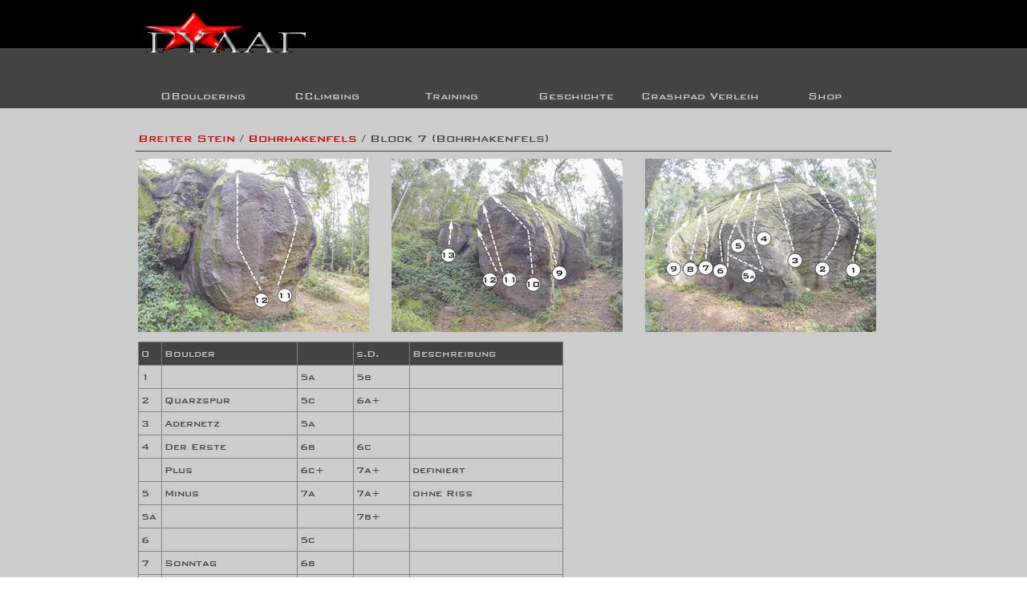

--- FILE ---
content_type: text/html; charset=UTF-8
request_url: https://www.gulag-online.de/block-7-1.php
body_size: 50662
content:
<!DOCTYPE html><!-- HTML5 -->
<html prefix="og: http://ogp.me/ns#" lang="de-DE" dir="ltr">
	<head>
		<title>Block 7 - &lt;-- gulag-online --&gt; Bouldern und Clean Climbing im Elbsandstein</title>
		<meta charset="utf-8" />
		<!--[if IE]><meta http-equiv="ImageToolbar" content="False" /><![endif]-->
		<meta name="author" content="https://www.gulag-online.de" />
		<meta name="generator" content="Incomedia WebSite X5 Pro 2024.4.6 - www.websitex5.com" />
		<meta property="og:locale" content="de" />
		<meta property="og:type" content="website" />
		<meta property="og:url" content="https://www.gulag-online.de/block-7-1.php" />
		<meta property="og:title" content="Block 7" />
		<meta property="og:site_name" content="&lt;-- gulag-online --&gt; Bouldern und Clean Climbing im Elbsandstein" />
		<meta name="viewport" content="width=device-width, initial-scale=1" />
		
		<link rel="stylesheet" href="style/reset.css?2024-4-6-1" media="screen,print" />
		<link rel="stylesheet" href="style/print.css?2024-4-6-1" media="print" />
		<link rel="stylesheet" href="style/style.css?2024-4-6-1" media="screen,print" />
		<link rel="stylesheet" href="style/template.css?2024-4-6-1" media="screen" />
		
		<link rel="stylesheet" href="pluginAppObj/imFooter_pluginAppObj_17/custom.css" media="screen, print" />
		<link rel="stylesheet" href="pcss/block-7-1.css?2024-4-6-1-638705694114066890" media="screen,print" />
		<script src="res/jquery.js?2024-4-6-1"></script>
		<script src="res/x5engine.js?2024-4-6-1" data-files-version="2024-4-6-1"></script>
		
		<script src="pluginAppObj/imFooter_pluginAppObj_17/main.js"></script>
		<script>
			window.onload = function(){ checkBrowserCompatibility('Der von Ihnen verwendete Browser unterstützt nicht die die Funktionen, die für die Anzeige dieser Website benötigt werden.','Der von Ihnen verwendete Browser unterstützt möglicherweise nicht die die Funktionen, die für die Anzeige dieser Website benötigt werden.','[1]Browser aktualisieren[/1] oder [2]Vorgang fortsetzen[/2].','http://outdatedbrowser.com/'); };
			x5engine.utils.currentPagePath = 'block-7-1.php';
			x5engine.boot.push(function () { x5engine.utils.imCodeProtection('https://www.gulag-online.de'); });
			x5engine.boot.push(function () { x5engine.imPageToTop.initializeButton({}); });
		</script>
		<link rel="icon" href="favicon.ico?2024-4-6-1-638705694113806875" type="image/vnd.microsoft.icon" />
		<link rel="alternate" type="application/rss+xml" title="Gulag-Blog" href="blog/x5feed.php" />
	</head>
	<body>
		<div id="imPageExtContainer">
			<div id="imPageIntContainer">
				<div id="imHeaderBg"></div>
				<div id="imFooterBg"></div>
				<div id="imPage">
					<header id="imHeader">
						<h1 class="imHidden">Block 7 - &lt;-- gulag-online --&gt; Bouldern und Clean Climbing im Elbsandstein</h1>
						<div id="imHeaderObjects"><div id="imHeader_imObjectImage_01_wrapper" class="template-object-wrapper"><div id="imHeader_imObjectImage_01"><div id="imHeader_imObjectImage_01_container"><a href="index.html" onclick="return x5engine.utils.location('index.html', null, false)"><img src="images/gulag_fit_3d.gif" title="" alt="" width="250" height="69" />
</a></div></div></div><div id="imHeader_imMenuObject_03_wrapper" class="template-object-wrapper"><!-- UNSEARCHABLE --><div id="imHeader_imMenuObject_03"><div id="imHeader_imMenuObject_03_container"><div class="hamburger-button hamburger-component"><div><div><div class="hamburger-bar"></div><div class="hamburger-bar"></div><div class="hamburger-bar"></div></div></div></div><div class="hamburger-menu-background-container hamburger-component">
	<div class="hamburger-menu-background menu-mobile menu-mobile-animated hidden">
		<div class="hamburger-menu-close-button"><span>&times;</span></div>
	</div>
</div>
<ul class="menu-mobile-animated hidden">
	<li class="imMnMnFirst imLevel"><div class="label-wrapper"><div class="label-inner-wrapper"><span class="label">OBouldering</span></div></div><ul data-original-position="open-bottom" class="open-bottom" style="" >
	<li class="imMnMnFirst imLevel"><div class="label-wrapper"><div class="label-inner-wrapper"><span class="label">Gebiete</span></div></div><ul data-original-position="open-right" class="open-right" style="" >
	<li class="imMnMnFirst imLevel" data-link-paths=",/bahratal-1.html" data-link-hash="-1004159375"><div class="label-wrapper"><div class="label-inner-wrapper"><a href="bahratal-1.html" class="label" onclick="return x5engine.utils.location('bahratal-1.html', null, false)">Bahratal</a></div></div><ul data-original-position="open-right" class="open-right" style="opacity: 0;" >
	</ul></li><li class="imMnMnMiddle imLevel" data-link-paths=",/breiter-stein.html" data-link-hash="-1004138418"><div class="label-wrapper"><div class="label-inner-wrapper"><a href="breiter-stein.html" class="label" onclick="return x5engine.utils.location('breiter-stein.html', null, false)">Breiter Stein</a></div></div><ul data-original-position="open-right" class="open-right" style="opacity: 0;" >
	</ul></li><li class="imMnMnLast imLevel" data-link-paths=",/sachsen.html" data-link-hash="-1004147082"><div class="label-wrapper"><div class="label-inner-wrapper"><a href="sachsen.html" class="label" onclick="return x5engine.utils.location('sachsen.html', null, false)">Sachsen</a></div></div><ul data-original-position="open-right" class="open-right" style="opacity: 0;" >
	</ul></li></ul></li><li class="imMnMnMiddle imPage" data-link-paths=",/foto-1.html">
<div class="label-wrapper">
<div class="label-inner-wrapper">
		<a class="label" href="foto-1.html">
Foto		</a>
</div>
</div>
	</li><li class="imMnMnLast imPage" data-link-paths=",/video.html">
<div class="label-wrapper">
<div class="label-inner-wrapper">
		<a class="label" href="video.html">
Video		</a>
</div>
</div>
	</li></ul></li><li class="imMnMnMiddle imLevel"><div class="label-wrapper"><div class="label-inner-wrapper"><span class="label">CClimbing</span></div></div><ul data-original-position="open-bottom" class="open-bottom" style="" >
	<li class="imMnMnFirst imLevel"><div class="label-wrapper"><div class="label-inner-wrapper"><span class="label">Gebiete</span></div></div><ul data-original-position="open-right" class="open-right" style="" >
	<li class="imMnMnFirst imLevel" data-link-paths=",/bahratal.html" data-link-hash="-1004149134"><div class="label-wrapper"><div class="label-inner-wrapper"><a href="bahratal.html" class="label" onclick="return x5engine.utils.location('bahratal.html', null, false)">Bahratal</a></div></div><ul data-original-position="open-right" class="open-right" style="opacity: 0;" >
	</ul></li><li class="imMnMnLast imLevel" data-link-paths=",/sachsen-1.html" data-link-hash="-1004144954"><div class="label-wrapper"><div class="label-inner-wrapper"><a href="sachsen-1.html" class="label" onclick="return x5engine.utils.location('sachsen-1.html', null, false)">Sachsen</a></div></div><ul data-original-position="open-right" class="open-right" style="opacity: 0;" >
	</ul></li></ul></li><li class="imMnMnMiddle imPage" data-link-paths=",/foto.html">
<div class="label-wrapper">
<div class="label-inner-wrapper">
		<a class="label" href="foto.html">
Foto		</a>
</div>
</div>
	</li><li class="imMnMnLast imPage" data-link-paths=",/video-1.html">
<div class="label-wrapper">
<div class="label-inner-wrapper">
		<a class="label" href="video-1.html">
Video		</a>
</div>
</div>
	</li></ul></li><li class="imMnMnMiddle imLevel"><div class="label-wrapper"><div class="label-inner-wrapper"><span class="label">Training</span></div></div><ul data-original-position="open-bottom" class="open-bottom" style="" >
	<li class="imMnMnFirst imPage" data-link-paths=",/voraussetzung.html">
<div class="label-wrapper">
<div class="label-inner-wrapper">
		<a class="label" href="voraussetzung.html">
Voraussetzung		</a>
</div>
</div>
	</li><li class="imMnMnMiddle imPage" data-link-paths=",/grundtechniken.html">
<div class="label-wrapper">
<div class="label-inner-wrapper">
		<a class="label" href="grundtechniken.html">
Grundtechniken		</a>
</div>
</div>
	</li><li class="imMnMnMiddle imPage" data-link-paths=",/krafttraining.html">
<div class="label-wrapper">
<div class="label-inner-wrapper">
		<a class="label" href="krafttraining.html">
Krafttraining		</a>
</div>
</div>
	</li><li class="imMnMnLast imPage" data-link-paths=",/trainingsplan.html">
<div class="label-wrapper">
<div class="label-inner-wrapper">
		<a class="label" href="trainingsplan.html">
Trainingsplan		</a>
</div>
</div>
	</li></ul></li><li class="imMnMnMiddle imLevel"><div class="label-wrapper"><div class="label-inner-wrapper"><span class="label">Geschichte</span></div></div><ul data-original-position="open-bottom" class="open-bottom" style="" >
	<li class="imMnMnFirst imPage" data-link-paths=",/vorwort.html">
<div class="label-wrapper">
<div class="label-inner-wrapper">
		<a class="label" href="vorwort.html">
Vorwort		</a>
</div>
</div>
	</li><li class="imMnMnMiddle imPage" data-link-paths=",/anabasis.html">
<div class="label-wrapper">
<div class="label-inner-wrapper">
		<a class="label" href="anabasis.html">
Anabasis		</a>
</div>
</div>
	</li><li class="imMnMnMiddle imPage" data-link-paths=",/vergangenheit.html">
<div class="label-wrapper">
<div class="label-inner-wrapper">
		<a class="label" href="vergangenheit.html">
Vergangenheit		</a>
</div>
</div>
	</li><li class="imMnMnMiddle imPage" data-link-paths=",/gegenwart.html">
<div class="label-wrapper">
<div class="label-inner-wrapper">
		<a class="label" href="gegenwart.html">
Gegenwart		</a>
</div>
</div>
	</li><li class="imMnMnLast imPage" data-link-paths=",/kurzgeschichten.html">
<div class="label-wrapper">
<div class="label-inner-wrapper">
		<a class="label" href="kurzgeschichten.html">
Kurzgeschichten		</a>
</div>
</div>
	</li></ul></li><li class="imMnMnMiddle imLevel" data-link-paths=",/crashpad-verleih.html" data-link-hash="-1004140622"><div class="label-wrapper"><div class="label-inner-wrapper"><a href="crashpad-verleih.html" class="label" onclick="return x5engine.utils.location('crashpad-verleih.html', null, false)">Crashpad Verleih</a></div></div><ul data-original-position="open-bottom" class="open-bottom" style="opacity: 0;" >
	</ul></li><li class="imMnMnLast imLevel" data-link-hash="-2141205219"><div class="label-wrapper"><div class="label-inner-wrapper"><a href="https://hintermland-shop.de" target="_blank" class="label">Shop</a></div></div></li></ul></div></div><!-- UNSEARCHABLE END --><script>
var imHeader_imMenuObject_03_settings = {
	'menuId': 'imHeader_imMenuObject_03',
	'responsiveMenuEffect': 'slide',
	'responsiveMenuLevelOpenEvent': 'mouseover',
	'animationDuration': 1000,
}
x5engine.boot.push(function(){x5engine.initMenu(imHeader_imMenuObject_03_settings)});
$(function () {$('#imHeader_imMenuObject_03_container ul li').not('.imMnMnSeparator').each(function () {    var $this = $(this), timeout = 0;    $this.on('mouseenter', function () {        if($(this).parents('#imHeader_imMenuObject_03_container-menu-opened').length > 0) return;         clearTimeout(timeout);        setTimeout(function () { $this.children('ul, .multiple-column').stop(false, false).fadeIn(); }, 250);    }).on('mouseleave', function () {        if($(this).parents('#imHeader_imMenuObject_03_container-menu-opened').length > 0) return;         timeout = setTimeout(function () { $this.children('ul, .multiple-column').stop(false, false).fadeOut(); }, 250);    });});});

</script>
</div><div id="imHeader_imMenuObject_04_wrapper" class="template-object-wrapper"><!-- UNSEARCHABLE --><div id="imHeader_imMenuObject_04"><div id="imHeader_imMenuObject_04_container"><div class="hamburger-button hamburger-component"><div><div><div class="hamburger-bar"></div><div class="hamburger-bar"></div><div class="hamburger-bar"></div></div></div></div><div class="hamburger-menu-background-container hamburger-component">
	<div class="hamburger-menu-background menu-mobile menu-mobile-animated hidden">
		<div class="hamburger-menu-close-button"><span>&times;</span></div>
	</div>
</div>
<ul class="menu-mobile-animated hidden">
	<li class="imMnMnFirst imLevel"><div class="label-wrapper"><div class="label-inner-wrapper"><span class="label">OBouldering</span></div></div><ul data-original-position="open-bottom" class="open-bottom" style="" >
	<li class="imMnMnFirst imLevel"><div class="label-wrapper"><div class="label-inner-wrapper"><span class="label">Gebiete</span></div></div><ul data-original-position="open-right" class="open-right" style="" >
	<li class="imMnMnFirst imLevel" data-link-paths=",/bahratal-1.html" data-link-hash="-1004159375"><div class="label-wrapper"><div class="label-inner-wrapper"><a href="bahratal-1.html" class="label" onclick="return x5engine.utils.location('bahratal-1.html', null, false)">Bahratal</a></div></div><ul data-original-position="open-right" class="open-right" style="opacity: 0;" >
	</ul></li><li class="imMnMnMiddle imLevel" data-link-paths=",/breiter-stein.html" data-link-hash="-1004138418"><div class="label-wrapper"><div class="label-inner-wrapper"><a href="breiter-stein.html" class="label" onclick="return x5engine.utils.location('breiter-stein.html', null, false)">Breiter Stein</a></div></div><ul data-original-position="open-right" class="open-right" style="opacity: 0;" >
	</ul></li><li class="imMnMnLast imLevel" data-link-paths=",/sachsen.html" data-link-hash="-1004147082"><div class="label-wrapper"><div class="label-inner-wrapper"><a href="sachsen.html" class="label" onclick="return x5engine.utils.location('sachsen.html', null, false)">Sachsen</a></div></div><ul data-original-position="open-right" class="open-right" style="opacity: 0;" >
	</ul></li></ul></li><li class="imMnMnMiddle imPage" data-link-paths=",/foto-1.html">
<div class="label-wrapper">
<div class="label-inner-wrapper">
		<a class="label" href="foto-1.html">
Foto		</a>
</div>
</div>
	</li><li class="imMnMnLast imPage" data-link-paths=",/video.html">
<div class="label-wrapper">
<div class="label-inner-wrapper">
		<a class="label" href="video.html">
Video		</a>
</div>
</div>
	</li></ul></li><li class="imMnMnMiddle imLevel"><div class="label-wrapper"><div class="label-inner-wrapper"><span class="label">CClimbing</span></div></div><ul data-original-position="open-bottom" class="open-bottom" style="" >
	<li class="imMnMnFirst imLevel"><div class="label-wrapper"><div class="label-inner-wrapper"><span class="label">Gebiete</span></div></div><ul data-original-position="open-right" class="open-right" style="" >
	<li class="imMnMnFirst imLevel" data-link-paths=",/bahratal.html" data-link-hash="-1004149134"><div class="label-wrapper"><div class="label-inner-wrapper"><a href="bahratal.html" class="label" onclick="return x5engine.utils.location('bahratal.html', null, false)">Bahratal</a></div></div><ul data-original-position="open-right" class="open-right" style="opacity: 0;" >
	</ul></li><li class="imMnMnLast imLevel" data-link-paths=",/sachsen-1.html" data-link-hash="-1004144954"><div class="label-wrapper"><div class="label-inner-wrapper"><a href="sachsen-1.html" class="label" onclick="return x5engine.utils.location('sachsen-1.html', null, false)">Sachsen</a></div></div><ul data-original-position="open-right" class="open-right" style="opacity: 0;" >
	</ul></li></ul></li><li class="imMnMnMiddle imPage" data-link-paths=",/foto.html">
<div class="label-wrapper">
<div class="label-inner-wrapper">
		<a class="label" href="foto.html">
Foto		</a>
</div>
</div>
	</li><li class="imMnMnLast imPage" data-link-paths=",/video-1.html">
<div class="label-wrapper">
<div class="label-inner-wrapper">
		<a class="label" href="video-1.html">
Video		</a>
</div>
</div>
	</li></ul></li><li class="imMnMnMiddle imLevel"><div class="label-wrapper"><div class="label-inner-wrapper"><span class="label">Training</span></div></div><ul data-original-position="open-bottom" class="open-bottom" style="" >
	<li class="imMnMnFirst imPage" data-link-paths=",/voraussetzung.html">
<div class="label-wrapper">
<div class="label-inner-wrapper">
		<a class="label" href="voraussetzung.html">
Voraussetzung		</a>
</div>
</div>
	</li><li class="imMnMnMiddle imPage" data-link-paths=",/grundtechniken.html">
<div class="label-wrapper">
<div class="label-inner-wrapper">
		<a class="label" href="grundtechniken.html">
Grundtechniken		</a>
</div>
</div>
	</li><li class="imMnMnMiddle imPage" data-link-paths=",/krafttraining.html">
<div class="label-wrapper">
<div class="label-inner-wrapper">
		<a class="label" href="krafttraining.html">
Krafttraining		</a>
</div>
</div>
	</li><li class="imMnMnLast imPage" data-link-paths=",/trainingsplan.html">
<div class="label-wrapper">
<div class="label-inner-wrapper">
		<a class="label" href="trainingsplan.html">
Trainingsplan		</a>
</div>
</div>
	</li></ul></li><li class="imMnMnMiddle imLevel"><div class="label-wrapper"><div class="label-inner-wrapper"><span class="label">Geschichte</span></div></div><ul data-original-position="open-bottom" class="open-bottom" style="" >
	<li class="imMnMnFirst imPage" data-link-paths=",/vorwort.html">
<div class="label-wrapper">
<div class="label-inner-wrapper">
		<a class="label" href="vorwort.html">
Vorwort		</a>
</div>
</div>
	</li><li class="imMnMnMiddle imPage" data-link-paths=",/anabasis.html">
<div class="label-wrapper">
<div class="label-inner-wrapper">
		<a class="label" href="anabasis.html">
Anabasis		</a>
</div>
</div>
	</li><li class="imMnMnMiddle imPage" data-link-paths=",/vergangenheit.html">
<div class="label-wrapper">
<div class="label-inner-wrapper">
		<a class="label" href="vergangenheit.html">
Vergangenheit		</a>
</div>
</div>
	</li><li class="imMnMnMiddle imPage" data-link-paths=",/gegenwart.html">
<div class="label-wrapper">
<div class="label-inner-wrapper">
		<a class="label" href="gegenwart.html">
Gegenwart		</a>
</div>
</div>
	</li><li class="imMnMnLast imPage" data-link-paths=",/kurzgeschichten.html">
<div class="label-wrapper">
<div class="label-inner-wrapper">
		<a class="label" href="kurzgeschichten.html">
Kurzgeschichten		</a>
</div>
</div>
	</li></ul></li><li class="imMnMnMiddle imLevel" data-link-paths=",/crashpad-verleih.html" data-link-hash="-1004140622"><div class="label-wrapper"><div class="label-inner-wrapper"><a href="crashpad-verleih.html" class="label" onclick="return x5engine.utils.location('crashpad-verleih.html', null, false)">Crashpad Verleih</a></div></div><ul data-original-position="open-bottom" class="open-bottom" style="opacity: 0;" >
	</ul></li><li class="imMnMnLast imLevel" data-link-hash="-2141205219"><div class="label-wrapper"><div class="label-inner-wrapper"><a href="https://hintermland-shop.de" target="_blank" class="label">Shop</a></div></div></li></ul></div></div><!-- UNSEARCHABLE END --><script>
var imHeader_imMenuObject_04_settings = {
	'menuId': 'imHeader_imMenuObject_04',
	'responsiveMenuEffect': 'slide',
	'responsiveMenuLevelOpenEvent': 'mouseover',
	'animationDuration': 1000,
}
x5engine.boot.push(function(){x5engine.initMenu(imHeader_imMenuObject_04_settings)});
$(function () {$('#imHeader_imMenuObject_04_container ul li').not('.imMnMnSeparator').each(function () {    var $this = $(this), timeout = 0;    $this.on('mouseenter', function () {        if($(this).parents('#imHeader_imMenuObject_04_container-menu-opened').length > 0) return;         clearTimeout(timeout);        setTimeout(function () { $this.children('ul, .multiple-column').stop(false, false).fadeIn(); }, 250);    }).on('mouseleave', function () {        if($(this).parents('#imHeader_imMenuObject_04_container-menu-opened').length > 0) return;         timeout = setTimeout(function () { $this.children('ul, .multiple-column').stop(false, false).fadeOut(); }, 250);    });});});

</script>
</div><div id="imHeader_imObjectSearch_05_wrapper" class="template-object-wrapper"><div id="imHeader_imObjectSearch_05"><form id="imHeader_imObjectSearch_05_form" action="imsearch.php" method="get"><fieldset><div id="imHeader_imObjectSearch_05_fields_container"><input type="text" id="imHeader_imObjectSearch_05_field" name="search" value="" placeholder="was suchst du?" /></div></fieldset></form></div></div><div id="imHeader_imObjectImage_06_wrapper" class="template-object-wrapper"><div id="imHeader_imObjectImage_06"><div id="imHeader_imObjectImage_06_container"><a href="index.html" onclick="return x5engine.utils.location('index.html', null, false)"><img src="images/gulag_fit_3d_kmeutsoh.gif" title="" alt="" width="220" height="60" />
</a></div></div></div></div>
					</header>
					<div id="imStickyBarContainer">
						<div id="imStickyBarGraphics"></div>
						<div id="imStickyBar">
							<div id="imStickyBarObjects"><div id="imStickyBar_imObjectImage_01_wrapper" class="template-object-wrapper"><div id="imStickyBar_imObjectImage_01"><div id="imStickyBar_imObjectImage_01_container"><a href="index.html" onclick="return x5engine.utils.location('index.html', null, false)"><img src="images/gulag_fit_3d_gn0vdmte.gif" title="" alt="" width="131" height="36" />
</a></div></div></div><div id="imStickyBar_imMenuObject_02_wrapper" class="template-object-wrapper"><!-- UNSEARCHABLE --><div id="imStickyBar_imMenuObject_02"><div id="imStickyBar_imMenuObject_02_container"><div class="hamburger-button hamburger-component"><div><div><div class="hamburger-bar"></div><div class="hamburger-bar"></div><div class="hamburger-bar"></div></div></div></div><div class="hamburger-menu-background-container hamburger-component">
	<div class="hamburger-menu-background menu-mobile menu-mobile-animated hidden">
		<div class="hamburger-menu-close-button"><span>&times;</span></div>
	</div>
</div>
<ul class="menu-mobile-animated hidden">
	<li class="imMnMnFirst imLevel"><div class="label-wrapper"><div class="label-inner-wrapper"><span class="label">OBouldering</span></div></div><ul data-original-position="open-bottom" class="open-bottom" style="" >
	<li class="imMnMnFirst imLevel"><div class="label-wrapper"><div class="label-inner-wrapper"><span class="label">Gebiete</span></div></div><ul data-original-position="open-right" class="open-right" style="" >
	<li class="imMnMnFirst imLevel" data-link-paths=",/bahratal-1.html" data-link-hash="-1004159375"><div class="label-wrapper"><div class="label-inner-wrapper"><a href="bahratal-1.html" class="label" onclick="return x5engine.utils.location('bahratal-1.html', null, false)">Bahratal</a></div></div><ul data-original-position="open-right" class="open-right" style="opacity: 0;" >
	</ul></li><li class="imMnMnMiddle imLevel" data-link-paths=",/breiter-stein.html" data-link-hash="-1004138418"><div class="label-wrapper"><div class="label-inner-wrapper"><a href="breiter-stein.html" class="label" onclick="return x5engine.utils.location('breiter-stein.html', null, false)">Breiter Stein</a></div></div><ul data-original-position="open-right" class="open-right" style="opacity: 0;" >
	</ul></li><li class="imMnMnLast imLevel" data-link-paths=",/sachsen.html" data-link-hash="-1004147082"><div class="label-wrapper"><div class="label-inner-wrapper"><a href="sachsen.html" class="label" onclick="return x5engine.utils.location('sachsen.html', null, false)">Sachsen</a></div></div><ul data-original-position="open-right" class="open-right" style="opacity: 0;" >
	</ul></li></ul></li><li class="imMnMnMiddle imPage" data-link-paths=",/foto-1.html">
<div class="label-wrapper">
<div class="label-inner-wrapper">
		<a class="label" href="foto-1.html">
Foto		</a>
</div>
</div>
	</li><li class="imMnMnLast imPage" data-link-paths=",/video.html">
<div class="label-wrapper">
<div class="label-inner-wrapper">
		<a class="label" href="video.html">
Video		</a>
</div>
</div>
	</li></ul></li><li class="imMnMnMiddle imLevel"><div class="label-wrapper"><div class="label-inner-wrapper"><span class="label">CClimbing</span></div></div><ul data-original-position="open-bottom" class="open-bottom" style="" >
	<li class="imMnMnFirst imLevel"><div class="label-wrapper"><div class="label-inner-wrapper"><span class="label">Gebiete</span></div></div><ul data-original-position="open-right" class="open-right" style="" >
	<li class="imMnMnFirst imLevel" data-link-paths=",/bahratal.html" data-link-hash="-1004149134"><div class="label-wrapper"><div class="label-inner-wrapper"><a href="bahratal.html" class="label" onclick="return x5engine.utils.location('bahratal.html', null, false)">Bahratal</a></div></div><ul data-original-position="open-right" class="open-right" style="opacity: 0;" >
	</ul></li><li class="imMnMnLast imLevel" data-link-paths=",/sachsen-1.html" data-link-hash="-1004144954"><div class="label-wrapper"><div class="label-inner-wrapper"><a href="sachsen-1.html" class="label" onclick="return x5engine.utils.location('sachsen-1.html', null, false)">Sachsen</a></div></div><ul data-original-position="open-right" class="open-right" style="opacity: 0;" >
	</ul></li></ul></li><li class="imMnMnMiddle imPage" data-link-paths=",/foto.html">
<div class="label-wrapper">
<div class="label-inner-wrapper">
		<a class="label" href="foto.html">
Foto		</a>
</div>
</div>
	</li><li class="imMnMnLast imPage" data-link-paths=",/video-1.html">
<div class="label-wrapper">
<div class="label-inner-wrapper">
		<a class="label" href="video-1.html">
Video		</a>
</div>
</div>
	</li></ul></li><li class="imMnMnMiddle imLevel"><div class="label-wrapper"><div class="label-inner-wrapper"><span class="label">Training</span></div></div><ul data-original-position="open-bottom" class="open-bottom" style="" >
	<li class="imMnMnFirst imPage" data-link-paths=",/voraussetzung.html">
<div class="label-wrapper">
<div class="label-inner-wrapper">
		<a class="label" href="voraussetzung.html">
Voraussetzung		</a>
</div>
</div>
	</li><li class="imMnMnMiddle imPage" data-link-paths=",/grundtechniken.html">
<div class="label-wrapper">
<div class="label-inner-wrapper">
		<a class="label" href="grundtechniken.html">
Grundtechniken		</a>
</div>
</div>
	</li><li class="imMnMnMiddle imPage" data-link-paths=",/krafttraining.html">
<div class="label-wrapper">
<div class="label-inner-wrapper">
		<a class="label" href="krafttraining.html">
Krafttraining		</a>
</div>
</div>
	</li><li class="imMnMnLast imPage" data-link-paths=",/trainingsplan.html">
<div class="label-wrapper">
<div class="label-inner-wrapper">
		<a class="label" href="trainingsplan.html">
Trainingsplan		</a>
</div>
</div>
	</li></ul></li><li class="imMnMnMiddle imLevel"><div class="label-wrapper"><div class="label-inner-wrapper"><span class="label">Geschichte</span></div></div><ul data-original-position="open-bottom" class="open-bottom" style="" >
	<li class="imMnMnFirst imPage" data-link-paths=",/vorwort.html">
<div class="label-wrapper">
<div class="label-inner-wrapper">
		<a class="label" href="vorwort.html">
Vorwort		</a>
</div>
</div>
	</li><li class="imMnMnMiddle imPage" data-link-paths=",/anabasis.html">
<div class="label-wrapper">
<div class="label-inner-wrapper">
		<a class="label" href="anabasis.html">
Anabasis		</a>
</div>
</div>
	</li><li class="imMnMnMiddle imPage" data-link-paths=",/vergangenheit.html">
<div class="label-wrapper">
<div class="label-inner-wrapper">
		<a class="label" href="vergangenheit.html">
Vergangenheit		</a>
</div>
</div>
	</li><li class="imMnMnMiddle imPage" data-link-paths=",/gegenwart.html">
<div class="label-wrapper">
<div class="label-inner-wrapper">
		<a class="label" href="gegenwart.html">
Gegenwart		</a>
</div>
</div>
	</li><li class="imMnMnLast imPage" data-link-paths=",/kurzgeschichten.html">
<div class="label-wrapper">
<div class="label-inner-wrapper">
		<a class="label" href="kurzgeschichten.html">
Kurzgeschichten		</a>
</div>
</div>
	</li></ul></li><li class="imMnMnMiddle imLevel" data-link-paths=",/crashpad-verleih.html" data-link-hash="-1004140622"><div class="label-wrapper"><div class="label-inner-wrapper"><a href="crashpad-verleih.html" class="label" onclick="return x5engine.utils.location('crashpad-verleih.html', null, false)">Crashpad Verleih</a></div></div><ul data-original-position="open-bottom" class="open-bottom" style="opacity: 0;" >
	</ul></li><li class="imMnMnLast imLevel" data-link-hash="-2141205219"><div class="label-wrapper"><div class="label-inner-wrapper"><a href="https://hintermland-shop.de" target="_blank" class="label">Shop</a></div></div></li></ul></div></div><!-- UNSEARCHABLE END --><script>
var imStickyBar_imMenuObject_02_settings = {
	'menuId': 'imStickyBar_imMenuObject_02',
	'responsiveMenuEffect': 'slide',
	'responsiveMenuLevelOpenEvent': 'mouseover',
	'animationDuration': 1000,
}
x5engine.boot.push(function(){x5engine.initMenu(imStickyBar_imMenuObject_02_settings)});
$(function () {$('#imStickyBar_imMenuObject_02_container ul li').not('.imMnMnSeparator').each(function () {    var $this = $(this), timeout = 0;    $this.on('mouseenter', function () {        if($(this).parents('#imStickyBar_imMenuObject_02_container-menu-opened').length > 0) return;         clearTimeout(timeout);        setTimeout(function () { $this.children('ul, .multiple-column').stop(false, false).fadeIn(); }, 250);    }).on('mouseleave', function () {        if($(this).parents('#imStickyBar_imMenuObject_02_container-menu-opened').length > 0) return;         timeout = setTimeout(function () { $this.children('ul, .multiple-column').stop(false, false).fadeOut(); }, 250);    });});});

</script>
</div></div>
						</div>
					</div>
					<a class="imHidden" href="#imGoToCont" title="Überspringen Sie das Hauptmenü">Direkt zum Seiteninhalt</a>
					<div id="imSideBar">
						<div id="imSideBarObjects"></div>
					</div>
					<div id="imContentGraphics"></div>
					<main id="imContent">
						<a id="imGoToCont"></a>
						<div id="imPageRow_1" class="imPageRow">
						
						</div>
						<div id="imCell_70" class=""> <div id="imCellStyleGraphics_70"></div><div id="imCellStyleBorders_70"></div><div id="imTextObject_1355_70">
							<div data-index="0"  class="text-tab-content grid-prop current-tab "  id="imTextObject_1355_70_tab0" style="opacity: 1; ">
								<div class="text-inner">
									<div class="imTALeft"><span class="fs12lh1-5 cf1"><a href="breiter-stein.html" class="imCssLink" onclick="return x5engine.utils.location('breiter-stein.html', null, false)">Breiter Stein</a> </span><span class="fs12lh1-5 cf1">/ <a href="bohrhakenfels.html" class="imCssLink" onclick="return x5engine.utils.location('bohrhakenfels.html', null, false)">Bohrhakenfels</a> / Block 7 (Bohrhakenfels)</span></div>
								</div>
							</div>
						
						</div>
						</div><div id="imCell_71" class=""> <div id="imCellStyleGraphics_71"></div><div id="imCellStyleBorders_71"></div><div id="imObjectImage_1355_71"><div id="imObjectImage_1355_71_container"><script> var showboxlink206b74859fad2010013c474a09900fba = {'showThumbs': false,'media': [{'type': 'image','url': 'files/block_07_03_Bohrhakenfels.jpg','width': 640,'height': 480,'description': null},{'type': 'image','url': 'files/block_07_02_Bohrhakenfels.jpg','width': 640,'height': 480,'description': null},{'type': 'image','url': 'files/block_07_01_Bohrhakenfels.jpg','width': 640,'height': 480,'description': null}]};</script><a href="#" onclick="return x5engine.imShowBox(showboxlink206b74859fad2010013c474a09900fba, 0, this)"><img src="images/block_07_03_Bohrhakenfels_klein.jpg" title="" alt="" width="288" height="216" />
						</a></div></div></div><div id="imCell_88" class=""> <div id="imCellStyleGraphics_88"></div><div id="imCellStyleBorders_88"></div><div id="imObjectImage_1355_88"><div id="imObjectImage_1355_88_container"><script> var showboxlinkad4a75a4c9716043b81555d19fbceb8e = {'showThumbs': false,'media': [{'type': 'image','url': 'files/block_07_02_Bohrhakenfels.jpg','width': 640,'height': 480,'description': null},{'type': 'image','url': 'files/block_07_01_Bohrhakenfels.jpg','width': 640,'height': 480,'description': null},{'type': 'image','url': 'files/block_07_03_Bohrhakenfels.jpg','width': 640,'height': 480,'description': null}]};</script><a href="#" onclick="return x5engine.imShowBox(showboxlinkad4a75a4c9716043b81555d19fbceb8e, 0, this)"><img src="images/block_07_02_Bohrhakenfels_klein.jpg" title="" alt="" width="288" height="216" />
						</a></div></div></div><div id="imCell_89" class=""> <div id="imCellStyleGraphics_89"></div><div id="imCellStyleBorders_89"></div><div id="imObjectImage_1355_89"><div id="imObjectImage_1355_89_container"><script> var showboxlink318fc7a788fbb5484f1d8fe7f78061d8 = {'showThumbs': false,'media': [{'type': 'image','url': 'files/block_07_01_Bohrhakenfels.jpg','width': 640,'height': 480,'description': null},{'type': 'image','url': 'files/block_07_03_Bohrhakenfels.jpg','width': 640,'height': 480,'description': null},{'type': 'image','url': 'files/block_07_02_Bohrhakenfels.jpg','width': 640,'height': 480,'description': null}]};</script><a href="#" onclick="return x5engine.imShowBox(showboxlink318fc7a788fbb5484f1d8fe7f78061d8, 0, this)"><img src="images/block_07_01_Bohrhakenfels_klein.jpg" title="" alt="" width="288" height="216" />
						</a></div></div></div><div id="imCell_87" class=""> <div id="imCellStyleGraphics_87"></div><div id="imCellStyleBorders_87"></div><div id="imTableObject_1355_87">
							<div data-index="0"  class="text-tab-content grid-prop current-tab "  id="imTableObject_1355_87_tab0" style="opacity: 1; ">
								<div class="text-inner">
									<table data-minrequestedwidth="530" data-computedwidth="530" style="width: 530px;"><tbody><tr><td style="height: 20px; margin-top: 0px; margin-left: 0px; width: 23px; background-color: rgb(67, 67, 67);" class="imVc"><span class="cf1">0</span></td><td style="width: 162px; height: 20px; margin-top: 0px; margin-left: 0px; background-color: rgb(67, 67, 67);" class="imVc"><span class="cf1">Boulder</span></td><td style="height: 20px; margin-top: 0px; margin-left: 0px; width: 63px; background-color: rgb(67, 67, 67);" class="imVc"><br></td><td style="height: 20px; width: 63px; background-color: rgb(67, 67, 67);" class="imVc"><span class="cf1">s.D.</span></td><td style="width: 184px; height: 20px; margin-top: 0px; margin-left: 0px; background-color: rgb(67, 67, 67);" class="imVc"><span class="cf1">Beschreibung</span></td></tr><tr><td style="height: 20px; margin-top: 0px; margin-left: 0px; width: 23px; background-color: transparent;" class="imVc"><span class="cf2">1</span></td><td style="width: 162px; height: 20px; margin-top: 0px; margin-left: 0px; background-color: transparent;" class="imVc"><br></td><td style="height: 20px; width: 63px; background-color: transparent;" class="imVc"><span class="cf2">5a</span></td><td style="height: 20px; width: 63px; background-color: transparent;" class="imVc"><span class="cf2">5b</span></td><td style="width: 184px; height: 20px; margin-top: 0px; margin-left: 0px; background-color: transparent;" class="imVc"></td></tr><tr><td style="height: 19px; width: 23px; background-color: transparent;" class="imVc"><span class="cf2">2</span></td><td style="width: 162px; height: 19px; background-color: transparent;" class="imVc"><div><span class="cf2">Quarzspur</span></div></td><td style="height: 19px; width: 63px; background-color: transparent;" class="imVc"><span class="cf2">5c</span></td><td style="height: 19px; width: 63px; background-color: transparent;" class="imVc"><span class="cf2">6a+</span></td><td style="width: 184px; height: 19px; background-color: transparent;" class="imVc"><br></td></tr><tr><td style="height: 19px; width: 23px; background-color: transparent;" class="imVc"><span class="cf2">3</span></td><td style="width: 162px; height: 19px; background-color: transparent;" class="imVc"><div><span class="cf2">Adernetz</span></div></td><td style="height: 19px; width: 63px; background-color: transparent;" class="imVc"><span class="cf2">5a</span></td><td style="height: 19px; width: 63px; background-color: transparent;" class="imVc"><br></td><td style="width: 184px; height: 19px; background-color: transparent;" class="imVc"></td></tr><tr><td style="height: 19px; width: 23px; background-color: transparent;" class="imVc"><span class="cf2">4</span></td><td style="width: 162px; height: 19px; background-color: transparent;" class="imVc"><div><span class="cf2">Der Erste</span></div></td><td style="height: 19px; width: 63px; background-color: transparent;" class="imVc"><span class="cf2">6b</span></td><td style="height: 19px; width: 63px; background-color: transparent;" class="imVc"><span class="cf2">6c</span></td><td style="width: 184px; height: 19px; background-color: transparent;" class="imVc"><br></td></tr><tr><td style="height: 19px; width: 23px; background-color: transparent;" class="imVc"><br></td><td style="width: 162px; height: 19px; background-color: transparent;" class="imVc"><div><span class="cf2">Plus</span></div></td><td style="height: 19px; width: 63px; background-color: transparent;" class="imVc"><span class="cf2">6c+</span></td><td style="height: 19px; width: 63px; background-color: transparent;" class="imVc"><span class="cf2">7a+</span></td><td style="width: 184px; height: 19px; background-color: transparent;" class="imVc"><span class="cf2">definiert</span></td></tr><tr><td style="height: 19px; width: 23px; background-color: transparent;" class="imVc"><span class="cf2">5</span></td><td style="width: 162px; height: 19px; background-color: transparent;" class="imVc"><div><span class="cf2">Minus</span></div></td><td style="height: 19px; width: 63px; background-color: transparent;" class="imVc"><span class="cf2">7a</span></td><td style="height: 19px; width: 63px; background-color: transparent;" class="imVc"><span class="cf2">7a+</span></td><td style="width: 184px; height: 19px; background-color: transparent;" class="imVc"><span class="cf2">ohne Riss</span></td></tr><tr><td style="height: 19px; width: 23px; background-color: transparent;" class="imVc"><span class="cf2">5a</span></td><td style="width: 162px; height: 19px; background-color: transparent;" class="imVc"><br></td><td style="height: 19px; width: 63px; background-color: transparent;" class="imVc"><br></td><td style="height: 19px; width: 63px; background-color: transparent;" class="imVc"><span class="cf2">7b+</span></td><td style="width: 184px; height: 19px; background-color: transparent;" class="imVc"><br></td></tr><tr><td style="height: 19px; width: 23px; background-color: transparent;" class="imVc"><span class="cf2">6</span></td><td style="width: 162px; height: 19px; background-color: transparent;" class="imVc"><br></td><td style="height: 19px; width: 63px; background-color: transparent;" class="imVc"><span class="cf2">5c</span></td><td style="height: 19px; width: 63px; background-color: transparent;" class="imVc"><br></td><td style="width: 184px; height: 19px; background-color: transparent;" class="imVc"><br></td></tr><tr><td style="height: 19px; width: 23px; background-color: transparent;" class="imVc"><span class="cf2">7</span></td><td style="width: 162px; height: 19px; background-color: transparent;" class="imVc"><div><span class="cf2">Sonntag</span></div></td><td style="height: 19px; width: 63px; background-color: transparent;" class="imVc"><span class="cf2">6b</span></td><td style="height: 19px; width: 63px; background-color: transparent;" class="imVc"></td><td style="width: 184px; height: 19px; background-color: transparent;" class="imVc"><br></td></tr><tr><td style="height: 19px; width: 23px; background-color: transparent;" class="imVc"><span class="cf2">8</span></td><td style="width: 162px; height: 19px; background-color: transparent;" class="imVc"><div><span class="cf2"><a href="boulder8-4.php" class="imCssLink" onclick="return x5engine.utils.location('boulder8-4.php', null, false)">Weg für Untrainierte</a></span></div></td><td style="height: 19px; width: 63px; background-color: transparent;" class="imVc"><span class="cf2">7a</span></td><td style="height: 19px; width: 63px; background-color: transparent;" class="imVc"><br></td><td style="width: 184px; height: 19px; background-color: transparent;" class="imVc"><br></td></tr><tr><td style="height: 19px; width: 23px; background-color: transparent;" class="imVc"><span class="cf2">9</span></td><td style="width: 162px; height: 19px; background-color: transparent;" class="imVc"><br></td><td style="height: 19px; width: 63px; background-color: transparent;" class="imVc"><span class="cf2">3c</span></td><td style="height: 19px; width: 63px; background-color: transparent;" class="imVc"><br></td><td style="width: 184px; height: 19px; background-color: transparent;" class="imVc"><br></td></tr><tr><td style="height: 19px; width: 23px; background-color: transparent;" class="imVc"><span class="cf2">10</span></td><td style="width: 162px; height: 19px; background-color: transparent;" class="imVc"><br></td><td style="height: 19px; width: 63px; background-color: transparent;" class="imVc"><span class="cf2">6a+</span></td><td style="height: 19px; width: 63px; background-color: transparent;" class="imVc"><span class="cf2">6b</span></td><td style="width: 184px; height: 19px; background-color: transparent;" class="imVc"><br></td></tr><tr><td style="height: 19px; width: 23px; background-color: transparent; margin-top: 0px; margin-left: 0px;" class="imVc"><span class="cf2">11</span></td><td style="width: 162px; height: 19px; background-color: transparent;" class="imVc"><div><span class="cf2"><a href="boulder11-2.php" class="imCssLink" onclick="return x5engine.utils.location('boulder11-2.php', null, false)">Hop Hop</a></span></div></td><td style="height: 19px; width: 63px; background-color: transparent;" class="imVc"><br></td><td style="height: 19px; width: 63px; background-color: transparent;" class="imVc"><div><span class="fs10lh1-5 cf2">6c</span></div></td><td style="width: 184px; height: 19px; background-color: transparent;" class="imVc"><br></td></tr><tr><td style="height: 19px; width: 23px; background-color: transparent;" class="imVc"><span class="cf2">12</span></td><td style="width: 162px; height: 19px; background-color: transparent;" class="imVc"><div><span class="cf2">Pille</span></div></td><td style="height: 19px; width: 63px; background-color: transparent;" class="imVc"><br></td><td style="height: 19px; width: 63px; background-color: transparent;" class="imVc"><span class="cf2">7c/+</span></td><td style="width: 184px; height: 19px; background-color: transparent;" class="imVc"><div><span class="fs10lh1-5 cf2">definiert</span></div></td></tr><tr><td style="height: 19px; width: 23px; background-color: transparent;" class="imVc"><span class="cf2">13</span></td><td style="width: 162px; height: 19px; background-color: transparent;" class="imVc"><br></td><td style="height: 19px; width: 63px; background-color: transparent;" class="imVc"><span class="cf2">6b+</span></td><td style="height: 19px; width: 63px; background-color: transparent;" class="imVc"><br></td><td style="width: 184px; height: 19px; background-color: transparent;" class="imVc"><br></td></tr><tr><td style="height: 20px; width: 23px; background-color: transparent;" class="imVc"><br></td><td style="width: 162px; height: 20px; background-color: transparent;" class="imVc"></td><td style="height: 20px; width: 63px; background-color: transparent;" class="imVc"></td><td style="height: 20px; width: 63px; background-color: transparent;" class="imVc"><br></td><td style="width: 184px; height: 20px; background-color: transparent;" class="imVc"></td></tr></tbody></table>
								</div>
							</div>
						
						</div>
						</div>
					</main>
					<footer id="imFooter">
						<div id="imFooterObjects"><div id="imFooter_imObjectTitle_11_wrapper" class="template-object-wrapper"><div id="imFooter_imObjectTitle_11"><span id ="imFooter_imObjectTitle_11_text" ><a href="wetter.html" onclick="return x5engine.utils.location('wetter.html', null, false)">Wetter</a></span></div></div><div id="imFooter_imObjectImage_15_wrapper" class="template-object-wrapper"><div id="imFooter_imObjectImage_15"><div id="imFooter_imObjectImage_15_container"><a href="https://hintermland.de" target="_blank" onmouseover="x5engine.imTip.Show($('#imFooter_imObjectImage_15'), { text: 'Kletterschule Hintermland', width: 220});"><img src="images/Unbenannt-4.png" title="" alt="" width="40" height="40" />
</a></div></div></div><div id="imFooter_imObjectImage_16_wrapper" class="template-object-wrapper"><div id="imFooter_imObjectImage_16"><div id="imFooter_imObjectImage_16_container"><a href="http://www.schwarzerkamin.de" target="_blank" onmouseover="x5engine.imTip.Show($('#imFooter_imObjectImage_16'), { text: 'Schwarzer Kamin', width: 140});"><img src="images/Unbenannt-5.png" title="" alt="" width="40" height="40" />
</a></div></div></div><div id="imFooter_pluginAppObj_17_wrapper" class="template-object-wrapper"><!-- Social Icons v.19 --><div id="imFooter_pluginAppObj_17">
            <div id="soc_imFooter_pluginAppObj_17">
                <div class="wrapper horizontal flat none">
                	<div class='social-icon flat'><a href='https://www.facebook.com/schwarzer.kamin/' target='_blank'><svg xmlns="http://www.w3.org/2000/svg" viewBox="0 0 100 100"><path d="M57,93V54H70.14l2-15H57V29.09c0-4.39.94-7.39,7.24-7.39H72V8.14a98.29,98.29,0,0,0-11.6-.6C48.82,7.54,41,14.61,41,27.59V39H27V54H41V93H57Z"/></svg><span class='fallbacktext'>Fb</span></a></div><div class='social-icon flat'><a href='https://www.youtube.com/channel/UCoBz-2cPQvLohE6bzKN6sog' target='_blank'><svg  xmlns="http://www.w3.org/2000/svg" viewBox="0 0 100 100"><g><path d="M89.2,34S88.42,28.49,86,26.06c-3-3.19-6.45-3.14-8-3.32C66.81,21.93,50,22,50,22h0s-16.79-.07-28,0.74c-1.56.19-5,.17-8,3.36C11.58,28.53,10.8,34,10.8,34A120.47,120.47,0,0,0,10,47V53A121,121,0,0,0,10.8,66s0.78,5.51,3.18,7.94c3,3.19,7,3.09,8.82,3.42,6.4,0.61,27.2.8,27.2,0.8s16.81,0,28-.83a11.44,11.44,0,0,0,8-3.39C88.42,71.48,89.2,66,89.2,66A121.16,121.16,0,0,0,90,53V47A121.16,121.16,0,0,0,89.2,34ZM41.74,60.38V37.9L63.35,49.18Z"/></g></svg><span class='fallbacktext'>Yt</span></a></div><div class='social-icon flat'><a href='https://vimeo.com/schwarzerkamin' target='_blank'><svg  xmlns="http://www.w3.org/2000/svg" viewBox="0 0 100 100"><g><path d="M87.46,32.57q-0.5,10.95-15.3,30Q56.87,82.43,46.29,82.43q-6.56,0-11.09-12.1l-6.05-22.2Q25.77,36,21.91,36,21.07,36,16,39.56L12.5,35q5.55-4.88,10.94-9.76,7.41-6.4,11.12-6.73,8.75-.84,10.78,12,2.19,13.82,3,17.19,2.53,11.47,5.56,11.46,2.35,0,7.07-7.44t5-11.32Q66.72,34,61,34a14.06,14.06,0,0,0-5.55,1.23Q61,17.07,76.57,17.58,88.13,17.92,87.46,32.57Z"/></g></svg><span class='fallbacktext'>Vi</span></a></div><div class='social-icon flat'><a href='https://www.instagram.com/schwarzerkamin/' target='_blank'><svg xmlns="http://www.w3.org/2000/svg" viewBox="0 0 100 100"><g><path d="M50,15.16c11.35,0,12.69,0,17.17.25a23.52,23.52,0,0,1,7.89,1.46,14.07,14.07,0,0,1,8.07,8.07,23.52,23.52,0,0,1,1.46,7.89c0.2,4.48.25,5.83,0.25,17.17s0,12.69-.25,17.17a23.52,23.52,0,0,1-1.46,7.89,14.07,14.07,0,0,1-8.07,8.07,23.52,23.52,0,0,1-7.89,1.46c-4.48.2-5.82,0.25-17.17,0.25s-12.69,0-17.17-.25a23.52,23.52,0,0,1-7.89-1.46,14.07,14.07,0,0,1-8.07-8.07,23.52,23.52,0,0,1-1.46-7.89c-0.2-4.48-.25-5.83-0.25-17.17s0-12.69.25-17.17a23.52,23.52,0,0,1,1.46-7.89,14.07,14.07,0,0,1,8.07-8.07,23.52,23.52,0,0,1,7.89-1.46c4.48-.2,5.83-0.25,17.17-0.25M50,7.5c-11.54,0-13,0-17.52.26a31.19,31.19,0,0,0-10.32,2A21.73,21.73,0,0,0,9.73,22.16a31.19,31.19,0,0,0-2,10.32C7.55,37,7.5,38.46,7.5,50s0,13,.26,17.52a31.19,31.19,0,0,0,2,10.32A21.73,21.73,0,0,0,22.16,90.27a31.19,31.19,0,0,0,10.32,2c4.53,0.21,6,.26,17.52.26s13,0,17.52-.26a31.19,31.19,0,0,0,10.32-2A21.73,21.73,0,0,0,90.27,77.84a31.19,31.19,0,0,0,2-10.32c0.21-4.53.26-6,.26-17.52s0-13-.26-17.52a31.19,31.19,0,0,0-2-10.32A21.73,21.73,0,0,0,77.84,9.73a31.19,31.19,0,0,0-10.32-2C63,7.55,61.54,7.5,50,7.5h0Z"/><path d="M50,28.18A21.82,21.82,0,1,0,71.82,50,21.82,21.82,0,0,0,50,28.18Zm0,36A14.17,14.17,0,1,1,64.17,50,14.17,14.17,0,0,1,50,64.17Z"/><circle cx="72.69" cy="27.31" r="5.1"/></g></svg><span class='fallbacktext'>Ig</span></a></div>
                </div>

            </div>
                <script>
                    socialicons_imFooter_pluginAppObj_17();
                </script>
        </div></div><div id="imFooter_imObjectTitle_18_wrapper" class="template-object-wrapper"><div id="imFooter_imObjectTitle_18"><span id ="imFooter_imObjectTitle_18_text" ><a href="datenschutz.html" onclick="return x5engine.utils.location('datenschutz.html', null, false)">Datenschutz</a></span></div></div><div id="imFooter_imObjectTitle_19_wrapper" class="template-object-wrapper"><div id="imFooter_imObjectTitle_19"><span id ="imFooter_imObjectTitle_19_text" ><a href="impressum.html" onclick="return x5engine.utils.location('impressum.html', null, false)">Impressum</a></span></div></div><div id="imFooter_imObjectTitle_20_wrapper" class="template-object-wrapper"><div id="imFooter_imObjectTitle_20"><span id ="imFooter_imObjectTitle_20_text" ><a href="datenschutz.html" onclick="return x5engine.utils.location('datenschutz.html', null, false)">Datenschutz</a></span></div></div><div id="imFooter_imObjectTitle_21_wrapper" class="template-object-wrapper"><div id="imFooter_imObjectTitle_21"><span id ="imFooter_imObjectTitle_21_text" ><a href="impressum.html" onclick="return x5engine.utils.location('impressum.html', null, false)">Impressum</a></span></div></div><div id="imFooter_imObjectTitle_22_wrapper" class="template-object-wrapper"><div id="imFooter_imObjectTitle_22"><span id ="imFooter_imObjectTitle_22_text" ><a href="wetter.html" onclick="return x5engine.utils.location('wetter.html', null, false)">Wetter</a></span></div></div><div id="imFooter_imObjectImage_23_wrapper" class="template-object-wrapper"><div id="imFooter_imObjectImage_23"><div id="imFooter_imObjectImage_23_container"><a href="https://hintermland-shop.de" target="_blank" onmouseover="x5engine.imTip.Show($('#imFooter_imObjectImage_23'), { text: 'Hintermland Shop', width: 150});"><img src="images/Unbenannt-6.png" title="" alt="" width="40" height="40" />
</a></div></div></div><div id="imFooter_imObjectTitle_24_wrapper" class="template-object-wrapper"><div id="imFooter_imObjectTitle_24"><span id ="imFooter_imObjectTitle_24_text" >© gulag-online 2005 - 2023</span></div></div></div>
					</footer>
				</div>
				<span class="imHidden"><a href="#imGoToCont" title="Lesen Sie den Inhalt der Seite noch einmal durch">Zurück zum Seiteninhalt</a></span>
			</div>
		</div>
		
		<noscript class="imNoScript"><div class="alert alert-red">Um diese Website nutzen zu können, aktivieren Sie bitte JavaScript.</div></noscript>
	</body>
</html>


--- FILE ---
content_type: text/css
request_url: https://www.gulag-online.de/style/template.css?2024-4-6-1
body_size: 6910
content:
html { position: relative; margin: 0; padding: 0; height: 100%; }
body { margin: 0; padding: 0; text-align: left; height: 100%; }
#imPageExtContainer {min-height: 100%; }
#imPageIntContainer { position: relative;}
#imPage { position: relative; width: 100%; }
#imHeaderBg { position: absolute; left: 0; top: 0; width: 100%; }
#imContent { position: relative; }
#imFooterBg { position: absolute; left: 0; bottom: 0; width: 100%; }
#imStickyBarContainer { visibility: hidden; position: fixed; overflow: hidden; }
#imPageToTop { position: fixed; bottom: 30px; right: 30px; z-index: 10500; display: none; opacity: 0.75 }
#imPageToTop:hover {opacity: 1; cursor: pointer; }
@media (min-width: 960px) {
		#imPageExtContainer { background-image: none; background-color: rgba(204, 204, 204, 1); }
		#imPage { padding-top: 60px; padding-bottom: 15px; min-width: 960px; }
		#imHeaderBg { height: 60px; background-image: none; background-color: rgba(0, 0, 0, 1); }
		#imHeader { background-image: none; background-color: rgba(67, 67, 67, 1); }
		#imHeaderObjects { margin-left: auto; margin-right: auto; position: relative; height: 75px; width:960px; }
		#imContent { align-self: start; padding: 20px 0 20px 0; }
		#imContentGraphics { min-height: 200px; background-image: none; background-color: rgba(204, 204, 204, 1); }
		#imFooterBg { height: 85px; background-image: none; background-color: rgba(67, 67, 67, 1); }
		#imFooter { background-image: none; background-color: rgba(67, 67, 67, 1); }
		#imFooterObjects { margin-left: auto; margin-right: auto; position: relative; height: 70px; width:960px; }
		#imSideBar { background-image: none; background-color: transparent; overflow: visible; zoom: 1; z-index: 200; }
		#imSideBarObjects { position: relative; height: 200px; }
		#imStickyBarContainer { top: 0; left: 0; right: 0; margin: auto; width: 100%; height: 50px; box-sizing: border-box; z-index: 10301; }
		#imStickyBarGraphics { top: 0; left: 0; right: 0; margin: auto; width: 100%; height: 50px; box-sizing: border-box; background-image: none; background-color: rgba(67, 67, 67, 1); position: absolute; opacity: 1}
		#imStickyBar { position: relative; top: 0; left: 0; margin: auto; width: 960px }
		#imStickyBarObjects { position: relative; height: 50px; }
	
}
@media (max-width: 959.9px) and (min-width: 720px) {
		#imPageExtContainer { background-image: none; background-color: rgba(204, 204, 204, 1); }
		#imPage { padding-top: 60px; padding-bottom: 15px; min-width: 720px; }
		#imHeaderBg { height: 60px; background-image: none; background-color: rgba(0, 0, 0, 1); }
		#imHeader { background-image: none; background-color: rgba(67, 67, 67, 1); }
		#imHeaderObjects { margin-left: auto; margin-right: auto; position: relative; height: 75px; width:720px; }
		#imContent { align-self: start; padding: 20px 0 20px 0; }
		#imContentGraphics { min-height: 200px; background-image: none; background-color: rgba(204, 204, 204, 1); }
		#imFooterBg { height: 85px; background-image: none; background-color: rgba(67, 67, 67, 1); }
		#imFooter { background-image: none; background-color: rgba(67, 67, 67, 1); }
		#imFooterObjects { margin-left: auto; margin-right: auto; position: relative; height: 70px; width:720px; }
		#imSideBar { background-image: none; background-color: transparent; overflow: visible; zoom: 1; z-index: 200; }
		#imSideBarObjects { position: relative; height: 200px; }
		#imStickyBarContainer { top: 0; left: 0; right: 0; margin: auto; width: 100%; height: 50px; box-sizing: border-box; z-index: 10301; }
		#imStickyBarGraphics { top: 0; left: 0; right: 0; margin: auto; width: 100%; height: 50px; box-sizing: border-box; background-image: none; background-color: rgba(67, 67, 67, 1); position: absolute; opacity: 1}
		#imStickyBar { position: relative; top: 0; left: 0; margin: auto; width: 720px }
		#imStickyBarObjects { position: relative; height: 50px; }
	
}
@media (max-width: 719.9px) and (min-width: 480px) {
		#imPageExtContainer { background-image: none; background-color: rgba(204, 204, 204, 1); }
		#imPage { padding-top: 60px; padding-bottom: 15px; min-width: 480px; }
		#imHeaderBg { height: 60px; background-image: none; background-color: rgba(0, 0, 0, 1); }
		#imHeader { background-image: none; background-color: rgba(67, 67, 67, 1); }
		#imHeaderObjects { margin-left: auto; margin-right: auto; position: relative; height: 75px; width:480px; }
		#imContent { align-self: start; padding: 20px 0 20px 0; }
		#imContentGraphics { min-height: 200px; background-image: none; background-color: rgba(204, 204, 204, 1); }
		#imFooterBg { height: 85px; background-image: none; background-color: rgba(67, 67, 67, 1); }
		#imFooter { background-image: none; background-color: rgba(67, 67, 67, 1); }
		#imFooterObjects { margin-left: auto; margin-right: auto; position: relative; height: 70px; width:480px; }
		#imSideBar { background-image: none; background-color: transparent; overflow: visible; zoom: 1; z-index: 200; }
		#imSideBarObjects { position: relative; height: 200px; }
		#imStickyBarContainer { top: 0; left: 0; right: 0; margin: auto; width: 100%; height: 50px; box-sizing: border-box; z-index: 10301; }
		#imStickyBarGraphics { top: 0; left: 0; right: 0; margin: auto; width: 100%; height: 50px; box-sizing: border-box; background-image: none; background-color: rgba(67, 67, 67, 1); position: absolute; opacity: 1}
		#imStickyBar { position: relative; top: 0; left: 0; margin: auto; width: 480px }
		#imStickyBarObjects { position: relative; height: 50px; }
	
}
@media (max-width: 479.9px)  {
		#imPageExtContainer { background-image: none; background-color: rgba(204, 204, 204, 1); }
		#imPage { padding-top: 60px; padding-bottom: 15px; }
		#imHeaderBg { height: 60px; background-image: none; background-color: rgba(0, 0, 0, 1); }
		#imHeader { background-image: none; background-color: rgba(67, 67, 67, 1); }
		#imHeaderObjects { margin-left: auto; margin-right: auto; position: relative; height: 75px; width:320px; }
		#imContent { align-self: start; padding: 20px 0 20px 0; }
		#imContentGraphics { min-height: 200px; background-image: none; background-color: rgba(204, 204, 204, 1); }
		#imFooterBg { height: 85px; background-image: none; background-color: rgba(67, 67, 67, 1); }
		#imFooter { background-image: none; background-color: rgba(67, 67, 67, 1); }
		#imFooterObjects { margin-left: auto; margin-right: auto; position: relative; height: 70px; width:320px; }
		#imSideBar { background-image: none; background-color: transparent; overflow: visible; zoom: 1; z-index: 200; }
		#imSideBarObjects { position: relative; height: 200px; }
		#imStickyBarContainer { top: 0; left: 0; right: 0; margin: auto; width: 100%; height: 50px; box-sizing: border-box; z-index: 10301; }
		#imStickyBarGraphics { top: 0; left: 0; right: 0; margin: auto; width: 100%; height: 50px; box-sizing: border-box; background-image: none; background-color: rgba(67, 67, 67, 1); position: absolute; opacity: 1}
		#imStickyBar { position: relative; top: 0; left: 0; margin: auto; width: 320px }
		#imStickyBarObjects { position: relative; height: 50px; }
	
}


--- FILE ---
content_type: text/css
request_url: https://www.gulag-online.de/pcss/block-7-1.css?2024-4-6-1-638705694114066890
body_size: 229795
content:
@font-face { font-family: 'BankGothic Md BT'; font-display: swap; src: local('☺'), url('../style/fonts/BNKGOTHM.TTF') format('truetype'); }
#imPage { display: grid; grid-template-columns: minmax(0, 1fr) 960px minmax(0, 1fr); grid-template-rows: 75px auto 70px; }
#imHeader { display: block; grid-column: 1 / 4; grid-row: 1 / 2; }
#imFooter { display: block; grid-column: 1 / 4; grid-row: 3 / 4; }
#imSideBar { display: none; }
#imContent { display: block; grid-column: 1 / 4; grid-row: 2 / 3; }
#imContentGraphics { display: block; grid-column: 2 / 3; grid-row: 2 / 3; }
@media (max-width: 959.9px) and (min-width: 720.0px) {
	#imPage { display: grid; grid-template-columns: minmax(0, 1fr) 720px minmax(0, 1fr); grid-template-rows: 75px auto 70px; }
	#imHeader { display: block; grid-column: 1 / 4; grid-row: 1 / 2; }
	#imFooter { display: block; grid-column: 1 / 4; grid-row: 3 / 4; }
	#imSideBar { display: none; }
	#imContent { display: block; grid-column: 1 / 4; grid-row: 2 / 3; }
	#imContentGraphics { display: block; grid-column: 2 / 3; grid-row: 2 / 3; }
	
}
@media (max-width: 719.9px) and (min-width: 480.0px) {
	#imPage { display: grid; grid-template-columns: minmax(0, 1fr) 480px minmax(0, 1fr); grid-template-rows: 75px auto 70px; }
	#imHeader { display: block; grid-column: 1 / 4; grid-row: 1 / 2; }
	#imFooter { display: block; grid-column: 1 / 4; grid-row: 3 / 4; }
	#imSideBar { display: none; }
	#imContent { display: block; grid-column: 1 / 4; grid-row: 2 / 3; }
	#imContentGraphics { display: block; grid-column: 2 / 3; grid-row: 2 / 3; }
	
}
@media (max-width: 479.9px)  {
	#imPage { display: grid; grid-template-columns: 0 minmax(0, 1fr) 0; grid-template-rows: 75px auto 70px; }
	#imHeader { display: block; grid-column: 1 / 4; grid-row: 1 / 2; }
	#imFooter { display: block; grid-column: 1 / 4; grid-row: 3 / 4; }
	#imSideBar { display: none; }
	#imContent { display: block; grid-column: 1 / 4; grid-row: 2 / 3; }
	#imContentGraphics { display: block; grid-column: 2 / 3; grid-row: 2 / 3; }
	
}
#imContent { display: grid; grid-template-columns: minmax(0, 1fr) 26.333px 26.333px 26.333px 26.333px 26.333px 26.333px 26.333px 26.333px 26.333px 26.333px 26.333px 26.333px 26.333px 26.333px 26.333px 26.333px 26.333px 26.333px 26.333px 26.333px 26.333px 26.333px 26.333px 26.333px 26.333px 26.333px 26.333px 26.333px 26.333px 26.333px 26.333px 26.333px 26.333px 26.333px 26.333px 26.333px minmax(0, 1fr); grid-template-rows: auto auto auto auto; }
#imContent > header { display: block; grid-column: 2 / 38; grid-row: 1 / 2; }
#imGoToCont { display: block; grid-column: 2 / 3; grid-row: 1 / 2; }
#imCell_70 { display: grid; grid-column: 2 / 38; grid-row: 2 / 3; }
#imCell_71 { display: grid; grid-column: 2 / 14; grid-row: 3 / 4; }
#imCell_88 { display: grid; grid-column: 14 / 26; grid-row: 3 / 4; }
#imCell_89 { display: grid; grid-column: 26 / 38; grid-row: 3 / 4; }
#imCell_87 { display: grid; grid-column: 2 / 38; grid-row: 4 / 5; }
#imPageRow_1 { display: block; grid-column: 2 / 38; grid-row: 2 / 5; }
@media (max-width: 959.9px) and (min-width: 720.0px) {
	#imContent { display: grid; grid-template-columns: minmax(0, 1fr) 19.667px 19.667px 19.667px 19.667px 19.667px 19.667px 19.667px 19.667px 19.667px 19.667px 19.667px 19.667px 19.667px 19.667px 19.667px 19.667px 19.667px 19.667px 19.667px 19.667px 19.667px 19.667px 19.667px 19.667px 19.667px 19.667px 19.667px 19.667px 19.667px 19.667px 19.667px 19.667px 19.667px 19.667px 19.667px 19.667px minmax(0, 1fr); grid-template-rows: auto auto auto auto; }
	#imContent > header { display: block; grid-column: 2 / 38; grid-row: 1 / 2; }
	#imGoToCont { display: block; grid-column: 2 / 3; grid-row: 1 / 2; }
	#imCell_70 { display: grid; grid-column: 2 / 38; grid-row: 2 / 3; }
	#imCell_71 { display: grid; grid-column: 2 / 14; grid-row: 3 / 4; }
	#imCell_88 { display: grid; grid-column: 14 / 26; grid-row: 3 / 4; }
	#imCell_89 { display: grid; grid-column: 26 / 38; grid-row: 3 / 4; }
	#imCell_87 { display: grid; grid-column: 2 / 38; grid-row: 4 / 5; }
	#imPageRow_1 { display: block; grid-column: 2 / 38; grid-row: 2 / 5; }
	
}
@media (max-width: 719.9px) and (min-width: 480.0px) {
	#imContent { display: grid; grid-template-columns: minmax(0, 1fr) 13px 13px 13px 13px 13px 13px 13px 13px 13px 13px 13px 13px 13px 13px 13px 13px 13px 13px 13px 13px 13px 13px 13px 13px 13px 13px 13px 13px 13px 13px 13px 13px 13px 13px 13px 13px minmax(0, 1fr); grid-template-rows: auto auto auto auto; }
	#imContent > header { display: block; grid-column: 2 / 38; grid-row: 1 / 2; }
	#imGoToCont { display: block; grid-column: 2 / 3; grid-row: 1 / 2; }
	#imCell_70 { display: grid; grid-column: 2 / 38; grid-row: 2 / 3; }
	#imCell_71 { display: grid; grid-column: 2 / 14; grid-row: 3 / 4; }
	#imCell_88 { display: grid; grid-column: 14 / 26; grid-row: 3 / 4; }
	#imCell_89 { display: grid; grid-column: 26 / 38; grid-row: 3 / 4; }
	#imCell_87 { display: grid; grid-column: 2 / 38; grid-row: 4 / 5; }
	#imPageRow_1 { display: block; grid-column: 2 / 38; grid-row: 2 / 5; }
	
}
@media (max-width: 479.9px)  {
	#imContent { display: grid; grid-template-columns: 0 minmax(0, 1fr) minmax(0, 1fr) minmax(0, 1fr) minmax(0, 1fr) minmax(0, 1fr) minmax(0, 1fr) minmax(0, 1fr) minmax(0, 1fr) minmax(0, 1fr) minmax(0, 1fr) minmax(0, 1fr) minmax(0, 1fr) minmax(0, 1fr) minmax(0, 1fr) minmax(0, 1fr) minmax(0, 1fr) minmax(0, 1fr) minmax(0, 1fr) minmax(0, 1fr) minmax(0, 1fr) minmax(0, 1fr) minmax(0, 1fr) minmax(0, 1fr) minmax(0, 1fr) minmax(0, 1fr) minmax(0, 1fr) minmax(0, 1fr) minmax(0, 1fr) minmax(0, 1fr) minmax(0, 1fr) minmax(0, 1fr) minmax(0, 1fr) minmax(0, 1fr) minmax(0, 1fr) minmax(0, 1fr) minmax(0, 1fr) 0; grid-template-rows: auto auto auto auto auto auto; }
	#imContent > header { display: block; grid-column: 2 / 38; grid-row: 1 / 2; }
	#imGoToCont { display: block; grid-column: 2 / 3; grid-row: 1 / 2; }
	#imCell_70 { display: grid; grid-column: 2 / 38; grid-row: 2 / 3; }
	#imCell_71 { display: grid; grid-column: 2 / 38; grid-row: 3 / 4; }
	#imCell_88 { display: grid; grid-column: 2 / 38; grid-row: 4 / 5; }
	#imCell_89 { display: grid; grid-column: 2 / 38; grid-row: 5 / 6; }
	#imCell_87 { display: grid; grid-column: 2 / 38; grid-row: 6 / 7; }
	#imPageRow_1 { display: block; grid-column: 2 / 38; grid-row: 2 / 7; }
	
}
#imHeader_imCell_1 { grid-template-columns: 100%; position: relative; box-sizing: border-box; }
#imHeader_imObjectImage_01 { position: relative; max-width: 100%; box-sizing: border-box; z-index: 3; }
#imHeader_imCellStyleGraphics_1 { grid-row: 1 / -1; grid-column: 1 / -1; background-color: transparent; }
#imHeader_imCellStyleBorders_1 { grid-row: 1 / -1; grid-column: 1 / -1; z-index: 2; }

#imHeader_imObjectImage_01 { vertical-align: top; margin: 0 auto; }
#imHeader_imObjectImage_01 #imHeader_imObjectImage_01_container img { width: 100%; height: auto; vertical-align: top; }#imHeader_imCell_3 { grid-template-columns: 100%; position: relative; box-sizing: border-box; }
#imHeader_imMenuObject_03 { position: relative; max-width: 100%; box-sizing: border-box; z-index: 103; }
#imHeader_imCellStyleGraphics_3 { grid-row: 1 / -1; grid-column: 1 / -1; background-color: transparent; }
#imHeader_imCellStyleBorders_3 { grid-row: 1 / -1; grid-column: 1 / -1; z-index: 102; }

.label-wrapper .menu-item-icon {
max-height: 100%; position: absolute; top: 0; bottom: 0; left: 3px; margin: auto; z-index: 0; 
}
.im-menu-opened #imStickyBarContainer, .im-menu-opened #imPageToTop { visibility: hidden !important; }
#imHeader_imCell_4 { grid-template-columns: 100%; position: relative; box-sizing: border-box; }
#imHeader_imMenuObject_04 { position: relative; max-width: 100%; box-sizing: border-box; z-index: 103; }
#imHeader_imCellStyleGraphics_4 { grid-row: 1 / -1; grid-column: 1 / -1; background-color: transparent; }
#imHeader_imCellStyleBorders_4 { grid-row: 1 / -1; grid-column: 1 / -1; z-index: 102; }

.label-wrapper .menu-item-icon {
max-height: 100%; position: absolute; top: 0; bottom: 0; left: 3px; margin: auto; z-index: 0; 
}
.im-menu-opened #imStickyBarContainer, .im-menu-opened #imPageToTop { visibility: hidden !important; }
#imHeader_imCell_5 { grid-template-columns: 100%; position: relative; box-sizing: border-box; }
#imHeader_imObjectSearch_05 { position: relative; max-width: 100%; box-sizing: border-box; z-index: 3; }
#imHeader_imCellStyleGraphics_5 { grid-row: 1 / -1; grid-column: 1 / -1; background-color: transparent; }
#imHeader_imCellStyleBorders_5 { grid-row: 1 / -1; grid-column: 1 / -1; z-index: 2; }

#imHeader_imObjectSearch_05 { white-space: nowrap; width: 100%; }
#imHeader_imObjectSearch_05 fieldset { display: contents; }
#imHeader_imObjectSearch_05_fields_container { display: flex; }
input#imHeader_imObjectSearch_05_field[type=text] { box-sizing: border-box; font: normal normal normal 10pt BankGothic Md BT; color: rgba(67, 67, 67, 1); background-color: rgba(204, 204, 204, 1); padding: 0px 21px 0px 2px; margin: 0; vertical-align: middle; border-style: solid; border-width: 1px 1px 1px 1px; border-color: rgba(169, 169, 169, 1) rgba(169, 169, 169, 1) rgba(169, 169, 169, 1) rgba(169, 169, 169, 1); border-top-left-radius: 5px; border-top-right-radius: 5px; border-bottom-left-radius: 5px; border-bottom-right-radius: 5px; outline: none; box-shadow: none; flex: 1; min-width: 0;}
input#imHeader_imObjectSearch_05_field[type=text]::placeholder { color: rgba(67, 67, 67, 0.7);}
#imHeader_imObjectSearch_05_field { background-image: url('../search/icon.png'); background-repeat: no-repeat; background-size: 16px 16px; }
#imHeader_imCell_6 { grid-template-columns: 100%; position: relative; box-sizing: border-box; }
#imHeader_imObjectImage_06 { position: relative; max-width: 100%; box-sizing: border-box; z-index: 3; }
#imHeader_imCellStyleGraphics_6 { grid-row: 1 / -1; grid-column: 1 / -1; background-color: transparent; }
#imHeader_imCellStyleBorders_6 { grid-row: 1 / -1; grid-column: 1 / -1; z-index: 2; }

#imHeader_imObjectImage_06 { vertical-align: top; margin: 0 auto; }
#imHeader_imObjectImage_06 #imHeader_imObjectImage_06_container img { width: 100%; height: auto; vertical-align: top; }#imFooter_imCell_11 { grid-template-columns: 100%; position: relative; box-sizing: border-box; }
#imFooter_imObjectTitle_11 { position: relative; max-width: 100%; box-sizing: border-box; z-index: 3; }
#imFooter_imCellStyleGraphics_11 { grid-row: 1 / -1; grid-column: 1 / -1; background-color: transparent; }
#imFooter_imCellStyleBorders_11 { grid-row: 1 / -1; grid-column: 1 / -1; z-index: 2; }

#imFooter_imObjectTitle_11 {margin: 0; text-align: center;}
#imFooter_imObjectTitle_11_text {font: normal normal normal 11pt 'BankGothic Md BT';  padding: 0px 0px 0px 0px; background-color: transparent; position: relative; display: inline-block; }
#imFooter_imObjectTitle_11_text,
#imFooter_imObjectTitle_11_text a { color: rgba(204, 204, 204, 1); overflow-wrap: break-word; max-width: 100%;white-space: pre-wrap; }
#imFooter_imObjectTitle_11_text a{ text-decoration: none; }
#imFooter_imCell_15 { grid-template-columns: 100%; position: relative; box-sizing: border-box; }
#imFooter_imObjectImage_15 { position: relative; max-width: 100%; box-sizing: border-box; z-index: 3; }
#imFooter_imCellStyleGraphics_15 { grid-row: 1 / -1; grid-column: 1 / -1; background-color: transparent; }
#imFooter_imCellStyleBorders_15 { grid-row: 1 / -1; grid-column: 1 / -1; z-index: 2; }

#imFooter_imObjectImage_15 { vertical-align: top; margin: 0 auto; }
#imFooter_imObjectImage_15 #imFooter_imObjectImage_15_container img { width: 100%; height: auto; vertical-align: top; }#imFooter_imCell_16 { grid-template-columns: 100%; position: relative; box-sizing: border-box; }
#imFooter_imObjectImage_16 { position: relative; max-width: 100%; box-sizing: border-box; z-index: 3; }
#imFooter_imCellStyleGraphics_16 { grid-row: 1 / -1; grid-column: 1 / -1; background-color: transparent; }
#imFooter_imCellStyleBorders_16 { grid-row: 1 / -1; grid-column: 1 / -1; z-index: 2; }

#imFooter_imObjectImage_16 { vertical-align: top; margin: 0 auto; }
#imFooter_imObjectImage_16 #imFooter_imObjectImage_16_container img { width: 100%; height: auto; vertical-align: top; }#imFooter_imCell_17 { grid-template-columns: 100%; position: relative; box-sizing: border-box; }
#imFooter_pluginAppObj_17 { position: relative; max-width: 100%; box-sizing: border-box; z-index: 3; }
#imFooter_imCellStyleGraphics_17 { grid-row: 1 / -1; grid-column: 1 / -1; background-color: transparent; }
#imFooter_imCellStyleBorders_17 { grid-row: 1 / -1; grid-column: 1 / -1; z-index: 2; }

#imFooter_imCell_18 { grid-template-columns: 100%; position: relative; box-sizing: border-box; }
#imFooter_imObjectTitle_18 { position: relative; max-width: 100%; box-sizing: border-box; z-index: 3; }
#imFooter_imCellStyleGraphics_18 { grid-row: 1 / -1; grid-column: 1 / -1; background-color: transparent; }
#imFooter_imCellStyleBorders_18 { grid-row: 1 / -1; grid-column: 1 / -1; z-index: 2; }

#imFooter_imObjectTitle_18 {margin: 0; text-align: center;}
#imFooter_imObjectTitle_18_text {font: normal normal normal 11pt 'BankGothic Md BT';  padding: 0px 0px 0px 0px; background-color: transparent; position: relative; display: inline-block; }
#imFooter_imObjectTitle_18_text,
#imFooter_imObjectTitle_18_text a { color: rgba(204, 204, 204, 1); overflow-wrap: break-word; max-width: 100%;white-space: pre-wrap; }
#imFooter_imObjectTitle_18_text a{ text-decoration: none; }
#imFooter_imCell_19 { grid-template-columns: 100%; position: relative; box-sizing: border-box; }
#imFooter_imObjectTitle_19 { position: relative; max-width: 100%; box-sizing: border-box; z-index: 3; }
#imFooter_imCellStyleGraphics_19 { grid-row: 1 / -1; grid-column: 1 / -1; background-color: transparent; }
#imFooter_imCellStyleBorders_19 { grid-row: 1 / -1; grid-column: 1 / -1; z-index: 2; }

#imFooter_imObjectTitle_19 {margin: 0; text-align: center;}
#imFooter_imObjectTitle_19_text {font: normal normal normal 11pt 'BankGothic Md BT';  padding: 0px 0px 0px 0px; background-color: transparent; position: relative; display: inline-block; }
#imFooter_imObjectTitle_19_text,
#imFooter_imObjectTitle_19_text a { color: rgba(204, 204, 204, 1); overflow-wrap: break-word; max-width: 100%;white-space: pre-wrap; }
#imFooter_imObjectTitle_19_text a{ text-decoration: none; }
#imFooter_imCell_20 { grid-template-columns: 100%; position: relative; box-sizing: border-box; }
#imFooter_imObjectTitle_20 { position: relative; max-width: 100%; box-sizing: border-box; z-index: 3; }
#imFooter_imCellStyleGraphics_20 { grid-row: 1 / -1; grid-column: 1 / -1; background-color: transparent; }
#imFooter_imCellStyleBorders_20 { grid-row: 1 / -1; grid-column: 1 / -1; z-index: 2; }

#imFooter_imObjectTitle_20 {margin: 0; text-align: center;}
#imFooter_imObjectTitle_20_text {font: normal normal normal 10pt 'BankGothic Md BT';  padding: 0px 0px 0px 0px; background-color: transparent; position: relative; display: inline-block; }
#imFooter_imObjectTitle_20_text,
#imFooter_imObjectTitle_20_text a { color: rgba(204, 204, 204, 1); overflow-wrap: break-word; max-width: 100%;white-space: pre-wrap; }
#imFooter_imObjectTitle_20_text a{ text-decoration: none; }
#imFooter_imCell_21 { grid-template-columns: 100%; position: relative; box-sizing: border-box; }
#imFooter_imObjectTitle_21 { position: relative; max-width: 100%; box-sizing: border-box; z-index: 3; }
#imFooter_imCellStyleGraphics_21 { grid-row: 1 / -1; grid-column: 1 / -1; background-color: transparent; }
#imFooter_imCellStyleBorders_21 { grid-row: 1 / -1; grid-column: 1 / -1; z-index: 2; }

#imFooter_imObjectTitle_21 {margin: 0; text-align: center;}
#imFooter_imObjectTitle_21_text {font: normal normal normal 10pt 'BankGothic Md BT';  padding: 0px 0px 0px 0px; background-color: transparent; position: relative; display: inline-block; }
#imFooter_imObjectTitle_21_text,
#imFooter_imObjectTitle_21_text a { color: rgba(204, 204, 204, 1); overflow-wrap: break-word; max-width: 100%;white-space: pre-wrap; }
#imFooter_imObjectTitle_21_text a{ text-decoration: none; }
#imFooter_imCell_22 { grid-template-columns: 100%; position: relative; box-sizing: border-box; }
#imFooter_imObjectTitle_22 { position: relative; max-width: 100%; box-sizing: border-box; z-index: 3; }
#imFooter_imCellStyleGraphics_22 { grid-row: 1 / -1; grid-column: 1 / -1; background-color: transparent; }
#imFooter_imCellStyleBorders_22 { grid-row: 1 / -1; grid-column: 1 / -1; z-index: 2; }

#imFooter_imObjectTitle_22 {margin: 0; text-align: center;}
#imFooter_imObjectTitle_22_text {font: normal normal normal 10pt 'BankGothic Md BT';  padding: 0px 0px 0px 0px; background-color: transparent; position: relative; display: inline-block; }
#imFooter_imObjectTitle_22_text,
#imFooter_imObjectTitle_22_text a { color: rgba(204, 204, 204, 1); overflow-wrap: break-word; max-width: 100%;white-space: pre-wrap; }
#imFooter_imObjectTitle_22_text a{ text-decoration: none; }
#imFooter_imCell_23 { grid-template-columns: 100%; position: relative; box-sizing: border-box; }
#imFooter_imObjectImage_23 { position: relative; max-width: 100%; box-sizing: border-box; z-index: 3; }
#imFooter_imCellStyleGraphics_23 { grid-row: 1 / -1; grid-column: 1 / -1; background-color: transparent; }
#imFooter_imCellStyleBorders_23 { grid-row: 1 / -1; grid-column: 1 / -1; z-index: 2; }

#imFooter_imObjectImage_23 { vertical-align: top; margin: 0 auto; }
#imFooter_imObjectImage_23 #imFooter_imObjectImage_23_container img { width: 100%; height: auto; vertical-align: top; }#imFooter_imCell_24 { grid-template-columns: 100%; position: relative; box-sizing: border-box; }
#imFooter_imObjectTitle_24 { position: relative; max-width: 100%; box-sizing: border-box; z-index: 3; }
#imFooter_imCellStyleGraphics_24 { grid-row: 1 / -1; grid-column: 1 / -1; background-color: transparent; }
#imFooter_imCellStyleBorders_24 { grid-row: 1 / -1; grid-column: 1 / -1; z-index: 2; }

#imFooter_imObjectTitle_24 {margin: 0; text-align: center;}
#imFooter_imObjectTitle_24_text {font: normal normal normal 8pt 'BankGothic Md BT';  padding: 0px 0px 0px 0px; background-color: transparent; position: relative; display: inline-block; }
#imFooter_imObjectTitle_24_text,
#imFooter_imObjectTitle_24_text a { color: rgba(204, 204, 204, 1); overflow-wrap: break-word; max-width: 100%;white-space: pre-wrap; }
#imFooter_imObjectTitle_24_text a{ text-decoration: none; }
#imStickyBar_imCell_1 { grid-template-columns: 100%; position: relative; box-sizing: border-box; }
#imStickyBar_imObjectImage_01 { position: relative; max-width: 100%; box-sizing: border-box; z-index: 3; }
#imStickyBar_imCellStyleGraphics_1 { grid-row: 1 / -1; grid-column: 1 / -1; background-color: transparent; }
#imStickyBar_imCellStyleBorders_1 { grid-row: 1 / -1; grid-column: 1 / -1; z-index: 2; }

#imStickyBar_imObjectImage_01 { vertical-align: top; margin: 0 auto; }
#imStickyBar_imObjectImage_01 #imStickyBar_imObjectImage_01_container img { width: 100%; height: auto; vertical-align: top; }#imStickyBar_imCell_2 { grid-template-columns: 100%; position: relative; box-sizing: border-box; }
#imStickyBar_imMenuObject_02 { position: relative; max-width: 100%; box-sizing: border-box; z-index: 103; }
#imStickyBar_imCellStyleGraphics_2 { grid-row: 1 / -1; grid-column: 1 / -1; background-color: transparent; }
#imStickyBar_imCellStyleBorders_2 { grid-row: 1 / -1; grid-column: 1 / -1; z-index: 102; }

.label-wrapper .menu-item-icon {
max-height: 100%; position: absolute; top: 0; bottom: 0; left: 3px; margin: auto; z-index: 0; 
}
.im-menu-opened #imStickyBarContainer, .im-menu-opened #imPageToTop { visibility: hidden !important; }
.imPageRow { position: relative;  }
#imCell_70 { grid-template-columns: 100%; position: relative; box-sizing: border-box; }
#imTextObject_1355_70 { position: relative; align-self: start; justify-self: center; max-width: 100%; box-sizing: border-box; z-index: 3; }
#imCellStyleGraphics_70 { grid-row: 1 / -1; grid-column: 1 / -1; background-color: transparent; }
#imCellStyleBorders_70 { grid-row: 1 / -1; grid-column: 1 / -1; z-index: 2; }

#imTextObject_1355_70 { width: 100%; }
#imTextObject_1355_70 { font-style: normal; font-weight: normal; line-height: 20px; }
#imTextObject_1355_70_tab0 div { line-height: 20px; }
#imTextObject_1355_70_tab0 .imHeading1 { line-height: 20px; }
#imTextObject_1355_70_tab0 .imHeading2 { line-height: 20px; }
#imTextObject_1355_70_tab0 .imHeading3 { line-height: 20px; }
#imTextObject_1355_70_tab0 .imHeading4 { line-height: 20px; }
#imTextObject_1355_70_tab0 .imHeading5 { line-height: 20px; }
#imTextObject_1355_70_tab0 .imHeading6 { line-height: 20px; }
#imTextObject_1355_70_tab0 ul { list-style: disc; margin: 0; padding: 0; overflow: hidden; }
#imTextObject_1355_70_tab0 ul ul { list-style: square; padding: 0 0 0 20px; }
#imTextObject_1355_70_tab0 ul ul ul { list-style: circle; }
#imTextObject_1355_70_tab0 ul li { margin: 0 0 0 40px; padding: 0px; }
#imTextObject_1355_70_tab0 ol { list-style: decimal; margin: 0; padding: 0; }
#imTextObject_1355_70_tab0 ol ol { list-style: lower-alpha; padding: 0 0 0 20px; }
#imTextObject_1355_70_tab0 ol li { margin: 0 0 0 40px; padding: 0px; }
#imTextObject_1355_70_tab0 blockquote { margin: 0 0 0 15px; padding: 0; border: none; }
#imTextObject_1355_70_tab0 table { border: none; padding: 0; border-collapse: collapse; }
#imTextObject_1355_70_tab0 table td { border: 1px solid black; word-wrap: break-word; padding: 4px 3px 4px 3px; margin: 0; vertical-align: middle; }
#imTextObject_1355_70_tab0 p { margin: 0; padding: 0; }
#imTextObject_1355_70_tab0 .inline-block { display: inline-block; }
#imTextObject_1355_70_tab0 sup { vertical-align: super; font-size: smaller; }
#imTextObject_1355_70_tab0 sub { vertical-align: sub; font-size: smaller; }
#imTextObject_1355_70_tab0 img { border: none; margin: 0; vertical-align: text-bottom;}
#imTextObject_1355_70_tab0 .fleft { float: left; vertical-align: baseline;}
#imTextObject_1355_70_tab0 .fright { float: right; vertical-align: baseline;}
#imTextObject_1355_70_tab0 img.fleft { margin-right: 15px; }
#imTextObject_1355_70_tab0 img.fright { margin-left: 15px; }
#imTextObject_1355_70_tab0 .imTALeft { text-align: left; }
#imTextObject_1355_70_tab0 .imTARight { text-align: right; }
#imTextObject_1355_70_tab0 .imTACenter { text-align: center; }
#imTextObject_1355_70_tab0 .imTAJustify { text-align: justify; }
#imTextObject_1355_70_tab0 .imUl { text-decoration: underline; }
#imTextObject_1355_70_tab0 .imStrike { text-decoration: line-through; }
#imTextObject_1355_70_tab0 .imUlStrike { text-decoration: underline line-through; }
#imTextObject_1355_70_tab0 .imVt { vertical-align: top; }
#imTextObject_1355_70_tab0 .imVc { vertical-align: middle; }
#imTextObject_1355_70_tab0 .imVb { vertical-align: bottom; }
#imTextObject_1355_70_tab0 hr { border-width: 1px 0 0 0; border-style: solid; }
#imTextObject_1355_70_tab0 .fs12lh1-5 { vertical-align: baseline; font-size: 12pt; line-height: 24px; }
#imTextObject_1355_70_tab0 .cf1 { color: rgb(67, 67, 67); }
#imTextObject_1355_70 .text-container {width: 100%;}#imTextObject_1355_70 .text-container {margin: 0 auto; position: relative;overflow: hidden; display: grid; grid-template-rows: 1fr; grid-template-columns: 1fr; background-color: rgba(255, 255, 255, 1); border-style: solid;border-color: rgba(169, 169, 169, 1); }
#imTextObject_1355_70 .text-container .grid-prop.current-tab {z-index: 1; opacity: 1;  }
#imTextObject_1355_70 .text-container .grid-prop {grid-area: 1 / 1 / 2 / 2; opacity: 0; box-sizing: border-box; position: relative;  }
#imTextObject_1355_70 .text-container .text-tab-content.detach {position: absolute; top: 0; left: 0; width: 100%; display: none; }
#imCell_71 { grid-template-columns: 100%; position: relative; box-sizing: border-box; }
#imObjectImage_1355_71 { position: relative; align-self: start; justify-self: start; max-width: 100%; box-sizing: border-box; z-index: 3; }
#imCellStyleGraphics_71 { grid-row: 1 / -1; grid-column: 1 / -1; background-color: transparent; }
#imCellStyleBorders_71 { grid-row: 1 / -1; grid-column: 1 / -1; z-index: 2; }

#imObjectImage_1355_71 #imObjectImage_1355_71_container { width: 288px; max-width: 100%; line-height: 0; }
#imObjectImage_1355_71 { vertical-align: top; float: left;}
#imObjectImage_1355_71 #imObjectImage_1355_71_container img { width: 100%; height: auto; vertical-align: top; }#imCell_88 { grid-template-columns: 100%; position: relative; box-sizing: border-box; }
#imObjectImage_1355_88 { position: relative; align-self: start; justify-self: start; max-width: 100%; box-sizing: border-box; z-index: 3; }
#imCellStyleGraphics_88 { grid-row: 1 / -1; grid-column: 1 / -1; background-color: transparent; }
#imCellStyleBorders_88 { grid-row: 1 / -1; grid-column: 1 / -1; z-index: 2; }

#imObjectImage_1355_88 #imObjectImage_1355_88_container { width: 288px; max-width: 100%; line-height: 0; }
#imObjectImage_1355_88 { vertical-align: top; float: left;}
#imObjectImage_1355_88 #imObjectImage_1355_88_container img { width: 100%; height: auto; vertical-align: top; }#imCell_89 { grid-template-columns: 100%; position: relative; box-sizing: border-box; }
#imObjectImage_1355_89 { position: relative; align-self: start; justify-self: start; max-width: 100%; box-sizing: border-box; z-index: 3; }
#imCellStyleGraphics_89 { grid-row: 1 / -1; grid-column: 1 / -1; background-color: transparent; }
#imCellStyleBorders_89 { grid-row: 1 / -1; grid-column: 1 / -1; z-index: 2; }

#imObjectImage_1355_89 #imObjectImage_1355_89_container { width: 288px; max-width: 100%; line-height: 0; }
#imObjectImage_1355_89 { vertical-align: top; float: left;}
#imObjectImage_1355_89 #imObjectImage_1355_89_container img { width: 100%; height: auto; vertical-align: top; }#imCell_87 { grid-template-columns: 100%; position: relative; box-sizing: border-box; }
#imTableObject_1355_87 { position: relative; align-self: start; justify-self: start; max-width: 100%; box-sizing: border-box; z-index: 3; }
#imCellStyleGraphics_87 { grid-row: 1 / -1; grid-column: 1 / -1; background-color: transparent; }
#imCellStyleBorders_87 { grid-row: 1 / -1; grid-column: 1 / -1; z-index: 2; }

#imTableObject_1355_87 { width: 100%; }
#imTableObject_1355_87 { font-style: normal; font-weight: normal; line-height: 20px; }
#imTableObject_1355_87_tab0 div { line-height: 20px; }
#imTableObject_1355_87_tab0 .imHeading1 { line-height: 20px; }
#imTableObject_1355_87_tab0 .imHeading2 { line-height: 20px; }
#imTableObject_1355_87_tab0 .imHeading3 { line-height: 20px; }
#imTableObject_1355_87_tab0 .imHeading4 { line-height: 20px; }
#imTableObject_1355_87_tab0 .imHeading5 { line-height: 20px; }
#imTableObject_1355_87_tab0 .imHeading6 { line-height: 20px; }
#imTableObject_1355_87_tab0 ul { list-style: disc; margin: 0; padding: 0; overflow: hidden; }
#imTableObject_1355_87_tab0 ul ul { list-style: square; padding: 0 0 0 20px; }
#imTableObject_1355_87_tab0 ul ul ul { list-style: circle; }
#imTableObject_1355_87_tab0 ul li { margin: 0 0 0 40px; padding: 0px; }
#imTableObject_1355_87_tab0 ol { list-style: decimal; margin: 0; padding: 0; }
#imTableObject_1355_87_tab0 ol ol { list-style: lower-alpha; padding: 0 0 0 20px; }
#imTableObject_1355_87_tab0 ol li { margin: 0 0 0 40px; padding: 0px; }
#imTableObject_1355_87_tab0 blockquote { margin: 0 0 0 15px; padding: 0; border: none; }
#imTableObject_1355_87_tab0 table { border: none; padding: 0; border-collapse: collapse; }
#imTableObject_1355_87_tab0 table td { border: 1px solid black; word-wrap: break-word; padding: 4px 3px 4px 3px; margin: 0; vertical-align: middle; }
#imTableObject_1355_87_tab0 p { margin: 0; padding: 0; }
#imTableObject_1355_87_tab0 .inline-block { display: inline-block; }
#imTableObject_1355_87_tab0 sup { vertical-align: super; font-size: smaller; }
#imTableObject_1355_87_tab0 sub { vertical-align: sub; font-size: smaller; }
#imTableObject_1355_87_tab0 img { border: none; margin: 0; vertical-align: text-bottom;}
#imTableObject_1355_87_tab0 .fleft { float: left; vertical-align: baseline;}
#imTableObject_1355_87_tab0 .fright { float: right; vertical-align: baseline;}
#imTableObject_1355_87_tab0 img.fleft { margin-right: 15px; }
#imTableObject_1355_87_tab0 img.fright { margin-left: 15px; }
#imTableObject_1355_87_tab0 .imTALeft { text-align: left; }
#imTableObject_1355_87_tab0 .imTARight { text-align: right; }
#imTableObject_1355_87_tab0 .imTACenter { text-align: center; }
#imTableObject_1355_87_tab0 .imTAJustify { text-align: justify; }
#imTableObject_1355_87_tab0 .imUl { text-decoration: underline; }
#imTableObject_1355_87_tab0 .imStrike { text-decoration: line-through; }
#imTableObject_1355_87_tab0 .imUlStrike { text-decoration: underline line-through; }
#imTableObject_1355_87_tab0 .imVt { vertical-align: top; }
#imTableObject_1355_87_tab0 .imVc { vertical-align: middle; }
#imTableObject_1355_87_tab0 .imVb { vertical-align: bottom; }
#imTableObject_1355_87_tab0 hr { border-width: 1px 0 0 0; border-style: solid; }
#imTableObject_1355_87_tab0 .mt1 { margin-top: -4px; }
#imTableObject_1355_87_tab0 .cf1 { color: rgb(204, 204, 204); }
#imTableObject_1355_87_tab0 .cf2 { color: rgb(67, 67, 67); }
#imTableObject_1355_87_tab0 .fs10lh1-5 { vertical-align: baseline; font-size: 10pt; line-height: 20px; }
#imTableObject_1355_87_tab0 table td { border-style: solid; border-width: 1px 1px; border-color: rgb(128, 128, 128) rgb(128, 128, 128); }
#imTableObject_1355_87 .text-container {width: 100%;}#imTableObject_1355_87 .text-container {margin: 0 auto; position: relative;overflow: hidden; display: grid; grid-template-rows: 1fr; grid-template-columns: 1fr; background-color: rgba(255, 255, 255, 1); border-style: solid;border-color: rgba(169, 169, 169, 1); }
#imTableObject_1355_87 .text-container .grid-prop.current-tab {z-index: 1; opacity: 1;  }
#imTableObject_1355_87 .text-container .grid-prop {grid-area: 1 / 1 / 2 / 2; opacity: 0; box-sizing: border-box; position: relative;  }
#imTableObject_1355_87 .text-container .text-tab-content.detach {position: absolute; top: 0; left: 0; width: 100%; display: none; }
#imTableObject_1355_87 table { float: left; }
@media (min-width: 960.0px) {
	#imContent { padding-left: 5px; padding-right:5px; }
	.imPageRow { margin-left: -5px; margin-right: -5px; }
	#imBreadcrumb { width: 934px; margin-left: 6px; margin-right: 6px; }
	#imCell_70 { padding-top: 3px; padding-bottom: 3px; padding-left: 3px; padding-right: 3px; }
	#imCell_70 { grid-template-rows: [row-content] auto ; }
	#imTextObject_1355_70 { padding-top: 3px; padding-bottom: 4px; padding-left: 3px; padding-right: 3px; grid-row: row-content / span 1; grid-column: 1 / -1; }
	#imCellStyleBorders_70 {  border-top: 0; border-bottom: 1px solid rgba(67, 67, 67, 1); border-left: 0; border-right: 0; }
	#imTextObject_1355_70 .text-container {border-width: 0 1px 1px 1px;box-sizing: border-box;width: 100%;}
	#imCell_71 { padding-top: 3px; padding-bottom: 3px; padding-left: 3px; padding-right: 3px; }
	#imCell_71 { grid-template-rows: [row-content] auto ; }
	#imObjectImage_1355_71 { padding-top: 3px; padding-bottom: 3px; padding-left: 3px; padding-right: 3px; grid-row: row-content / span 1; grid-column: 1 / -1; }
	#imCellStyleBorders_71 {  border-top: 0; border-bottom: 0; border-left: 0; border-right: 0; }
	#imCell_88 { padding-top: 3px; padding-bottom: 3px; padding-left: 3px; padding-right: 3px; }
	#imCell_88 { grid-template-rows: [row-content] auto ; }
	#imObjectImage_1355_88 { padding-top: 3px; padding-bottom: 3px; padding-left: 3px; padding-right: 3px; grid-row: row-content / span 1; grid-column: 1 / -1; }
	#imCellStyleBorders_88 {  border-top: 0; border-bottom: 0; border-left: 0; border-right: 0; }
	#imCell_89 { padding-top: 3px; padding-bottom: 3px; padding-left: 3px; padding-right: 3px; }
	#imCell_89 { grid-template-rows: [row-content] auto ; }
	#imObjectImage_1355_89 { padding-top: 3px; padding-bottom: 3px; padding-left: 3px; padding-right: 3px; grid-row: row-content / span 1; grid-column: 1 / -1; }
	#imCellStyleBorders_89 {  border-top: 0; border-bottom: 0; border-left: 0; border-right: 0; }
	#imCell_87 { padding-top: 3px; padding-bottom: 3px; padding-left: 3px; padding-right: 3px; }
	#imCell_87 { grid-template-rows: [row-content] auto ; }
	#imTableObject_1355_87 { padding-top: 3px; padding-bottom: 3px; padding-left: 3px; padding-right: 3px; grid-row: row-content / span 1; grid-column: 1 / -1; }
	#imCellStyleBorders_87 {  border-top: 0; border-bottom: 0; border-left: 0; border-right: 0; }
	#imTableObject_1355_87 .text-container {border-width: 0 1px 1px 1px;box-sizing: border-box;width: 100%;}
	
}

@media (max-width: 959.9px) and (min-width: 720.0px) {
	#imContent { padding-left: 5px; padding-right:5px; }
	.imPageRow { margin-left: -5px; margin-right: -5px; }
	#imBreadcrumb { width: 694px; margin-left: 6px; margin-right: 6px; }
	#imCell_70 { padding-top: 3px; padding-bottom: 3px; padding-left: 2px; padding-right: 2px; }
	#imCell_70 { grid-template-rows: [row-content] auto ; }
	#imTextObject_1355_70 { padding-top: 3px; padding-bottom: 4px; padding-left: 3px; padding-right: 3px; grid-row: row-content / span 1; grid-column: 1 / -1; }
	#imCellStyleBorders_70 {  border-top: 0; border-bottom: 1px solid rgba(67, 67, 67, 1); border-left: 0; border-right: 0; }
	#imTextObject_1355_70 .text-container {border-width: 0 1px 1px 1px;box-sizing: border-box;width: 100%;}
	#imCell_71 { padding-top: 3px; padding-bottom: 3px; padding-left: 2px; padding-right: 2px; }
	#imCell_71 { grid-template-rows: [row-content] auto ; }
	#imObjectImage_1355_71 { padding-top: 3px; padding-bottom: 3px; padding-left: 3px; padding-right: 3px; grid-row: row-content / span 1; grid-column: 1 / -1; }
	#imCellStyleBorders_71 {  border-top: 0; border-bottom: 0; border-left: 0; border-right: 0; }
	#imCell_88 { padding-top: 3px; padding-bottom: 3px; padding-left: 2px; padding-right: 2px; }
	#imCell_88 { grid-template-rows: [row-content] auto ; }
	#imObjectImage_1355_88 { padding-top: 3px; padding-bottom: 3px; padding-left: 3px; padding-right: 3px; grid-row: row-content / span 1; grid-column: 1 / -1; }
	#imCellStyleBorders_88 {  border-top: 0; border-bottom: 0; border-left: 0; border-right: 0; }
	#imCell_89 { padding-top: 3px; padding-bottom: 3px; padding-left: 2px; padding-right: 2px; }
	#imCell_89 { grid-template-rows: [row-content] auto ; }
	#imObjectImage_1355_89 { padding-top: 3px; padding-bottom: 3px; padding-left: 3px; padding-right: 3px; grid-row: row-content / span 1; grid-column: 1 / -1; }
	#imCellStyleBorders_89 {  border-top: 0; border-bottom: 0; border-left: 0; border-right: 0; }
	#imCell_87 { padding-top: 3px; padding-bottom: 3px; padding-left: 2px; padding-right: 2px; }
	#imCell_87 { grid-template-rows: [row-content] auto ; }
	#imTableObject_1355_87 { padding-top: 3px; padding-bottom: 3px; padding-left: 3px; padding-right: 3px; grid-row: row-content / span 1; grid-column: 1 / -1; }
	#imCellStyleBorders_87 {  border-top: 0; border-bottom: 0; border-left: 0; border-right: 0; }
	#imTableObject_1355_87 .text-container {border-width: 0 1px 1px 1px;box-sizing: border-box;width: 100%;}
	
}

@media (max-width: 719.9px) and (min-width: 480.0px) {
	#imContent { padding-left: 5px; padding-right:5px; }
	.imPageRow { margin-left: -5px; margin-right: -5px; }
	#imBreadcrumb { width: 454px; margin-left: 6px; margin-right: 6px; }
	#imCell_70 { padding-top: 3px; padding-bottom: 3px; padding-left: 1px; padding-right: 1px; }
	#imCell_70 { grid-template-rows: [row-content] auto ; }
	#imTextObject_1355_70 { padding-top: 3px; padding-bottom: 4px; padding-left: 3px; padding-right: 3px; grid-row: row-content / span 1; grid-column: 1 / -1; }
	#imCellStyleBorders_70 {  border-top: 0; border-bottom: 1px solid rgba(67, 67, 67, 1); border-left: 0; border-right: 0; }
	#imTextObject_1355_70 .text-container {border-width: 0 1px 1px 1px;box-sizing: border-box;width: 100%;}
	#imCell_71 { padding-top: 3px; padding-bottom: 3px; padding-left: 1px; padding-right: 1px; }
	#imCell_71 { grid-template-rows: [row-content] auto ; }
	#imObjectImage_1355_71 { padding-top: 3px; padding-bottom: 3px; padding-left: 3px; padding-right: 3px; grid-row: row-content / span 1; grid-column: 1 / -1; }
	#imCellStyleBorders_71 {  border-top: 0; border-bottom: 0; border-left: 0; border-right: 0; }
	#imCell_88 { padding-top: 3px; padding-bottom: 3px; padding-left: 1px; padding-right: 1px; }
	#imCell_88 { grid-template-rows: [row-content] auto ; }
	#imObjectImage_1355_88 { padding-top: 3px; padding-bottom: 3px; padding-left: 3px; padding-right: 3px; grid-row: row-content / span 1; grid-column: 1 / -1; }
	#imCellStyleBorders_88 {  border-top: 0; border-bottom: 0; border-left: 0; border-right: 0; }
	#imCell_89 { padding-top: 3px; padding-bottom: 3px; padding-left: 1px; padding-right: 1px; }
	#imCell_89 { grid-template-rows: [row-content] auto ; }
	#imObjectImage_1355_89 { padding-top: 3px; padding-bottom: 3px; padding-left: 3px; padding-right: 3px; grid-row: row-content / span 1; grid-column: 1 / -1; }
	#imCellStyleBorders_89 {  border-top: 0; border-bottom: 0; border-left: 0; border-right: 0; }
	#imCell_87 { padding-top: 3px; padding-bottom: 3px; padding-left: 1px; padding-right: 1px; }
	#imCell_87 { grid-template-rows: [row-content] auto ; }
	#imTableObject_1355_87 { padding-top: 3px; padding-bottom: 3px; padding-left: 3px; padding-right: 3px; grid-row: row-content / span 1; grid-column: 1 / -1; }
	#imCellStyleBorders_87 {  border-top: 0; border-bottom: 0; border-left: 0; border-right: 0; }
	#imTableObject_1355_87 .text-container {border-width: 0 1px 1px 1px;box-sizing: border-box;width: 100%;}
	#imTableObject_1355_87 { width: 100%; overflow-x: scroll; }
	
}

@media (max-width: 479.9px)  {
	#imContent { padding-left: 5px; padding-right:5px; }
	.imPageRow { margin-left: -5px; margin-right: -5px; }
	#imBreadcrumb { width: 100%; margin-left: 0px; margin-right: 0px; }
	#imCell_70 { padding-top: 3px; padding-bottom: 3px; padding-left: 5px; padding-right: 5px; }
	#imCell_70 { grid-template-rows: [row-content] auto ; }
	#imTextObject_1355_70 { padding-top: 3px; padding-bottom: 3px; padding-left: 3px; padding-right: 3px; grid-row: row-content / span 1; grid-column: 1 / -1; }
	#imCellStyleGraphics_70 { box-sizing: border-box; }
	#imTextObject_1355_70 .text-container {border-width: 0 1px 1px 1px;box-sizing: border-box;width: 100%;}
	#imCell_71 { padding-top: 3px; padding-bottom: 3px; padding-left: 5px; padding-right: 5px; }
	#imCell_71 { grid-template-rows: [row-content] auto ; }
	#imObjectImage_1355_71 { padding-top: 3px; padding-bottom: 3px; padding-left: 3px; padding-right: 3px; grid-row: row-content / span 1; grid-column: 1 / -1; }
	#imCellStyleGraphics_71 { box-sizing: border-box; }
	#imCell_88 { padding-top: 3px; padding-bottom: 3px; padding-left: 5px; padding-right: 5px; }
	#imCell_88 { grid-template-rows: [row-content] auto ; }
	#imObjectImage_1355_88 { padding-top: 3px; padding-bottom: 3px; padding-left: 3px; padding-right: 3px; grid-row: row-content / span 1; grid-column: 1 / -1; }
	#imCellStyleGraphics_88 { box-sizing: border-box; }
	#imCell_89 { padding-top: 3px; padding-bottom: 3px; padding-left: 5px; padding-right: 5px; }
	#imCell_89 { grid-template-rows: [row-content] auto ; }
	#imObjectImage_1355_89 { padding-top: 3px; padding-bottom: 3px; padding-left: 3px; padding-right: 3px; grid-row: row-content / span 1; grid-column: 1 / -1; }
	#imCellStyleGraphics_89 { box-sizing: border-box; }
	#imCell_87 { padding-top: 3px; padding-bottom: 3px; padding-left: 5px; padding-right: 5px; }
	#imCell_87 { grid-template-rows: [row-content] auto ; }
	#imTableObject_1355_87 { padding-top: 3px; padding-bottom: 3px; padding-left: 3px; padding-right: 3px; grid-row: row-content / span 1; grid-column: 1 / -1; }
	#imCellStyleGraphics_87 { box-sizing: border-box; }
	#imTableObject_1355_87 .text-container {border-width: 0 1px 1px 1px;box-sizing: border-box;width: 100%;}
	#imTableObject_1355_87 { width: 100%; overflow-x: scroll; }
	
}

@media (min-width: 960.0px) {
	#imHeader_imObjectImage_01_wrapper { display: none; }
	#imHeader_imObjectImage_01_wrapper img {-webkit-clip-path: inset(0 0 1.449% 0);clip-path: inset(0 0 1.449% 0);}#imHeader_imCell_1 { padding-top: 0px; padding-bottom: 0px; padding-left: 0px; padding-right: 0px; }
	#imHeader_imCell_1 { grid-template-rows: [row-content] auto ; }
	#imHeader_imObjectImage_01 { padding-top: 0px; padding-bottom: 0px; padding-left: 0px; padding-right: 0px; grid-row: row-content / span 1; grid-column: 1 / -1; }
	#imHeader_imCellStyleBorders_1 {  border-top: 0; border-bottom: 0; border-left: 0; border-right: 0; }
	#imHeader_imMenuObject_03_wrapper { position: absolute; top: 45px; left: 0px; width: 960px; height: 28px; text-align: center; z-index: 1003;  }
	#imHeader_imCell_3 { padding-top: 0px; padding-bottom: 0px; padding-left: 0px; padding-right: 0px; }
	#imHeader_imCell_3 { grid-template-rows: [row-content] auto ; }
	#imHeader_imMenuObject_03 { padding-top: 0px; padding-bottom: 0px; padding-left: 0px; padding-right: 0px; grid-row: row-content / span 1; grid-column: 1 / -1; }
	#imHeader_imCellStyleBorders_3 {  border-top: 0; border-bottom: 0; border-left: 0; border-right: 0; }
	/* Main menu background */
	#imHeader_imMenuObject_03_container { border-style: solid; border-width: 0px 0px 0px 0px; border-color: transparent transparent transparent transparent; border-top-left-radius: 0px; border-top-right-radius: 0px; border-bottom-left-radius: 0px; border-bottom-right-radius: 0px; width: 100%; box-sizing: border-box; background-color: transparent; padding: 0px 0px 0px 0px; display: inline-table;}
	#imHeader_imMenuObject_03_container > ul:after {content: '';display: table;clear: both; }
	/* Main menu button size and position */
	#imHeader_imMenuObject_03_container > ul > li {position: relative;margin-left: 0px; margin-top: 0px; display: inline-block; vertical-align: top; }
	#imHeader_imMenuObject_03_container > ul > li > .label-wrapper, #imHeader_imMenuObject_03_container > ul > li > div > .label-wrapper { display: block; overflow: hidden; width: 147px; height: 30px; padding: 0 4px 0 4px; border-width: 0px 0px 0px 0px; border-top-left-radius: 0px; border-top-right-radius: 0px; border-bottom-left-radius: 0px; border-bottom-right-radius: 0px;}
	#imHeader_imMenuObject_03 .hamburger-button {cursor: pointer; width: 30px; height: 30px; display: inline-block; vertical-align: top; padding: 0; border-width: 0px 0px 0px 0px; border-top-left-radius: 0px; border-top-right-radius: 0px; border-bottom-left-radius: 0px; border-bottom-right-radius: 0px;}
	#imHeader_imMenuObject_03 .hamburger-bar { margin: 3px auto; width: 65%; height: 3px; background-color: rgba(204, 204, 204, 1); }
	#imHeader_imMenuObject_03 .label-inner-wrapper, #imHeader_imMenuObject_03 .hamburger-button > div { display: table; width: 100%; height: 100%; position: relative; z-index: 1; } #imHeader_imMenuObject_03_container > ul > li .label, #imHeader_imMenuObject_03 .hamburger-button > div > div { display: table-cell; vertical-align: middle; }
	/* Main menu default button style */
	#imHeader_imMenuObject_03_container > ul > li > .label-wrapper {background-color: transparent;background-image: none;border-color: rgba(0, 0, 0, 1) rgba(0, 0, 0, 1) rgba(0, 0, 0, 1) rgba(0, 0, 0, 1);border-style: solid; }
	#imHeader_imMenuObject_03_container > ul > li > .label-wrapper .label {width: 100%;height: 100%;font-family: 'BankGothic Md BT';font-size: 11pt;font-style: normal;text-decoration: none;text-align: center; color: rgba(204, 204, 204, 1);font-weight: normal;}
	/* Hamburger button style */
	#imHeader_imMenuObject_03 .hamburger-button {background-color: transparent;background-image: none;border-color: rgba(0, 0, 0, 1) rgba(0, 0, 0, 1) rgba(0, 0, 0, 1) rgba(0, 0, 0, 1);border-style: solid; }
	#imHeader_imMenuObject_03 .hamburger-button .label {width: 100%;height: 100%;font-family: 'BankGothic Md BT';font-size: 11pt;font-style: normal;text-decoration: none;text-align: center; color: rgba(204, 204, 204, 1);font-weight: normal;}
	/* Main menu current button style */
	#imHeader_imMenuObject_03_container > ul > .imMnMnCurrent > .label-wrapper {background-color: transparent;background-image: none;border-color: rgba(0, 0, 0, 1) rgba(0, 0, 0, 1) rgba(0, 0, 0, 1) rgba(0, 0, 0, 1);border-style: solid; }
	#imHeader_imMenuObject_03_container > ul > .imMnMnCurrent > .label-wrapper .label {width: 100%;height: 100%;font-family: 'BankGothic Md BT';font-size: 11pt;font-style: normal;text-decoration: none;text-align: center; color: rgba(204, 204, 204, 1);font-weight: normal;}
	/* Main menu hover button style */
	#imHeader_imMenuObject_03_container > ul > li.imPage:hover > .label-wrapper {background-color: rgba(102, 102, 102, 1);background-image: none;border-color: rgba(0, 0, 0, 1) rgba(0, 0, 0, 1) rgba(0, 0, 0, 1) rgba(0, 0, 0, 1);border-style: solid; }
	#imHeader_imMenuObject_03_container > ul > li.imPage:hover > .label-wrapper .label {width: 100%;height: 100%;font-family: 'BankGothic Md BT';font-size: 11pt;font-style: normal;text-decoration: none;text-align: center; color: rgba(204, 204, 204, 1);font-weight: normal;}
	#imHeader_imMenuObject_03_container > ul > li.imLevel:hover > .label-wrapper {background-color: rgba(102, 102, 102, 1);background-image: none;border-color: rgba(0, 0, 0, 1) rgba(0, 0, 0, 1) rgba(0, 0, 0, 1) rgba(0, 0, 0, 1);border-style: solid; }
	#imHeader_imMenuObject_03_container > ul > li.imLevel:hover > .label-wrapper .label {width: 100%;height: 100%;font-family: 'BankGothic Md BT';font-size: 11pt;font-style: normal;text-decoration: none;text-align: center; color: rgba(204, 204, 204, 1);font-weight: normal;}
	/* Main menu separator button style */
	#imHeader_imMenuObject_03_container > ul > .imMnMnSeparator > .label-wrapper {background-color: rgba(0, 0, 0, 1);background-image: none;border-color: rgba(0, 0, 0, 1) rgba(0, 0, 0, 1) rgba(0, 0, 0, 1) rgba(0, 0, 0, 1);border-style: solid; }
	#imHeader_imMenuObject_03_container > ul > .imMnMnSeparator > .label-wrapper .label {width: 100%;height: 100%;font-family: 'BankGothic Md BT';font-size: 11pt;font-style: normal;text-decoration: none;text-align: center; color: rgba(64, 128, 0, 1);font-weight: normal;}
	#imHeader_imMenuObject_03 .imLevel { cursor: default; }
	#imHeader_imMenuObject_03-menu-opened .imLevel { cursor: default; }
	#imHeader_imMenuObject_03 { text-align: center;}
	/* Level menu background */
	#imHeader_imMenuObject_03 ul ul { border-style: solid; border-width: 0px 0px 0px 0px; border-color: transparent transparent transparent transparent; border-top-left-radius: 0px; border-top-right-radius: 0px; border-bottom-left-radius: 0px; border-bottom-right-radius: 0px;  background-color: rgba(67, 67, 67, 1); }
	/* Level menu button size and position */
	#imHeader_imMenuObject_03 ul ul li {position: relative;margin-bottom: 0px; display: inline-block; vertical-align: top; }
	/* Multiple column menu buttons position */
	#imHeader_imMenuObject_03 .multiple-column > ul {max-width: 155px;}
	#imHeader_imMenuObject_03 ul ul li:last-child {margin-bottom: 0;}
	#imHeader_imMenuObject_03 ul ul .label-wrapper { display: block; overflow: hidden; width: 145px; height: 30px; padding: 0 5px 0 5px; }
	#imHeader_imMenuObject_03 ul ul .label { display: table-cell; vertical-align: middle; }
	/* Level menu default button style */
	#imHeader_imMenuObject_03 ul ul .label-wrapper {background-color: rgba(67, 67, 67, 1);background-image: none;border-color: rgba(64, 64, 64, 1) rgba(64, 64, 64, 1) rgba(64, 64, 64, 1) rgba(64, 64, 64, 1);border-style: solid; }
	#imHeader_imMenuObject_03 ul ul .label-wrapper .label {width: 100%;height: 100%;font-family: 'BankGothic Md BT';font-size: 11pt;font-style: normal;text-decoration: none;text-align: center; color: rgba(204, 204, 204, 1);font-weight: normal;}
	/* Level menu hover button style */
	#imHeader_imMenuObject_03 ul ul li.imLevel:hover > .label-wrapper {background-color: rgba(102, 102, 102, 1);background-image: none;border-color: rgba(211, 211, 211, 1) rgba(211, 211, 211, 1) rgba(211, 211, 211, 1) rgba(211, 211, 211, 1);border-style: solid; }
	#imHeader_imMenuObject_03 ul ul li.imLevel:hover > .label-wrapper .label {width: 100%;height: 100%;font-family: 'BankGothic Md BT';font-size: 11pt;font-style: normal;text-decoration: none;text-align: center; color: rgba(204, 204, 204, 1);font-weight: normal;}
	#imHeader_imMenuObject_03 ul ul li.imPage:hover > .label-wrapper {background-color: rgba(102, 102, 102, 1);background-image: none;border-color: rgba(211, 211, 211, 1) rgba(211, 211, 211, 1) rgba(211, 211, 211, 1) rgba(211, 211, 211, 1);border-style: solid; }
	#imHeader_imMenuObject_03 ul ul li.imPage:hover > .label-wrapper .label {width: 100%;height: 100%;font-family: 'BankGothic Md BT';font-size: 11pt;font-style: normal;text-decoration: none;text-align: center; color: rgba(204, 204, 204, 1);font-weight: normal;}
	/* Level menu separator button style */
	#imHeader_imMenuObject_03 ul ul .imMnMnSeparator > .label-wrapper {background-color: transparent;background-image: none;border-color: rgba(211, 211, 211, 1) rgba(211, 211, 211, 1) rgba(211, 211, 211, 1) rgba(211, 211, 211, 1);border-style: solid; }
	#imHeader_imMenuObject_03 ul ul .imMnMnSeparator > .label-wrapper .label {width: 100%;height: 100%;font-family: 'BankGothic Md BT';font-size: 11pt;font-style: normal;text-decoration: none;text-align: center; color: transparent;font-weight: normal;}
	/* Level menu separation line style */
	/* Level menu current button style */
	#imHeader_imMenuObject_03 .imMnMnCurrent > ul > .imMnMnCurrent > .label-wrapper {background-color: rgba(67, 67, 67, 1);background-image: none;border-color: rgba(0, 0, 0, 1) rgba(0, 0, 0, 1) rgba(0, 0, 0, 1) rgba(0, 0, 0, 1);border-style: solid; }
	#imHeader_imMenuObject_03 .imMnMnCurrent > ul > .imMnMnCurrent > .label-wrapper .label {width: 100%;height: 100%;font-family: 'BankGothic Md BT';font-size: 11pt;font-style: normal;text-decoration: none;text-align: center; color: rgba(204, 204, 204, 1);font-weight: normal;}
	#imHeader_imMenuObject_03 ul ul { z-index: 2; }/* Level menu show/hide directives */
	#imHeader_imMenuObject_03 .multiple-column {position: absolute; z-index: 2;left: 0;}
	#imHeader_imMenuObject_03 .multiple-column > ul {position: static;
	display: inline-block;vertical-align: top;}
	#imHeader_imMenuObject_03 .multiple-column > ul > li {display: block;}
	#imHeader_imMenuObject_03_container > ul > li > ul {position: absolute;
	top: 30px;
	}
	#imHeader_imMenuObject_03_container > ul > li > ul.open-bottom { left: 0; }
	#imHeader_imMenuObject_03_container > ul > li > ul.open-left { right: 155px; }
	#imHeader_imMenuObject_03_container > ul > li > ul.open-right { left: 155px; }
	#imHeader_imMenuObject_03_container > ul > li > ul ul, #imHeader_imMenuObject_03_container .multiple-column > ul > li ul {position: absolute;
	top: 0;
	}
	#imHeader_imMenuObject_03_container  > ul > li > ul ul.open-left, #imHeader_imMenuObject_03_container .multiple-column > ul > li ul.open-left{ right: 155px; }
	#imHeader_imMenuObject_03_container  > ul > li > ul ul.open-right, #imHeader_imMenuObject_03_container .multiple-column > ul > li ul.open-right{ left: 155px; }
	#imHeader_imMenuObject_03 ul > li > ul, #imHeader_imMenuObject_03 .multiple-column { display: none; }
	#imHeader_imMenuObject_03_container > ul > li:nth-child(6n+1) {
	margin-left: 0;
	clear: left;
	}
	#imHeader_imMenuObject_03_container > ul > li:nth-child(n+7) {
	margin-top: 0px; 
	}
	#imHeader_imMenuObject_03-menu-opened { display: none; }
	#imHeader_imMenuObject_03 .hamburger-component { display: none; }
	#imHeader_imMenuObject_04_wrapper { display: none; }
	#imHeader_imCell_4 { padding-top: 0px; padding-bottom: 0px; padding-left: 0px; padding-right: 0px; }
	#imHeader_imCell_4 { grid-template-rows: [row-content] auto ; }
	#imHeader_imMenuObject_04 { padding-top: 0px; padding-bottom: 0px; padding-left: 0px; padding-right: 0px; grid-row: row-content / span 1; grid-column: 1 / -1; }
	#imHeader_imCellStyleBorders_4 {  border-top: 0; border-bottom: 0; border-left: 0; border-right: 0; }
	/* Main menu background */
	#imHeader_imMenuObject_04_container { border-style: solid; border-width: 0px 0px 0px 0px; border-color: transparent transparent transparent transparent; border-top-left-radius: 0px; border-top-right-radius: 0px; border-bottom-left-radius: 0px; border-bottom-right-radius: 0px; width: 100%; box-sizing: border-box; background-color: transparent; padding: 0px 0px 0px 0px; display: inline-table;}
	#imHeader_imMenuObject_04_container > ul:after {content: '';display: table;clear: both; }
	/* Main menu button size and position */
	#imHeader_imMenuObject_04_container > ul > li {position: relative;margin-left: 0px; margin-top: 0px; display: inline-block; vertical-align: top; }
	#imHeader_imMenuObject_04_container > ul > li > .label-wrapper, #imHeader_imMenuObject_04_container > ul > li > div > .label-wrapper { display: block; overflow: hidden; width: 137px; height: 40px; padding: 0 10px 0 10px; border-width: 0px 0px 0px 0px; border-top-left-radius: 0px; border-top-right-radius: 0px; border-bottom-left-radius: 0px; border-bottom-right-radius: 0px;}
	#imHeader_imMenuObject_04 .hamburger-button {cursor: pointer; width: 40px; height: 40px; display: inline-block; vertical-align: top; padding: 0; border-width: 0px 0px 0px 0px; border-top-left-radius: 0px; border-top-right-radius: 0px; border-bottom-left-radius: 0px; border-bottom-right-radius: 0px;}
	#imHeader_imMenuObject_04 .hamburger-bar { margin: 4px auto; width: 65%; height: 4px; background-color: rgba(204, 204, 204, 1); }
	#imHeader_imMenuObject_04 .label-inner-wrapper, #imHeader_imMenuObject_04 .hamburger-button > div { display: table; width: 100%; height: 100%; position: relative; z-index: 1; } #imHeader_imMenuObject_04_container > ul > li .label, #imHeader_imMenuObject_04 .hamburger-button > div > div { display: table-cell; vertical-align: middle; }
	/* Main menu default button style */
	#imHeader_imMenuObject_04_container > ul > li > .label-wrapper {background-color: transparent;background-image: none;border-color: rgba(0, 0, 0, 1) rgba(0, 0, 0, 1) rgba(0, 0, 0, 1) rgba(0, 0, 0, 1);border-style: solid; }
	#imHeader_imMenuObject_04_container > ul > li > .label-wrapper .label {width: 100%;height: 100%;font-family: 'BankGothic Md BT';font-size: 11pt;font-style: normal;text-decoration: none;text-align: center; color: rgba(204, 204, 204, 1);font-weight: bold;}
	/* Hamburger button style */
	#imHeader_imMenuObject_04 .hamburger-button {background-color: rgba(67, 67, 67, 1);background-image: none;border-color: rgba(211, 211, 211, 1) rgba(211, 211, 211, 1) rgba(211, 211, 211, 1) rgba(211, 211, 211, 1);border-style: solid; }
	#imHeader_imMenuObject_04 .hamburger-button .label {width: 100%;height: 100%;font-family: 'BankGothic Md BT';font-size: 11pt;font-style: normal;text-decoration: none;text-align: center; color: rgba(204, 204, 204, 1);font-weight: normal;}
	/* Main menu current button style */
	#imHeader_imMenuObject_04_container > ul > .imMnMnCurrent > .label-wrapper {background-color: transparent;background-image: none;border-color: rgba(0, 0, 0, 1) rgba(0, 0, 0, 1) rgba(0, 0, 0, 1) rgba(0, 0, 0, 1);border-style: solid; }
	#imHeader_imMenuObject_04_container > ul > .imMnMnCurrent > .label-wrapper .label {width: 100%;height: 100%;font-family: 'BankGothic Md BT';font-size: 11pt;font-style: normal;text-decoration: underline;text-align: center; color: rgba(204, 204, 204, 1);font-weight: bold;}
	/* Main menu hover button style */
	#imHeader_imMenuObject_04_container > ul > li.imPage:hover > .label-wrapper {background-color: transparent;background-image: none;border-color: rgba(0, 0, 0, 1) rgba(0, 0, 0, 1) rgba(0, 0, 0, 1) rgba(0, 0, 0, 1);border-style: solid; }
	#imHeader_imMenuObject_04_container > ul > li.imPage:hover > .label-wrapper .label {width: 100%;height: 100%;font-family: 'BankGothic Md BT';font-size: 11pt;font-style: normal;text-decoration: underline;text-align: center; color: rgba(204, 204, 204, 1);font-weight: bold;}
	#imHeader_imMenuObject_04_container > ul > li.imLevel:hover > .label-wrapper {background-color: transparent;background-image: none;border-color: rgba(0, 0, 0, 1) rgba(0, 0, 0, 1) rgba(0, 0, 0, 1) rgba(0, 0, 0, 1);border-style: solid; }
	#imHeader_imMenuObject_04_container > ul > li.imLevel:hover > .label-wrapper .label {width: 100%;height: 100%;font-family: 'BankGothic Md BT';font-size: 11pt;font-style: normal;text-decoration: underline;text-align: center; color: rgba(204, 204, 204, 1);font-weight: bold;}
	/* Main menu separator button style */
	#imHeader_imMenuObject_04_container > ul > .imMnMnSeparator > .label-wrapper {background-color: rgba(0, 0, 0, 1);background-image: none;border-color: rgba(0, 0, 0, 1) rgba(0, 0, 0, 1) rgba(0, 0, 0, 1) rgba(0, 0, 0, 1);border-style: solid; }
	#imHeader_imMenuObject_04_container > ul > .imMnMnSeparator > .label-wrapper .label {width: 100%;height: 100%;font-family: 'BankGothic Md BT';font-size: 11pt;font-style: normal;text-decoration: none;text-align: center; color: rgba(64, 128, 0, 1);font-weight: bold;}
	#imHeader_imMenuObject_04 .imLevel { cursor: default; }
	#imHeader_imMenuObject_04-menu-opened .imLevel { cursor: default; }
	#imHeader_imMenuObject_04 { text-align: left;}
	#imHeader_imMenuObject_04 .hidden { display: none; }
	#imHeader_imMenuObject_04-menu-opened { overflow: visible; z-index: 10402; }
	#imHeader_imMenuObject_04-menu-opened ul ul { display: none; /*margin-bottom: 1px;*/ }
	#imHeader_imMenuObject_04-menu-opened li > div { display: none; }
	#imHeader_imMenuObject_04-menu-opened #imHeader_imMenuObject_04_container-menu-opened div > ul { display: block; }
	#imHeader_imMenuObject_04-menu-opened #imHeader_imMenuObject_04_container-menu-opened > ul { position: absolute; left: 0; right: auto; top: 40px; background-color: rgba(64, 64, 64, 1); overflow-x: hidden; overflow-y: auto; height: calc(100% - 40px); width: 100%; }
	#imHeader_imMenuObject_04-menu-opened .hamburger-menu-close-button { display: block; font-family: Arial; font-size: 30px; text-align: right; padding: 5px 10px; color: rgba(204, 204, 204, 1); }
	#imHeader_imMenuObject_04-menu-opened .hamburger-menu-close-button span { cursor: pointer; }
	#imHeader_imMenuObject_04-menu-opened { position:fixed; top: 0; bottom: 0; left: 0; width: 200px; border-style: solid; border-width: 0px 0px 0px 0px; border-color: transparent transparent transparent transparent; border-top-left-radius: 0px; border-top-right-radius: 0px; border-bottom-left-radius: 0px; border-bottom-right-radius: 0px;;  }
	#imPageExtContainer:after{ position: fixed; top: 0; right: 0; width: 0; height: 0; content: ''; opacity: 0; transition: opacity 1000ms; z-index: 10401;}
	.menu-imHeader_imMenuObject_04-opened #imPageExtContainer:after{ width: 100%; height: 100%; background-color: rgba(67, 67, 67, 1); opacity: 0.5;}
	.menu-imHeader_imMenuObject_04-towards-closing #imPageExtContainer:after { width: 100%; height: 100%; background-color: transparent; opacity: 0.5; transition: background-color 1000ms linear, opacity;}
	#imHeader_imMenuObject_04 .hidden { display: none; }
	/* Responsive menu button size and position */
	#imHeader_imMenuObject_04-menu-opened li {position: relative;margin-bottom: 0px; display: inline-block; vertical-align: top; }
	#imHeader_imMenuObject_04-menu-opened li:last-child {margin-bottom: 0;}
	#imHeader_imMenuObject_04-menu-opened .label-wrapper { display: block; overflow: hidden; position: relative; width: 180px; height: 20px; padding: 0 10px 0 10px; }
	#imHeader_imMenuObject_04-menu-opened .label-inner-wrapper { display: table; width: 100%; height: 100%; z-index: 1; position: relative; } #imHeader_imMenuObject_04-menu-opened .label { display: table-cell; vertical-align: middle; }
	#imHeader_imMenuObject_04-menu-opened .hamburger-menu-background { position: absolute;display: block;top: 0;bottom: 0;width: 200px;left: 0; right: auto;background-color: rgba(64, 64, 64, 1);transition: left 500ms, right 500ms, opacity 500ms;}
	/* Responsive menu default button style */
	#imHeader_imMenuObject_04-menu-opened ul > li > .label-wrapper {background-color: rgba(67, 67, 67, 1);background-image: none;}
	#imHeader_imMenuObject_04-menu-opened ul > li > .label-wrapper .label {width: 100%;height: 100%;font-family: 'BankGothic Md BT';font-size: 11pt;font-style: normal;text-decoration: none;text-align: left; color: rgba(204, 204, 204, 1);font-weight: normal;}
	#imHeader_imMenuObject_04-menu-opened ul ul > li > .label-wrapper {background-color: rgba(87, 87, 87, 1);background-image: none;}
	#imHeader_imMenuObject_04-menu-opened ul ul > li > .label-wrapper .label {width: 100%;height: 100%;font-family: 'BankGothic Md BT';font-size: 11pt;font-style: normal;text-decoration: none;text-align: left; color: rgba(204, 204, 204, 1);font-weight: normal;}
	#imHeader_imMenuObject_04-menu-opened ul ul ul > li > .label-wrapper {background-color: rgba(107, 107, 107, 1);background-image: none;}
	#imHeader_imMenuObject_04-menu-opened ul ul ul > li > .label-wrapper .label {width: 100%;height: 100%;font-family: 'BankGothic Md BT';font-size: 11pt;font-style: normal;text-decoration: none;text-align: left; color: rgba(204, 204, 204, 1);font-weight: normal;}
	#imHeader_imMenuObject_04-menu-opened ul ul ul ul > li > .label-wrapper {background-color: rgba(127, 127, 127, 1);background-image: none;}
	#imHeader_imMenuObject_04-menu-opened ul ul ul ul > li > .label-wrapper .label {width: 100%;height: 100%;font-family: 'BankGothic Md BT';font-size: 11pt;font-style: normal;text-decoration: none;text-align: left; color: rgba(204, 204, 204, 1);font-weight: normal;}
	/* Responsive menu hover button style */
	#imHeader_imMenuObject_04-menu-opened ul > li:hover:not(.imMnMnSeparator) > .label-wrapper {background-color: rgba(102, 102, 102, 1);background-image: none;}
	#imHeader_imMenuObject_04-menu-opened ul > li:hover:not(.imMnMnSeparator) > .label-wrapper .label {width: 100%;height: 100%;font-family: 'BankGothic Md BT';font-size: 11pt;font-style: normal;text-decoration: none;text-align: left; color: rgba(204, 204, 204, 1);font-weight: normal;}
	/* Responsive menu current button style */
	#imHeader_imMenuObject_04-menu-opened #imHeader_imMenuObject_04_container-menu-opened > ul > .imMnMnCurrent > .label-wrapper {background-color: rgba(102, 102, 102, 1);background-image: none;}
	#imHeader_imMenuObject_04-menu-opened #imHeader_imMenuObject_04_container-menu-opened > ul > .imMnMnCurrent > .label-wrapper .label {width: 100%;height: 100%;font-family: 'BankGothic Md BT';font-size: 11pt;font-style: normal;text-decoration: none;text-align: left; color: rgba(204, 204, 204, 1);font-weight: normal;}
	#imHeader_imMenuObject_04-menu-opened .imMnMnCurrent > ul > .imMnMnCurrent > .label-wrapper {background-color: rgba(102, 102, 102, 1);background-image: none;}
	#imHeader_imMenuObject_04-menu-opened .imMnMnCurrent > ul > .imMnMnCurrent > .label-wrapper .label {width: 100%;height: 100%;font-family: 'BankGothic Md BT';font-size: 11pt;font-style: normal;text-decoration: none;text-align: left; color: rgba(204, 204, 204, 1);font-weight: normal;}
	/* Responsive menu separator button style */
	#imHeader_imMenuObject_04-menu-opened ul > .imMnMnSeparator > .label-wrapper {background-color: rgba(128, 128, 128, 1);background-image: none;}
	#imHeader_imMenuObject_04-menu-opened ul > .imMnMnSeparator > .label-wrapper .label {width: 100%;height: 100%;font-family: 'BankGothic Md BT';font-size: 11pt;font-style: normal;text-decoration: none;text-align: left; color: rgba(224, 224, 224, 1);font-weight: bold;}
	/* Responsive menu separation line style */
	#imHeader_imMenuObject_04-menu-opened {  transform: translate3d(-200px, 0 ,0);  transition: transform 1000ms;}
	#imHeader_imMenuObject_04-menu-opened.animated {  transform: translate3d(0, 0, 0);}
	#imHeader_imObjectSearch_05_wrapper { display: none; }
	#imHeader_imCell_5 { padding-top: 0px; padding-bottom: 0px; padding-left: 0px; padding-right: 0px; }
	#imHeader_imCell_5 { grid-template-rows: [row-content] auto ; }
	#imHeader_imObjectSearch_05 { padding-top: 0px; padding-bottom: 0px; padding-left: 0px; padding-right: 0px; grid-row: row-content / span 1; grid-column: 1 / -1; }
	#imHeader_imCellStyleBorders_5 {  border-top: 0; border-bottom: 0; border-left: 0; border-right: 0; }
	input#imHeader_imObjectSearch_05_field[type=text] { }
	#imHeader_imObjectSearch_05_field { background-position: right 2px center; }
	#imHeader_imObjectImage_06_wrapper { position: absolute; top: -50px; left: 10px; width: 220px; height: 60px; text-align: center; z-index: 1006; overflow: hidden; }
	#imHeader_imObjectImage_06_wrapper img {-webkit-clip-path: inset(0 0 1.639% 0);clip-path: inset(0 0 1.639% 0);}#imHeader_imCell_6 { padding-top: 0px; padding-bottom: 0px; padding-left: 0px; padding-right: 0px; }
	#imHeader_imCell_6 { grid-template-rows: [row-content] auto ; }
	#imHeader_imObjectImage_06 { padding-top: 0px; padding-bottom: 0px; padding-left: 0px; padding-right: 0px; grid-row: row-content / span 1; grid-column: 1 / -1; }
	#imHeader_imCellStyleBorders_6 {  border-top: 0; border-bottom: 0; border-left: 0; border-right: 0; }
	
}

@media (max-width: 959.9px) and (min-width: 720.0px) {
	#imHeader_imObjectImage_01_wrapper { display: none; }
	#imHeader_imObjectImage_01_wrapper img {-webkit-clip-path: inset(0 0 1.449% 0);clip-path: inset(0 0 1.449% 0);}#imHeader_imCell_1 { padding-top: 0px; padding-bottom: 0px; padding-left: 0px; padding-right: 0px; }
	#imHeader_imCell_1 { grid-template-rows: [row-content] auto ; }
	#imHeader_imObjectImage_01 { padding-top: 0px; padding-bottom: 0px; padding-left: 0px; padding-right: 0px; grid-row: row-content / span 1; grid-column: 1 / -1; }
	#imHeader_imCellStyleBorders_1 {  border-top: 0; border-bottom: 0; border-left: 0; border-right: 0; }
	#imHeader_imMenuObject_03_wrapper { display: none; }
	#imHeader_imCell_3 { padding-top: 0px; padding-bottom: 0px; padding-left: 0px; padding-right: 0px; }
	#imHeader_imCell_3 { grid-template-rows: [row-content] auto ; }
	#imHeader_imMenuObject_03 { padding-top: 0px; padding-bottom: 0px; padding-left: 0px; padding-right: 0px; grid-row: row-content / span 1; grid-column: 1 / -1; }
	#imHeader_imCellStyleBorders_3 {  border-top: 0; border-bottom: 0; border-left: 0; border-right: 0; }
	/* Main menu background */
	#imHeader_imMenuObject_03_container { border-style: solid; border-width: 0px 0px 0px 0px; border-color: transparent transparent transparent transparent; border-top-left-radius: 0px; border-top-right-radius: 0px; border-bottom-left-radius: 0px; border-bottom-right-radius: 0px; width: 100%; box-sizing: border-box; background-color: transparent; padding: 0px 0px 0px 0px; display: inline-table;}
	#imHeader_imMenuObject_03_container > ul:after {content: '';display: table;clear: both; }
	/* Main menu button size and position */
	#imHeader_imMenuObject_03_container > ul > li {position: relative;margin-left: 0px; margin-top: 0px; display: inline-block; vertical-align: top; }
	#imHeader_imMenuObject_03_container > ul > li > .label-wrapper, #imHeader_imMenuObject_03_container > ul > li > div > .label-wrapper { display: block; overflow: hidden; width: 147px; height: 30px; padding: 0 4px 0 4px; border-width: 0px 0px 0px 0px; border-top-left-radius: 0px; border-top-right-radius: 0px; border-bottom-left-radius: 0px; border-bottom-right-radius: 0px;}
	#imHeader_imMenuObject_03 .hamburger-button {cursor: pointer; width: 30px; height: 30px; display: inline-block; vertical-align: top; padding: 0; border-width: 0px 0px 0px 0px; border-top-left-radius: 0px; border-top-right-radius: 0px; border-bottom-left-radius: 0px; border-bottom-right-radius: 0px;}
	#imHeader_imMenuObject_03 .hamburger-bar { margin: 3px auto; width: 65%; height: 3px; background-color: rgba(204, 204, 204, 1); }
	#imHeader_imMenuObject_03 .label-inner-wrapper, #imHeader_imMenuObject_03 .hamburger-button > div { display: table; width: 100%; height: 100%; position: relative; z-index: 1; } #imHeader_imMenuObject_03_container > ul > li .label, #imHeader_imMenuObject_03 .hamburger-button > div > div { display: table-cell; vertical-align: middle; }
	/* Main menu default button style */
	#imHeader_imMenuObject_03_container > ul > li > .label-wrapper {background-color: transparent;background-image: none;border-color: rgba(0, 0, 0, 1) rgba(0, 0, 0, 1) rgba(0, 0, 0, 1) rgba(0, 0, 0, 1);border-style: solid; }
	#imHeader_imMenuObject_03_container > ul > li > .label-wrapper .label {width: 100%;height: 100%;font-family: 'BankGothic Md BT';font-size: 11pt;font-style: normal;text-decoration: none;text-align: center; color: rgba(204, 204, 204, 1);font-weight: normal;}
	/* Hamburger button style */
	#imHeader_imMenuObject_03 .hamburger-button {background-color: transparent;background-image: none;border-color: rgba(0, 0, 0, 1) rgba(0, 0, 0, 1) rgba(0, 0, 0, 1) rgba(0, 0, 0, 1);border-style: solid; }
	#imHeader_imMenuObject_03 .hamburger-button .label {width: 100%;height: 100%;font-family: 'BankGothic Md BT';font-size: 11pt;font-style: normal;text-decoration: none;text-align: center; color: rgba(204, 204, 204, 1);font-weight: normal;}
	/* Main menu current button style */
	#imHeader_imMenuObject_03_container > ul > .imMnMnCurrent > .label-wrapper {background-color: transparent;background-image: none;border-color: rgba(0, 0, 0, 1) rgba(0, 0, 0, 1) rgba(0, 0, 0, 1) rgba(0, 0, 0, 1);border-style: solid; }
	#imHeader_imMenuObject_03_container > ul > .imMnMnCurrent > .label-wrapper .label {width: 100%;height: 100%;font-family: 'BankGothic Md BT';font-size: 11pt;font-style: normal;text-decoration: none;text-align: center; color: rgba(204, 204, 204, 1);font-weight: normal;}
	/* Main menu hover button style */
	#imHeader_imMenuObject_03_container > ul > li.imPage:hover > .label-wrapper {background-color: rgba(102, 102, 102, 1);background-image: none;border-color: rgba(0, 0, 0, 1) rgba(0, 0, 0, 1) rgba(0, 0, 0, 1) rgba(0, 0, 0, 1);border-style: solid; }
	#imHeader_imMenuObject_03_container > ul > li.imPage:hover > .label-wrapper .label {width: 100%;height: 100%;font-family: 'BankGothic Md BT';font-size: 11pt;font-style: normal;text-decoration: none;text-align: center; color: rgba(204, 204, 204, 1);font-weight: normal;}
	#imHeader_imMenuObject_03_container > ul > li.imLevel:hover > .label-wrapper {background-color: rgba(102, 102, 102, 1);background-image: none;border-color: rgba(0, 0, 0, 1) rgba(0, 0, 0, 1) rgba(0, 0, 0, 1) rgba(0, 0, 0, 1);border-style: solid; }
	#imHeader_imMenuObject_03_container > ul > li.imLevel:hover > .label-wrapper .label {width: 100%;height: 100%;font-family: 'BankGothic Md BT';font-size: 11pt;font-style: normal;text-decoration: none;text-align: center; color: rgba(204, 204, 204, 1);font-weight: normal;}
	/* Main menu separator button style */
	#imHeader_imMenuObject_03_container > ul > .imMnMnSeparator > .label-wrapper {background-color: rgba(0, 0, 0, 1);background-image: none;border-color: rgba(0, 0, 0, 1) rgba(0, 0, 0, 1) rgba(0, 0, 0, 1) rgba(0, 0, 0, 1);border-style: solid; }
	#imHeader_imMenuObject_03_container > ul > .imMnMnSeparator > .label-wrapper .label {width: 100%;height: 100%;font-family: 'BankGothic Md BT';font-size: 11pt;font-style: normal;text-decoration: none;text-align: center; color: rgba(64, 128, 0, 1);font-weight: normal;}
	#imHeader_imMenuObject_03 .imLevel { cursor: default; }
	#imHeader_imMenuObject_03-menu-opened .imLevel { cursor: default; }
	#imHeader_imMenuObject_03 { text-align: left;}
	#imHeader_imMenuObject_03 .hidden { display: none; }
	#imHeader_imMenuObject_03-menu-opened { overflow: visible; z-index: 10402; }
	#imHeader_imMenuObject_03-menu-opened ul ul { display: none; /*margin-bottom: 1px;*/ }
	#imHeader_imMenuObject_03-menu-opened li > div { display: none; }
	#imHeader_imMenuObject_03-menu-opened #imHeader_imMenuObject_03_container-menu-opened div > ul { display: block; }
	#imHeader_imMenuObject_03-menu-opened #imHeader_imMenuObject_03_container-menu-opened > ul { position: absolute; left: 0; right: auto; top: 40px; background-color: rgba(67, 67, 67, 1); overflow-x: hidden; overflow-y: auto; height: calc(100% - 40px); width: 100%; }
	#imHeader_imMenuObject_03-menu-opened .hamburger-menu-close-button { display: block; font-family: Arial; font-size: 30px; text-align: right; padding: 5px 10px; color: rgba(204, 204, 204, 1); }
	#imHeader_imMenuObject_03-menu-opened .hamburger-menu-close-button span { cursor: pointer; }
	#imHeader_imMenuObject_03-menu-opened { position:fixed; top: 0; bottom: 0; left: 0; width: 200px; border-style: solid; border-width: 0px 0px 0px 0px; border-color: transparent transparent transparent transparent; border-top-left-radius: 0px; border-top-right-radius: 0px; border-bottom-left-radius: 0px; border-bottom-right-radius: 0px;;  }
	#imPageExtContainer:after{ position: fixed; top: 0; right: 0; width: 0; height: 0; content: ''; opacity: 0; transition: opacity 1000ms; z-index: 10401;}
	.menu-imHeader_imMenuObject_03-opened #imPageExtContainer:after{ width: 100%; height: 100%; background-color: rgba(67, 67, 67, 1); opacity: 0.5;}
	.menu-imHeader_imMenuObject_03-towards-closing #imPageExtContainer:after { width: 100%; height: 100%; background-color: transparent; opacity: 0.5; transition: background-color 1000ms linear, opacity;}
	#imHeader_imMenuObject_03 .hidden { display: none; }
	/* Responsive menu button size and position */
	#imHeader_imMenuObject_03-menu-opened li {position: relative;margin-bottom: 0px; display: inline-block; vertical-align: top; }
	#imHeader_imMenuObject_03-menu-opened li:last-child {margin-bottom: 0;}
	#imHeader_imMenuObject_03-menu-opened .label-wrapper { display: block; overflow: hidden; position: relative; width: 200px; height: 20px; padding: 0 0px 0 0px; }
	#imHeader_imMenuObject_03-menu-opened .label-inner-wrapper { display: table; width: 100%; height: 100%; z-index: 1; position: relative; } #imHeader_imMenuObject_03-menu-opened .label { display: table-cell; vertical-align: middle; }
	#imHeader_imMenuObject_03-menu-opened .hamburger-menu-background { position: absolute;display: block;top: 0;bottom: 0;width: 200px;left: 0; right: auto;background-color: rgba(67, 67, 67, 1);transition: left 500ms, right 500ms, opacity 500ms;}
	/* Responsive menu default button style */
	#imHeader_imMenuObject_03-menu-opened ul > li > .label-wrapper {background-color: rgba(67, 67, 67, 1);background-image: none;}
	#imHeader_imMenuObject_03-menu-opened ul > li > .label-wrapper .label {width: 100%;height: 100%;font-family: 'BankGothic Md BT';font-size: 11pt;font-style: normal;text-decoration: none;text-align: center; color: rgba(204, 204, 204, 1);font-weight: normal;}
	#imHeader_imMenuObject_03-menu-opened ul ul > li > .label-wrapper {background-color: rgba(87, 87, 87, 1);background-image: none;}
	#imHeader_imMenuObject_03-menu-opened ul ul > li > .label-wrapper .label {width: 100%;height: 100%;font-family: 'BankGothic Md BT';font-size: 11pt;font-style: normal;text-decoration: none;text-align: center; color: rgba(204, 204, 204, 1);font-weight: normal;}
	#imHeader_imMenuObject_03-menu-opened ul ul ul > li > .label-wrapper {background-color: rgba(107, 107, 107, 1);background-image: none;}
	#imHeader_imMenuObject_03-menu-opened ul ul ul > li > .label-wrapper .label {width: 100%;height: 100%;font-family: 'BankGothic Md BT';font-size: 11pt;font-style: normal;text-decoration: none;text-align: center; color: rgba(204, 204, 204, 1);font-weight: normal;}
	#imHeader_imMenuObject_03-menu-opened ul ul ul ul > li > .label-wrapper {background-color: rgba(127, 127, 127, 1);background-image: none;}
	#imHeader_imMenuObject_03-menu-opened ul ul ul ul > li > .label-wrapper .label {width: 100%;height: 100%;font-family: 'BankGothic Md BT';font-size: 11pt;font-style: normal;text-decoration: none;text-align: center; color: rgba(204, 204, 204, 1);font-weight: normal;}
	/* Responsive menu hover button style */
	#imHeader_imMenuObject_03-menu-opened ul > li:hover:not(.imMnMnSeparator) > .label-wrapper {background-color: rgba(67, 67, 67, 1);background-image: none;}
	#imHeader_imMenuObject_03-menu-opened ul > li:hover:not(.imMnMnSeparator) > .label-wrapper .label {width: 100%;height: 100%;font-family: 'BankGothic Md BT';font-size: 11pt;font-style: normal;text-decoration: none;text-align: center; color: rgba(204, 204, 204, 1);font-weight: normal;}
	/* Responsive menu current button style */
	#imHeader_imMenuObject_03-menu-opened #imHeader_imMenuObject_03_container-menu-opened > ul > .imMnMnCurrent > .label-wrapper {background-color: rgba(67, 67, 67, 1);background-image: none;}
	#imHeader_imMenuObject_03-menu-opened #imHeader_imMenuObject_03_container-menu-opened > ul > .imMnMnCurrent > .label-wrapper .label {width: 100%;height: 100%;font-family: 'BankGothic Md BT';font-size: 11pt;font-style: normal;text-decoration: none;text-align: center; color: rgba(204, 204, 204, 1);font-weight: normal;}
	#imHeader_imMenuObject_03-menu-opened .imMnMnCurrent > ul > .imMnMnCurrent > .label-wrapper {background-color: rgba(67, 67, 67, 1);background-image: none;}
	#imHeader_imMenuObject_03-menu-opened .imMnMnCurrent > ul > .imMnMnCurrent > .label-wrapper .label {width: 100%;height: 100%;font-family: 'BankGothic Md BT';font-size: 11pt;font-style: normal;text-decoration: none;text-align: center; color: rgba(204, 204, 204, 1);font-weight: normal;}
	/* Responsive menu separator button style */
	#imHeader_imMenuObject_03-menu-opened ul > .imMnMnSeparator > .label-wrapper {background-color: rgba(128, 128, 128, 1);background-image: none;}
	#imHeader_imMenuObject_03-menu-opened ul > .imMnMnSeparator > .label-wrapper .label {width: 100%;height: 100%;font-family: 'BankGothic Md BT';font-size: 11pt;font-style: normal;text-decoration: none;text-align: center; color: rgba(224, 224, 224, 1);font-weight: bold;}
	/* Responsive menu separation line style */
	#imHeader_imMenuObject_03-menu-opened {  transform: translate3d(-200px, 0 ,0);  transition: transform 1000ms;}
	#imHeader_imMenuObject_03-menu-opened.animated {  transform: translate3d(0, 0, 0);}
	#imHeader_imMenuObject_04_wrapper { position: absolute; top: 35px; left: 10px; width: 48px; height: 40px; text-align: center; z-index: 1004;  }
	#imHeader_imCell_4 { padding-top: 0px; padding-bottom: 0px; padding-left: 0px; padding-right: 0px; }
	#imHeader_imCell_4 { grid-template-rows: [row-content] auto ; }
	#imHeader_imMenuObject_04 { padding-top: 0px; padding-bottom: 0px; padding-left: 0px; padding-right: 0px; grid-row: row-content / span 1; grid-column: 1 / -1; }
	#imHeader_imCellStyleBorders_4 {  border-top: 0; border-bottom: 0; border-left: 0; border-right: 0; }
	/* Main menu background */
	#imHeader_imMenuObject_04_container { border-style: solid; border-width: 0px 0px 0px 0px; border-color: transparent transparent transparent transparent; border-top-left-radius: 0px; border-top-right-radius: 0px; border-bottom-left-radius: 0px; border-bottom-right-radius: 0px; width: 100%; box-sizing: border-box; background-color: transparent; padding: 0px 0px 0px 0px; display: inline-table;}
	#imHeader_imMenuObject_04_container > ul:after {content: '';display: table;clear: both; }
	/* Main menu button size and position */
	#imHeader_imMenuObject_04_container > ul > li {position: relative;margin-left: 0px; margin-top: 0px; display: inline-block; vertical-align: top; }
	#imHeader_imMenuObject_04_container > ul > li > .label-wrapper, #imHeader_imMenuObject_04_container > ul > li > div > .label-wrapper { display: block; overflow: hidden; width: 137px; height: 40px; padding: 0 10px 0 10px; border-width: 0px 0px 0px 0px; border-top-left-radius: 0px; border-top-right-radius: 0px; border-bottom-left-radius: 0px; border-bottom-right-radius: 0px;}
	#imHeader_imMenuObject_04 .hamburger-button {cursor: pointer; width: 40px; height: 40px; display: inline-block; vertical-align: top; padding: 0; border-width: 0px 0px 0px 0px; border-top-left-radius: 0px; border-top-right-radius: 0px; border-bottom-left-radius: 0px; border-bottom-right-radius: 0px;}
	#imHeader_imMenuObject_04 .hamburger-bar { margin: 4px auto; width: 65%; height: 4px; background-color: rgba(204, 204, 204, 1); }
	#imHeader_imMenuObject_04 .label-inner-wrapper, #imHeader_imMenuObject_04 .hamburger-button > div { display: table; width: 100%; height: 100%; position: relative; z-index: 1; } #imHeader_imMenuObject_04_container > ul > li .label, #imHeader_imMenuObject_04 .hamburger-button > div > div { display: table-cell; vertical-align: middle; }
	/* Main menu default button style */
	#imHeader_imMenuObject_04_container > ul > li > .label-wrapper {background-color: transparent;background-image: none;border-color: rgba(0, 0, 0, 1) rgba(0, 0, 0, 1) rgba(0, 0, 0, 1) rgba(0, 0, 0, 1);border-style: solid; }
	#imHeader_imMenuObject_04_container > ul > li > .label-wrapper .label {width: 100%;height: 100%;font-family: 'BankGothic Md BT';font-size: 11pt;font-style: normal;text-decoration: none;text-align: center; color: rgba(204, 204, 204, 1);font-weight: bold;}
	/* Hamburger button style */
	#imHeader_imMenuObject_04 .hamburger-button {background-color: rgba(67, 67, 67, 1);background-image: none;border-color: rgba(211, 211, 211, 1) rgba(211, 211, 211, 1) rgba(211, 211, 211, 1) rgba(211, 211, 211, 1);border-style: solid; }
	#imHeader_imMenuObject_04 .hamburger-button .label {width: 100%;height: 100%;font-family: 'BankGothic Md BT';font-size: 11pt;font-style: normal;text-decoration: none;text-align: center; color: rgba(204, 204, 204, 1);font-weight: normal;}
	/* Main menu current button style */
	#imHeader_imMenuObject_04_container > ul > .imMnMnCurrent > .label-wrapper {background-color: transparent;background-image: none;border-color: rgba(0, 0, 0, 1) rgba(0, 0, 0, 1) rgba(0, 0, 0, 1) rgba(0, 0, 0, 1);border-style: solid; }
	#imHeader_imMenuObject_04_container > ul > .imMnMnCurrent > .label-wrapper .label {width: 100%;height: 100%;font-family: 'BankGothic Md BT';font-size: 11pt;font-style: normal;text-decoration: underline;text-align: center; color: rgba(204, 204, 204, 1);font-weight: bold;}
	/* Main menu hover button style */
	#imHeader_imMenuObject_04_container > ul > li.imPage:hover > .label-wrapper {background-color: transparent;background-image: none;border-color: rgba(0, 0, 0, 1) rgba(0, 0, 0, 1) rgba(0, 0, 0, 1) rgba(0, 0, 0, 1);border-style: solid; }
	#imHeader_imMenuObject_04_container > ul > li.imPage:hover > .label-wrapper .label {width: 100%;height: 100%;font-family: 'BankGothic Md BT';font-size: 11pt;font-style: normal;text-decoration: underline;text-align: center; color: rgba(204, 204, 204, 1);font-weight: bold;}
	#imHeader_imMenuObject_04_container > ul > li.imLevel:hover > .label-wrapper {background-color: transparent;background-image: none;border-color: rgba(0, 0, 0, 1) rgba(0, 0, 0, 1) rgba(0, 0, 0, 1) rgba(0, 0, 0, 1);border-style: solid; }
	#imHeader_imMenuObject_04_container > ul > li.imLevel:hover > .label-wrapper .label {width: 100%;height: 100%;font-family: 'BankGothic Md BT';font-size: 11pt;font-style: normal;text-decoration: underline;text-align: center; color: rgba(204, 204, 204, 1);font-weight: bold;}
	/* Main menu separator button style */
	#imHeader_imMenuObject_04_container > ul > .imMnMnSeparator > .label-wrapper {background-color: rgba(0, 0, 0, 1);background-image: none;border-color: rgba(0, 0, 0, 1) rgba(0, 0, 0, 1) rgba(0, 0, 0, 1) rgba(0, 0, 0, 1);border-style: solid; }
	#imHeader_imMenuObject_04_container > ul > .imMnMnSeparator > .label-wrapper .label {width: 100%;height: 100%;font-family: 'BankGothic Md BT';font-size: 11pt;font-style: normal;text-decoration: none;text-align: center; color: rgba(64, 128, 0, 1);font-weight: bold;}
	#imHeader_imMenuObject_04 .imLevel { cursor: default; }
	#imHeader_imMenuObject_04-menu-opened .imLevel { cursor: default; }
	#imHeader_imMenuObject_04 { text-align: left;}
	#imHeader_imMenuObject_04 .hidden { display: none; }
	#imHeader_imMenuObject_04-menu-opened { overflow: visible; z-index: 10402; }
	#imHeader_imMenuObject_04-menu-opened ul ul { display: none; /*margin-bottom: 1px;*/ }
	#imHeader_imMenuObject_04-menu-opened li > div { display: none; }
	#imHeader_imMenuObject_04-menu-opened #imHeader_imMenuObject_04_container-menu-opened div > ul { display: block; }
	#imHeader_imMenuObject_04-menu-opened #imHeader_imMenuObject_04_container-menu-opened > ul { position: absolute; left: 0; right: auto; top: 40px; background-color: rgba(64, 64, 64, 1); overflow-x: hidden; overflow-y: auto; height: calc(100% - 40px); width: 100%; }
	#imHeader_imMenuObject_04-menu-opened .hamburger-menu-close-button { display: block; font-family: Arial; font-size: 30px; text-align: right; padding: 5px 10px; color: rgba(204, 204, 204, 1); }
	#imHeader_imMenuObject_04-menu-opened .hamburger-menu-close-button span { cursor: pointer; }
	#imHeader_imMenuObject_04-menu-opened { position:fixed; top: 0; bottom: 0; left: 0; width: 200px; border-style: solid; border-width: 0px 0px 0px 0px; border-color: transparent transparent transparent transparent; border-top-left-radius: 0px; border-top-right-radius: 0px; border-bottom-left-radius: 0px; border-bottom-right-radius: 0px;;  }
	#imPageExtContainer:after{ position: fixed; top: 0; right: 0; width: 0; height: 0; content: ''; opacity: 0; transition: opacity 1000ms; z-index: 10401;}
	.menu-imHeader_imMenuObject_04-opened #imPageExtContainer:after{ width: 100%; height: 100%; background-color: rgba(67, 67, 67, 1); opacity: 0.5;}
	.menu-imHeader_imMenuObject_04-towards-closing #imPageExtContainer:after { width: 100%; height: 100%; background-color: transparent; opacity: 0.5; transition: background-color 1000ms linear, opacity;}
	#imHeader_imMenuObject_04 .hidden { display: none; }
	/* Responsive menu button size and position */
	#imHeader_imMenuObject_04-menu-opened li {position: relative;margin-bottom: 0px; display: inline-block; vertical-align: top; }
	#imHeader_imMenuObject_04-menu-opened li:last-child {margin-bottom: 0;}
	#imHeader_imMenuObject_04-menu-opened .label-wrapper { display: block; overflow: hidden; position: relative; width: 180px; height: 20px; padding: 0 10px 0 10px; }
	#imHeader_imMenuObject_04-menu-opened .label-inner-wrapper { display: table; width: 100%; height: 100%; z-index: 1; position: relative; } #imHeader_imMenuObject_04-menu-opened .label { display: table-cell; vertical-align: middle; }
	#imHeader_imMenuObject_04-menu-opened .hamburger-menu-background { position: absolute;display: block;top: 0;bottom: 0;width: 200px;left: 0; right: auto;background-color: rgba(64, 64, 64, 1);transition: left 500ms, right 500ms, opacity 500ms;}
	/* Responsive menu default button style */
	#imHeader_imMenuObject_04-menu-opened ul > li > .label-wrapper {background-color: rgba(67, 67, 67, 1);background-image: none;}
	#imHeader_imMenuObject_04-menu-opened ul > li > .label-wrapper .label {width: 100%;height: 100%;font-family: 'BankGothic Md BT';font-size: 11pt;font-style: normal;text-decoration: none;text-align: left; color: rgba(204, 204, 204, 1);font-weight: normal;}
	#imHeader_imMenuObject_04-menu-opened ul ul > li > .label-wrapper {background-color: rgba(87, 87, 87, 1);background-image: none;}
	#imHeader_imMenuObject_04-menu-opened ul ul > li > .label-wrapper .label {width: 100%;height: 100%;font-family: 'BankGothic Md BT';font-size: 11pt;font-style: normal;text-decoration: none;text-align: left; color: rgba(204, 204, 204, 1);font-weight: normal;}
	#imHeader_imMenuObject_04-menu-opened ul ul ul > li > .label-wrapper {background-color: rgba(107, 107, 107, 1);background-image: none;}
	#imHeader_imMenuObject_04-menu-opened ul ul ul > li > .label-wrapper .label {width: 100%;height: 100%;font-family: 'BankGothic Md BT';font-size: 11pt;font-style: normal;text-decoration: none;text-align: left; color: rgba(204, 204, 204, 1);font-weight: normal;}
	#imHeader_imMenuObject_04-menu-opened ul ul ul ul > li > .label-wrapper {background-color: rgba(127, 127, 127, 1);background-image: none;}
	#imHeader_imMenuObject_04-menu-opened ul ul ul ul > li > .label-wrapper .label {width: 100%;height: 100%;font-family: 'BankGothic Md BT';font-size: 11pt;font-style: normal;text-decoration: none;text-align: left; color: rgba(204, 204, 204, 1);font-weight: normal;}
	/* Responsive menu hover button style */
	#imHeader_imMenuObject_04-menu-opened ul > li:hover:not(.imMnMnSeparator) > .label-wrapper {background-color: rgba(102, 102, 102, 1);background-image: none;}
	#imHeader_imMenuObject_04-menu-opened ul > li:hover:not(.imMnMnSeparator) > .label-wrapper .label {width: 100%;height: 100%;font-family: 'BankGothic Md BT';font-size: 11pt;font-style: normal;text-decoration: none;text-align: left; color: rgba(204, 204, 204, 1);font-weight: normal;}
	/* Responsive menu current button style */
	#imHeader_imMenuObject_04-menu-opened #imHeader_imMenuObject_04_container-menu-opened > ul > .imMnMnCurrent > .label-wrapper {background-color: rgba(102, 102, 102, 1);background-image: none;}
	#imHeader_imMenuObject_04-menu-opened #imHeader_imMenuObject_04_container-menu-opened > ul > .imMnMnCurrent > .label-wrapper .label {width: 100%;height: 100%;font-family: 'BankGothic Md BT';font-size: 11pt;font-style: normal;text-decoration: none;text-align: left; color: rgba(204, 204, 204, 1);font-weight: normal;}
	#imHeader_imMenuObject_04-menu-opened .imMnMnCurrent > ul > .imMnMnCurrent > .label-wrapper {background-color: rgba(102, 102, 102, 1);background-image: none;}
	#imHeader_imMenuObject_04-menu-opened .imMnMnCurrent > ul > .imMnMnCurrent > .label-wrapper .label {width: 100%;height: 100%;font-family: 'BankGothic Md BT';font-size: 11pt;font-style: normal;text-decoration: none;text-align: left; color: rgba(204, 204, 204, 1);font-weight: normal;}
	/* Responsive menu separator button style */
	#imHeader_imMenuObject_04-menu-opened ul > .imMnMnSeparator > .label-wrapper {background-color: rgba(128, 128, 128, 1);background-image: none;}
	#imHeader_imMenuObject_04-menu-opened ul > .imMnMnSeparator > .label-wrapper .label {width: 100%;height: 100%;font-family: 'BankGothic Md BT';font-size: 11pt;font-style: normal;text-decoration: none;text-align: left; color: rgba(224, 224, 224, 1);font-weight: bold;}
	/* Responsive menu separation line style */
	#imHeader_imMenuObject_04-menu-opened {  transform: translate3d(-200px, 0 ,0);  transition: transform 1000ms;}
	#imHeader_imMenuObject_04-menu-opened.animated {  transform: translate3d(0, 0, 0);}
	#imHeader_imObjectSearch_05_wrapper { display: none; }
	#imHeader_imCell_5 { padding-top: 0px; padding-bottom: 0px; padding-left: 0px; padding-right: 0px; }
	#imHeader_imCell_5 { grid-template-rows: [row-content] auto ; }
	#imHeader_imObjectSearch_05 { padding-top: 0px; padding-bottom: 0px; padding-left: 0px; padding-right: 0px; grid-row: row-content / span 1; grid-column: 1 / -1; }
	#imHeader_imCellStyleBorders_5 {  border-top: 0; border-bottom: 0; border-left: 0; border-right: 0; }
	input#imHeader_imObjectSearch_05_field[type=text] { }
	#imHeader_imObjectSearch_05_field { background-position: right 2px center; }
	#imHeader_imObjectImage_06_wrapper { position: absolute; top: -50px; left: 10px; width: 220px; height: 60px; text-align: center; z-index: 1006; overflow: hidden; }
	#imHeader_imObjectImage_06_wrapper img {-webkit-clip-path: inset(0 0 1.639% 0);clip-path: inset(0 0 1.639% 0);}#imHeader_imCell_6 { padding-top: 0px; padding-bottom: 0px; padding-left: 0px; padding-right: 0px; }
	#imHeader_imCell_6 { grid-template-rows: [row-content] auto ; }
	#imHeader_imObjectImage_06 { padding-top: 0px; padding-bottom: 0px; padding-left: 0px; padding-right: 0px; grid-row: row-content / span 1; grid-column: 1 / -1; }
	#imHeader_imCellStyleBorders_6 {  border-top: 0; border-bottom: 0; border-left: 0; border-right: 0; }
	
}

@media (max-width: 719.9px) and (min-width: 480.0px) {
	#imHeader_imObjectImage_01_wrapper { display: none; }
	#imHeader_imObjectImage_01_wrapper img {-webkit-clip-path: inset(0 0 1.449% 0);clip-path: inset(0 0 1.449% 0);}#imHeader_imCell_1 { padding-top: 0px; padding-bottom: 0px; padding-left: 0px; padding-right: 0px; }
	#imHeader_imCell_1 { grid-template-rows: [row-content] auto ; }
	#imHeader_imObjectImage_01 { padding-top: 0px; padding-bottom: 0px; padding-left: 0px; padding-right: 0px; grid-row: row-content / span 1; grid-column: 1 / -1; }
	#imHeader_imCellStyleBorders_1 {  border-top: 0; border-bottom: 0; border-left: 0; border-right: 0; }
	#imHeader_imMenuObject_03_wrapper { display: none; }
	#imHeader_imCell_3 { padding-top: 0px; padding-bottom: 0px; padding-left: 0px; padding-right: 0px; }
	#imHeader_imCell_3 { grid-template-rows: [row-content] auto ; }
	#imHeader_imMenuObject_03 { padding-top: 0px; padding-bottom: 0px; padding-left: 0px; padding-right: 0px; grid-row: row-content / span 1; grid-column: 1 / -1; }
	#imHeader_imCellStyleBorders_3 {  border-top: 0; border-bottom: 0; border-left: 0; border-right: 0; }
	/* Main menu background */
	#imHeader_imMenuObject_03_container { border-style: solid; border-width: 0px 0px 0px 0px; border-color: transparent transparent transparent transparent; border-top-left-radius: 0px; border-top-right-radius: 0px; border-bottom-left-radius: 0px; border-bottom-right-radius: 0px; width: 100%; box-sizing: border-box; background-color: transparent; padding: 0px 0px 0px 0px; display: inline-table;}
	#imHeader_imMenuObject_03_container > ul:after {content: '';display: table;clear: both; }
	/* Main menu button size and position */
	#imHeader_imMenuObject_03_container > ul > li {position: relative;margin-left: 0px; margin-top: 0px; display: inline-block; vertical-align: top; }
	#imHeader_imMenuObject_03_container > ul > li > .label-wrapper, #imHeader_imMenuObject_03_container > ul > li > div > .label-wrapper { display: block; overflow: hidden; width: 147px; height: 30px; padding: 0 4px 0 4px; border-width: 0px 0px 0px 0px; border-top-left-radius: 0px; border-top-right-radius: 0px; border-bottom-left-radius: 0px; border-bottom-right-radius: 0px;}
	#imHeader_imMenuObject_03 .hamburger-button {cursor: pointer; width: 30px; height: 30px; display: inline-block; vertical-align: top; padding: 0; border-width: 0px 0px 0px 0px; border-top-left-radius: 0px; border-top-right-radius: 0px; border-bottom-left-radius: 0px; border-bottom-right-radius: 0px;}
	#imHeader_imMenuObject_03 .hamburger-bar { margin: 3px auto; width: 65%; height: 3px; background-color: rgba(204, 204, 204, 1); }
	#imHeader_imMenuObject_03 .label-inner-wrapper, #imHeader_imMenuObject_03 .hamburger-button > div { display: table; width: 100%; height: 100%; position: relative; z-index: 1; } #imHeader_imMenuObject_03_container > ul > li .label, #imHeader_imMenuObject_03 .hamburger-button > div > div { display: table-cell; vertical-align: middle; }
	/* Main menu default button style */
	#imHeader_imMenuObject_03_container > ul > li > .label-wrapper {background-color: transparent;background-image: none;border-color: rgba(0, 0, 0, 1) rgba(0, 0, 0, 1) rgba(0, 0, 0, 1) rgba(0, 0, 0, 1);border-style: solid; }
	#imHeader_imMenuObject_03_container > ul > li > .label-wrapper .label {width: 100%;height: 100%;font-family: 'BankGothic Md BT';font-size: 11pt;font-style: normal;text-decoration: none;text-align: center; color: rgba(204, 204, 204, 1);font-weight: normal;}
	/* Hamburger button style */
	#imHeader_imMenuObject_03 .hamburger-button {background-color: transparent;background-image: none;border-color: rgba(0, 0, 0, 1) rgba(0, 0, 0, 1) rgba(0, 0, 0, 1) rgba(0, 0, 0, 1);border-style: solid; }
	#imHeader_imMenuObject_03 .hamburger-button .label {width: 100%;height: 100%;font-family: 'BankGothic Md BT';font-size: 11pt;font-style: normal;text-decoration: none;text-align: center; color: rgba(204, 204, 204, 1);font-weight: normal;}
	/* Main menu current button style */
	#imHeader_imMenuObject_03_container > ul > .imMnMnCurrent > .label-wrapper {background-color: transparent;background-image: none;border-color: rgba(0, 0, 0, 1) rgba(0, 0, 0, 1) rgba(0, 0, 0, 1) rgba(0, 0, 0, 1);border-style: solid; }
	#imHeader_imMenuObject_03_container > ul > .imMnMnCurrent > .label-wrapper .label {width: 100%;height: 100%;font-family: 'BankGothic Md BT';font-size: 11pt;font-style: normal;text-decoration: none;text-align: center; color: rgba(204, 204, 204, 1);font-weight: normal;}
	/* Main menu hover button style */
	#imHeader_imMenuObject_03_container > ul > li.imPage:hover > .label-wrapper {background-color: rgba(102, 102, 102, 1);background-image: none;border-color: rgba(0, 0, 0, 1) rgba(0, 0, 0, 1) rgba(0, 0, 0, 1) rgba(0, 0, 0, 1);border-style: solid; }
	#imHeader_imMenuObject_03_container > ul > li.imPage:hover > .label-wrapper .label {width: 100%;height: 100%;font-family: 'BankGothic Md BT';font-size: 11pt;font-style: normal;text-decoration: none;text-align: center; color: rgba(204, 204, 204, 1);font-weight: normal;}
	#imHeader_imMenuObject_03_container > ul > li.imLevel:hover > .label-wrapper {background-color: rgba(102, 102, 102, 1);background-image: none;border-color: rgba(0, 0, 0, 1) rgba(0, 0, 0, 1) rgba(0, 0, 0, 1) rgba(0, 0, 0, 1);border-style: solid; }
	#imHeader_imMenuObject_03_container > ul > li.imLevel:hover > .label-wrapper .label {width: 100%;height: 100%;font-family: 'BankGothic Md BT';font-size: 11pt;font-style: normal;text-decoration: none;text-align: center; color: rgba(204, 204, 204, 1);font-weight: normal;}
	/* Main menu separator button style */
	#imHeader_imMenuObject_03_container > ul > .imMnMnSeparator > .label-wrapper {background-color: rgba(0, 0, 0, 1);background-image: none;border-color: rgba(0, 0, 0, 1) rgba(0, 0, 0, 1) rgba(0, 0, 0, 1) rgba(0, 0, 0, 1);border-style: solid; }
	#imHeader_imMenuObject_03_container > ul > .imMnMnSeparator > .label-wrapper .label {width: 100%;height: 100%;font-family: 'BankGothic Md BT';font-size: 11pt;font-style: normal;text-decoration: none;text-align: center; color: rgba(64, 128, 0, 1);font-weight: normal;}
	#imHeader_imMenuObject_03 .imLevel { cursor: default; }
	#imHeader_imMenuObject_03-menu-opened .imLevel { cursor: default; }
	#imHeader_imMenuObject_03 { text-align: left;}
	#imHeader_imMenuObject_03 .hidden { display: none; }
	#imHeader_imMenuObject_03-menu-opened { overflow: visible; z-index: 10402; }
	#imHeader_imMenuObject_03-menu-opened ul ul { display: none; /*margin-bottom: 1px;*/ }
	#imHeader_imMenuObject_03-menu-opened li > div { display: none; }
	#imHeader_imMenuObject_03-menu-opened #imHeader_imMenuObject_03_container-menu-opened div > ul { display: block; }
	#imHeader_imMenuObject_03-menu-opened #imHeader_imMenuObject_03_container-menu-opened > ul { position: absolute; left: 0; right: auto; top: 40px; background-color: rgba(67, 67, 67, 1); overflow-x: hidden; overflow-y: auto; height: calc(100% - 40px); width: 100%; }
	#imHeader_imMenuObject_03-menu-opened .hamburger-menu-close-button { display: block; font-family: Arial; font-size: 30px; text-align: right; padding: 5px 10px; color: rgba(204, 204, 204, 1); }
	#imHeader_imMenuObject_03-menu-opened .hamburger-menu-close-button span { cursor: pointer; }
	#imHeader_imMenuObject_03-menu-opened { position:fixed; top: 0; bottom: 0; left: 0; width: 200px; border-style: solid; border-width: 0px 0px 0px 0px; border-color: transparent transparent transparent transparent; border-top-left-radius: 0px; border-top-right-radius: 0px; border-bottom-left-radius: 0px; border-bottom-right-radius: 0px;;  }
	#imPageExtContainer:after{ position: fixed; top: 0; right: 0; width: 0; height: 0; content: ''; opacity: 0; transition: opacity 1000ms; z-index: 10401;}
	.menu-imHeader_imMenuObject_03-opened #imPageExtContainer:after{ width: 100%; height: 100%; background-color: rgba(67, 67, 67, 1); opacity: 0.5;}
	.menu-imHeader_imMenuObject_03-towards-closing #imPageExtContainer:after { width: 100%; height: 100%; background-color: transparent; opacity: 0.5; transition: background-color 1000ms linear, opacity;}
	#imHeader_imMenuObject_03 .hidden { display: none; }
	/* Responsive menu button size and position */
	#imHeader_imMenuObject_03-menu-opened li {position: relative;margin-bottom: 0px; display: inline-block; vertical-align: top; }
	#imHeader_imMenuObject_03-menu-opened li:last-child {margin-bottom: 0;}
	#imHeader_imMenuObject_03-menu-opened .label-wrapper { display: block; overflow: hidden; position: relative; width: 200px; height: 20px; padding: 0 0px 0 0px; }
	#imHeader_imMenuObject_03-menu-opened .label-inner-wrapper { display: table; width: 100%; height: 100%; z-index: 1; position: relative; } #imHeader_imMenuObject_03-menu-opened .label { display: table-cell; vertical-align: middle; }
	#imHeader_imMenuObject_03-menu-opened .hamburger-menu-background { position: absolute;display: block;top: 0;bottom: 0;width: 200px;left: 0; right: auto;background-color: rgba(67, 67, 67, 1);transition: left 500ms, right 500ms, opacity 500ms;}
	/* Responsive menu default button style */
	#imHeader_imMenuObject_03-menu-opened ul > li > .label-wrapper {background-color: rgba(67, 67, 67, 1);background-image: none;}
	#imHeader_imMenuObject_03-menu-opened ul > li > .label-wrapper .label {width: 100%;height: 100%;font-family: 'BankGothic Md BT';font-size: 11pt;font-style: normal;text-decoration: none;text-align: center; color: rgba(204, 204, 204, 1);font-weight: normal;}
	#imHeader_imMenuObject_03-menu-opened ul ul > li > .label-wrapper {background-color: rgba(87, 87, 87, 1);background-image: none;}
	#imHeader_imMenuObject_03-menu-opened ul ul > li > .label-wrapper .label {width: 100%;height: 100%;font-family: 'BankGothic Md BT';font-size: 11pt;font-style: normal;text-decoration: none;text-align: center; color: rgba(204, 204, 204, 1);font-weight: normal;}
	#imHeader_imMenuObject_03-menu-opened ul ul ul > li > .label-wrapper {background-color: rgba(107, 107, 107, 1);background-image: none;}
	#imHeader_imMenuObject_03-menu-opened ul ul ul > li > .label-wrapper .label {width: 100%;height: 100%;font-family: 'BankGothic Md BT';font-size: 11pt;font-style: normal;text-decoration: none;text-align: center; color: rgba(204, 204, 204, 1);font-weight: normal;}
	#imHeader_imMenuObject_03-menu-opened ul ul ul ul > li > .label-wrapper {background-color: rgba(127, 127, 127, 1);background-image: none;}
	#imHeader_imMenuObject_03-menu-opened ul ul ul ul > li > .label-wrapper .label {width: 100%;height: 100%;font-family: 'BankGothic Md BT';font-size: 11pt;font-style: normal;text-decoration: none;text-align: center; color: rgba(204, 204, 204, 1);font-weight: normal;}
	/* Responsive menu hover button style */
	#imHeader_imMenuObject_03-menu-opened ul > li:hover:not(.imMnMnSeparator) > .label-wrapper {background-color: rgba(67, 67, 67, 1);background-image: none;}
	#imHeader_imMenuObject_03-menu-opened ul > li:hover:not(.imMnMnSeparator) > .label-wrapper .label {width: 100%;height: 100%;font-family: 'BankGothic Md BT';font-size: 11pt;font-style: normal;text-decoration: none;text-align: center; color: rgba(204, 204, 204, 1);font-weight: normal;}
	/* Responsive menu current button style */
	#imHeader_imMenuObject_03-menu-opened #imHeader_imMenuObject_03_container-menu-opened > ul > .imMnMnCurrent > .label-wrapper {background-color: rgba(67, 67, 67, 1);background-image: none;}
	#imHeader_imMenuObject_03-menu-opened #imHeader_imMenuObject_03_container-menu-opened > ul > .imMnMnCurrent > .label-wrapper .label {width: 100%;height: 100%;font-family: 'BankGothic Md BT';font-size: 11pt;font-style: normal;text-decoration: none;text-align: center; color: rgba(204, 204, 204, 1);font-weight: normal;}
	#imHeader_imMenuObject_03-menu-opened .imMnMnCurrent > ul > .imMnMnCurrent > .label-wrapper {background-color: rgba(67, 67, 67, 1);background-image: none;}
	#imHeader_imMenuObject_03-menu-opened .imMnMnCurrent > ul > .imMnMnCurrent > .label-wrapper .label {width: 100%;height: 100%;font-family: 'BankGothic Md BT';font-size: 11pt;font-style: normal;text-decoration: none;text-align: center; color: rgba(204, 204, 204, 1);font-weight: normal;}
	/* Responsive menu separator button style */
	#imHeader_imMenuObject_03-menu-opened ul > .imMnMnSeparator > .label-wrapper {background-color: rgba(128, 128, 128, 1);background-image: none;}
	#imHeader_imMenuObject_03-menu-opened ul > .imMnMnSeparator > .label-wrapper .label {width: 100%;height: 100%;font-family: 'BankGothic Md BT';font-size: 11pt;font-style: normal;text-decoration: none;text-align: center; color: rgba(224, 224, 224, 1);font-weight: bold;}
	/* Responsive menu separation line style */
	#imHeader_imMenuObject_03-menu-opened {  transform: translate3d(-200px, 0 ,0);  transition: transform 1000ms;}
	#imHeader_imMenuObject_03-menu-opened.animated {  transform: translate3d(0, 0, 0);}
	#imHeader_imMenuObject_04_wrapper { position: absolute; top: 35px; left: 10px; width: 48px; height: 40px; text-align: center; z-index: 1004;  }
	#imHeader_imCell_4 { padding-top: 0px; padding-bottom: 0px; padding-left: 0px; padding-right: 0px; }
	#imHeader_imCell_4 { grid-template-rows: [row-content] auto ; }
	#imHeader_imMenuObject_04 { padding-top: 0px; padding-bottom: 0px; padding-left: 0px; padding-right: 0px; grid-row: row-content / span 1; grid-column: 1 / -1; }
	#imHeader_imCellStyleBorders_4 {  border-top: 0; border-bottom: 0; border-left: 0; border-right: 0; }
	/* Main menu background */
	#imHeader_imMenuObject_04_container { border-style: solid; border-width: 0px 0px 0px 0px; border-color: transparent transparent transparent transparent; border-top-left-radius: 0px; border-top-right-radius: 0px; border-bottom-left-radius: 0px; border-bottom-right-radius: 0px; width: 100%; box-sizing: border-box; background-color: transparent; padding: 0px 0px 0px 0px; display: inline-table;}
	#imHeader_imMenuObject_04_container > ul:after {content: '';display: table;clear: both; }
	/* Main menu button size and position */
	#imHeader_imMenuObject_04_container > ul > li {position: relative;margin-left: 0px; margin-top: 0px; display: inline-block; vertical-align: top; }
	#imHeader_imMenuObject_04_container > ul > li > .label-wrapper, #imHeader_imMenuObject_04_container > ul > li > div > .label-wrapper { display: block; overflow: hidden; width: 137px; height: 40px; padding: 0 10px 0 10px; border-width: 0px 0px 0px 0px; border-top-left-radius: 0px; border-top-right-radius: 0px; border-bottom-left-radius: 0px; border-bottom-right-radius: 0px;}
	#imHeader_imMenuObject_04 .hamburger-button {cursor: pointer; width: 40px; height: 40px; display: inline-block; vertical-align: top; padding: 0; border-width: 0px 0px 0px 0px; border-top-left-radius: 0px; border-top-right-radius: 0px; border-bottom-left-radius: 0px; border-bottom-right-radius: 0px;}
	#imHeader_imMenuObject_04 .hamburger-bar { margin: 4px auto; width: 65%; height: 4px; background-color: rgba(204, 204, 204, 1); }
	#imHeader_imMenuObject_04 .label-inner-wrapper, #imHeader_imMenuObject_04 .hamburger-button > div { display: table; width: 100%; height: 100%; position: relative; z-index: 1; } #imHeader_imMenuObject_04_container > ul > li .label, #imHeader_imMenuObject_04 .hamburger-button > div > div { display: table-cell; vertical-align: middle; }
	/* Main menu default button style */
	#imHeader_imMenuObject_04_container > ul > li > .label-wrapper {background-color: transparent;background-image: none;border-color: rgba(0, 0, 0, 1) rgba(0, 0, 0, 1) rgba(0, 0, 0, 1) rgba(0, 0, 0, 1);border-style: solid; }
	#imHeader_imMenuObject_04_container > ul > li > .label-wrapper .label {width: 100%;height: 100%;font-family: 'BankGothic Md BT';font-size: 11pt;font-style: normal;text-decoration: none;text-align: center; color: rgba(204, 204, 204, 1);font-weight: bold;}
	/* Hamburger button style */
	#imHeader_imMenuObject_04 .hamburger-button {background-color: rgba(67, 67, 67, 1);background-image: none;border-color: rgba(211, 211, 211, 1) rgba(211, 211, 211, 1) rgba(211, 211, 211, 1) rgba(211, 211, 211, 1);border-style: solid; }
	#imHeader_imMenuObject_04 .hamburger-button .label {width: 100%;height: 100%;font-family: 'BankGothic Md BT';font-size: 11pt;font-style: normal;text-decoration: none;text-align: center; color: rgba(204, 204, 204, 1);font-weight: normal;}
	/* Main menu current button style */
	#imHeader_imMenuObject_04_container > ul > .imMnMnCurrent > .label-wrapper {background-color: transparent;background-image: none;border-color: rgba(0, 0, 0, 1) rgba(0, 0, 0, 1) rgba(0, 0, 0, 1) rgba(0, 0, 0, 1);border-style: solid; }
	#imHeader_imMenuObject_04_container > ul > .imMnMnCurrent > .label-wrapper .label {width: 100%;height: 100%;font-family: 'BankGothic Md BT';font-size: 11pt;font-style: normal;text-decoration: underline;text-align: center; color: rgba(204, 204, 204, 1);font-weight: bold;}
	/* Main menu hover button style */
	#imHeader_imMenuObject_04_container > ul > li.imPage:hover > .label-wrapper {background-color: transparent;background-image: none;border-color: rgba(0, 0, 0, 1) rgba(0, 0, 0, 1) rgba(0, 0, 0, 1) rgba(0, 0, 0, 1);border-style: solid; }
	#imHeader_imMenuObject_04_container > ul > li.imPage:hover > .label-wrapper .label {width: 100%;height: 100%;font-family: 'BankGothic Md BT';font-size: 11pt;font-style: normal;text-decoration: underline;text-align: center; color: rgba(204, 204, 204, 1);font-weight: bold;}
	#imHeader_imMenuObject_04_container > ul > li.imLevel:hover > .label-wrapper {background-color: transparent;background-image: none;border-color: rgba(0, 0, 0, 1) rgba(0, 0, 0, 1) rgba(0, 0, 0, 1) rgba(0, 0, 0, 1);border-style: solid; }
	#imHeader_imMenuObject_04_container > ul > li.imLevel:hover > .label-wrapper .label {width: 100%;height: 100%;font-family: 'BankGothic Md BT';font-size: 11pt;font-style: normal;text-decoration: underline;text-align: center; color: rgba(204, 204, 204, 1);font-weight: bold;}
	/* Main menu separator button style */
	#imHeader_imMenuObject_04_container > ul > .imMnMnSeparator > .label-wrapper {background-color: rgba(0, 0, 0, 1);background-image: none;border-color: rgba(0, 0, 0, 1) rgba(0, 0, 0, 1) rgba(0, 0, 0, 1) rgba(0, 0, 0, 1);border-style: solid; }
	#imHeader_imMenuObject_04_container > ul > .imMnMnSeparator > .label-wrapper .label {width: 100%;height: 100%;font-family: 'BankGothic Md BT';font-size: 11pt;font-style: normal;text-decoration: none;text-align: center; color: rgba(64, 128, 0, 1);font-weight: bold;}
	#imHeader_imMenuObject_04 .imLevel { cursor: default; }
	#imHeader_imMenuObject_04-menu-opened .imLevel { cursor: default; }
	#imHeader_imMenuObject_04 { text-align: left;}
	#imHeader_imMenuObject_04 .hidden { display: none; }
	#imHeader_imMenuObject_04-menu-opened { overflow: visible; z-index: 10402; }
	#imHeader_imMenuObject_04-menu-opened ul ul { display: none; /*margin-bottom: 1px;*/ }
	#imHeader_imMenuObject_04-menu-opened li > div { display: none; }
	#imHeader_imMenuObject_04-menu-opened #imHeader_imMenuObject_04_container-menu-opened div > ul { display: block; }
	#imHeader_imMenuObject_04-menu-opened #imHeader_imMenuObject_04_container-menu-opened > ul { position: absolute; left: 0; right: auto; top: 40px; background-color: rgba(64, 64, 64, 1); overflow-x: hidden; overflow-y: auto; height: calc(100% - 40px); width: 100%; }
	#imHeader_imMenuObject_04-menu-opened .hamburger-menu-close-button { display: block; font-family: Arial; font-size: 30px; text-align: right; padding: 5px 10px; color: rgba(204, 204, 204, 1); }
	#imHeader_imMenuObject_04-menu-opened .hamburger-menu-close-button span { cursor: pointer; }
	#imHeader_imMenuObject_04-menu-opened { position:fixed; top: 0; bottom: 0; left: 0; width: 200px; border-style: solid; border-width: 0px 0px 0px 0px; border-color: transparent transparent transparent transparent; border-top-left-radius: 0px; border-top-right-radius: 0px; border-bottom-left-radius: 0px; border-bottom-right-radius: 0px;;  }
	#imPageExtContainer:after{ position: fixed; top: 0; right: 0; width: 0; height: 0; content: ''; opacity: 0; transition: opacity 1000ms; z-index: 10401;}
	.menu-imHeader_imMenuObject_04-opened #imPageExtContainer:after{ width: 100%; height: 100%; background-color: rgba(67, 67, 67, 1); opacity: 0.5;}
	.menu-imHeader_imMenuObject_04-towards-closing #imPageExtContainer:after { width: 100%; height: 100%; background-color: transparent; opacity: 0.5; transition: background-color 1000ms linear, opacity;}
	#imHeader_imMenuObject_04 .hidden { display: none; }
	/* Responsive menu button size and position */
	#imHeader_imMenuObject_04-menu-opened li {position: relative;margin-bottom: 0px; display: inline-block; vertical-align: top; }
	#imHeader_imMenuObject_04-menu-opened li:last-child {margin-bottom: 0;}
	#imHeader_imMenuObject_04-menu-opened .label-wrapper { display: block; overflow: hidden; position: relative; width: 180px; height: 20px; padding: 0 10px 0 10px; }
	#imHeader_imMenuObject_04-menu-opened .label-inner-wrapper { display: table; width: 100%; height: 100%; z-index: 1; position: relative; } #imHeader_imMenuObject_04-menu-opened .label { display: table-cell; vertical-align: middle; }
	#imHeader_imMenuObject_04-menu-opened .hamburger-menu-background { position: absolute;display: block;top: 0;bottom: 0;width: 200px;left: 0; right: auto;background-color: rgba(64, 64, 64, 1);transition: left 500ms, right 500ms, opacity 500ms;}
	/* Responsive menu default button style */
	#imHeader_imMenuObject_04-menu-opened ul > li > .label-wrapper {background-color: rgba(67, 67, 67, 1);background-image: none;}
	#imHeader_imMenuObject_04-menu-opened ul > li > .label-wrapper .label {width: 100%;height: 100%;font-family: 'BankGothic Md BT';font-size: 11pt;font-style: normal;text-decoration: none;text-align: left; color: rgba(204, 204, 204, 1);font-weight: normal;}
	#imHeader_imMenuObject_04-menu-opened ul ul > li > .label-wrapper {background-color: rgba(87, 87, 87, 1);background-image: none;}
	#imHeader_imMenuObject_04-menu-opened ul ul > li > .label-wrapper .label {width: 100%;height: 100%;font-family: 'BankGothic Md BT';font-size: 11pt;font-style: normal;text-decoration: none;text-align: left; color: rgba(204, 204, 204, 1);font-weight: normal;}
	#imHeader_imMenuObject_04-menu-opened ul ul ul > li > .label-wrapper {background-color: rgba(107, 107, 107, 1);background-image: none;}
	#imHeader_imMenuObject_04-menu-opened ul ul ul > li > .label-wrapper .label {width: 100%;height: 100%;font-family: 'BankGothic Md BT';font-size: 11pt;font-style: normal;text-decoration: none;text-align: left; color: rgba(204, 204, 204, 1);font-weight: normal;}
	#imHeader_imMenuObject_04-menu-opened ul ul ul ul > li > .label-wrapper {background-color: rgba(127, 127, 127, 1);background-image: none;}
	#imHeader_imMenuObject_04-menu-opened ul ul ul ul > li > .label-wrapper .label {width: 100%;height: 100%;font-family: 'BankGothic Md BT';font-size: 11pt;font-style: normal;text-decoration: none;text-align: left; color: rgba(204, 204, 204, 1);font-weight: normal;}
	/* Responsive menu hover button style */
	#imHeader_imMenuObject_04-menu-opened ul > li:hover:not(.imMnMnSeparator) > .label-wrapper {background-color: rgba(102, 102, 102, 1);background-image: none;}
	#imHeader_imMenuObject_04-menu-opened ul > li:hover:not(.imMnMnSeparator) > .label-wrapper .label {width: 100%;height: 100%;font-family: 'BankGothic Md BT';font-size: 11pt;font-style: normal;text-decoration: none;text-align: left; color: rgba(204, 204, 204, 1);font-weight: normal;}
	/* Responsive menu current button style */
	#imHeader_imMenuObject_04-menu-opened #imHeader_imMenuObject_04_container-menu-opened > ul > .imMnMnCurrent > .label-wrapper {background-color: rgba(102, 102, 102, 1);background-image: none;}
	#imHeader_imMenuObject_04-menu-opened #imHeader_imMenuObject_04_container-menu-opened > ul > .imMnMnCurrent > .label-wrapper .label {width: 100%;height: 100%;font-family: 'BankGothic Md BT';font-size: 11pt;font-style: normal;text-decoration: none;text-align: left; color: rgba(204, 204, 204, 1);font-weight: normal;}
	#imHeader_imMenuObject_04-menu-opened .imMnMnCurrent > ul > .imMnMnCurrent > .label-wrapper {background-color: rgba(102, 102, 102, 1);background-image: none;}
	#imHeader_imMenuObject_04-menu-opened .imMnMnCurrent > ul > .imMnMnCurrent > .label-wrapper .label {width: 100%;height: 100%;font-family: 'BankGothic Md BT';font-size: 11pt;font-style: normal;text-decoration: none;text-align: left; color: rgba(204, 204, 204, 1);font-weight: normal;}
	/* Responsive menu separator button style */
	#imHeader_imMenuObject_04-menu-opened ul > .imMnMnSeparator > .label-wrapper {background-color: rgba(128, 128, 128, 1);background-image: none;}
	#imHeader_imMenuObject_04-menu-opened ul > .imMnMnSeparator > .label-wrapper .label {width: 100%;height: 100%;font-family: 'BankGothic Md BT';font-size: 11pt;font-style: normal;text-decoration: none;text-align: left; color: rgba(224, 224, 224, 1);font-weight: bold;}
	/* Responsive menu separation line style */
	#imHeader_imMenuObject_04-menu-opened {  transform: translate3d(-200px, 0 ,0);  transition: transform 1000ms;}
	#imHeader_imMenuObject_04-menu-opened.animated {  transform: translate3d(0, 0, 0);}
	#imHeader_imObjectSearch_05_wrapper { display: none; }
	#imHeader_imCell_5 { padding-top: 0px; padding-bottom: 0px; padding-left: 0px; padding-right: 0px; }
	#imHeader_imCell_5 { grid-template-rows: [row-content] auto ; }
	#imHeader_imObjectSearch_05 { padding-top: 0px; padding-bottom: 0px; padding-left: 0px; padding-right: 0px; grid-row: row-content / span 1; grid-column: 1 / -1; }
	#imHeader_imCellStyleBorders_5 {  border-top: 0; border-bottom: 0; border-left: 0; border-right: 0; }
	input#imHeader_imObjectSearch_05_field[type=text] { }
	#imHeader_imObjectSearch_05_field { background-position: right 2px center; }
	#imHeader_imObjectImage_06_wrapper { position: absolute; top: -50px; left: 10px; width: 220px; height: 60px; text-align: center; z-index: 1006; overflow: hidden; }
	#imHeader_imObjectImage_06_wrapper img {-webkit-clip-path: inset(0 0 1.639% 0);clip-path: inset(0 0 1.639% 0);}#imHeader_imCell_6 { padding-top: 0px; padding-bottom: 0px; padding-left: 0px; padding-right: 0px; }
	#imHeader_imCell_6 { grid-template-rows: [row-content] auto ; }
	#imHeader_imObjectImage_06 { padding-top: 0px; padding-bottom: 0px; padding-left: 0px; padding-right: 0px; grid-row: row-content / span 1; grid-column: 1 / -1; }
	#imHeader_imCellStyleBorders_6 {  border-top: 0; border-bottom: 0; border-left: 0; border-right: 0; }
	
}

@media (max-width: 479.9px)  {
	#imHeader_imObjectImage_01_wrapper { display: none; }
	#imHeader_imObjectImage_01_wrapper img {-webkit-clip-path: inset(0 0 1.449% 0);clip-path: inset(0 0 1.449% 0);}#imHeader_imCell_1 { padding-top: 0px; padding-bottom: 0px; padding-left: 0px; padding-right: 0px; }
	#imHeader_imCell_1 { grid-template-rows: [row-content] auto ; }
	#imHeader_imObjectImage_01 { padding-top: 0px; padding-bottom: 0px; padding-left: 0px; padding-right: 0px; grid-row: row-content / span 1; grid-column: 1 / -1; }
	#imHeader_imCellStyleGraphics_1 { box-sizing: border-box; }
	#imHeader_imMenuObject_03_wrapper { display: none; }
	#imHeader_imCell_3 { padding-top: 0px; padding-bottom: 0px; padding-left: 0px; padding-right: 0px; }
	#imHeader_imCell_3 { grid-template-rows: [row-content] auto ; }
	#imHeader_imMenuObject_03 { padding-top: 0px; padding-bottom: 0px; padding-left: 0px; padding-right: 0px; grid-row: row-content / span 1; grid-column: 1 / -1; }
	#imHeader_imCellStyleGraphics_3 { box-sizing: border-box; }
	/* Main menu background */
	#imHeader_imMenuObject_03_container { border-style: solid; border-width: 0px 0px 0px 0px; border-color: transparent transparent transparent transparent; border-top-left-radius: 0px; border-top-right-radius: 0px; border-bottom-left-radius: 0px; border-bottom-right-radius: 0px; width: 100%; box-sizing: border-box; background-color: transparent; padding: 0px 0px 0px 0px; display: inline-table;}
	#imHeader_imMenuObject_03_container > ul:after {content: '';display: table;clear: both; }
	/* Main menu button size and position */
	#imHeader_imMenuObject_03_container > ul > li {position: relative;margin-left: 0px; margin-top: 0px; display: inline-block; vertical-align: top; }
	#imHeader_imMenuObject_03_container > ul > li > .label-wrapper, #imHeader_imMenuObject_03_container > ul > li > div > .label-wrapper { display: block; overflow: hidden; width: 147px; height: 30px; padding: 0 4px 0 4px; border-width: 0px 0px 0px 0px; border-top-left-radius: 0px; border-top-right-radius: 0px; border-bottom-left-radius: 0px; border-bottom-right-radius: 0px;}
	#imHeader_imMenuObject_03 .hamburger-button {cursor: pointer; width: 30px; height: 30px; display: inline-block; vertical-align: top; padding: 0; border-width: 0px 0px 0px 0px; border-top-left-radius: 0px; border-top-right-radius: 0px; border-bottom-left-radius: 0px; border-bottom-right-radius: 0px;}
	#imHeader_imMenuObject_03 .hamburger-bar { margin: 3px auto; width: 65%; height: 3px; background-color: rgba(204, 204, 204, 1); }
	#imHeader_imMenuObject_03 .label-inner-wrapper, #imHeader_imMenuObject_03 .hamburger-button > div { display: table; width: 100%; height: 100%; position: relative; z-index: 1; } #imHeader_imMenuObject_03_container > ul > li .label, #imHeader_imMenuObject_03 .hamburger-button > div > div { display: table-cell; vertical-align: middle; }
	/* Main menu default button style */
	#imHeader_imMenuObject_03_container > ul > li > .label-wrapper {background-color: transparent;background-image: none;border-color: rgba(0, 0, 0, 1) rgba(0, 0, 0, 1) rgba(0, 0, 0, 1) rgba(0, 0, 0, 1);border-style: solid; }
	#imHeader_imMenuObject_03_container > ul > li > .label-wrapper .label {width: 100%;height: 100%;font-family: 'BankGothic Md BT';font-size: 11pt;font-style: normal;text-decoration: none;text-align: center; color: rgba(204, 204, 204, 1);font-weight: normal;}
	/* Hamburger button style */
	#imHeader_imMenuObject_03 .hamburger-button {background-color: transparent;background-image: none;border-color: rgba(0, 0, 0, 1) rgba(0, 0, 0, 1) rgba(0, 0, 0, 1) rgba(0, 0, 0, 1);border-style: solid; }
	#imHeader_imMenuObject_03 .hamburger-button .label {width: 100%;height: 100%;font-family: 'BankGothic Md BT';font-size: 11pt;font-style: normal;text-decoration: none;text-align: center; color: rgba(204, 204, 204, 1);font-weight: normal;}
	/* Main menu current button style */
	#imHeader_imMenuObject_03_container > ul > .imMnMnCurrent > .label-wrapper {background-color: transparent;background-image: none;border-color: rgba(0, 0, 0, 1) rgba(0, 0, 0, 1) rgba(0, 0, 0, 1) rgba(0, 0, 0, 1);border-style: solid; }
	#imHeader_imMenuObject_03_container > ul > .imMnMnCurrent > .label-wrapper .label {width: 100%;height: 100%;font-family: 'BankGothic Md BT';font-size: 11pt;font-style: normal;text-decoration: none;text-align: center; color: rgba(204, 204, 204, 1);font-weight: normal;}
	/* Main menu hover button style */
	#imHeader_imMenuObject_03_container > ul > li.imPage:hover > .label-wrapper {background-color: rgba(102, 102, 102, 1);background-image: none;border-color: rgba(0, 0, 0, 1) rgba(0, 0, 0, 1) rgba(0, 0, 0, 1) rgba(0, 0, 0, 1);border-style: solid; }
	#imHeader_imMenuObject_03_container > ul > li.imPage:hover > .label-wrapper .label {width: 100%;height: 100%;font-family: 'BankGothic Md BT';font-size: 11pt;font-style: normal;text-decoration: none;text-align: center; color: rgba(204, 204, 204, 1);font-weight: normal;}
	#imHeader_imMenuObject_03_container > ul > li.imLevel:hover > .label-wrapper {background-color: rgba(102, 102, 102, 1);background-image: none;border-color: rgba(0, 0, 0, 1) rgba(0, 0, 0, 1) rgba(0, 0, 0, 1) rgba(0, 0, 0, 1);border-style: solid; }
	#imHeader_imMenuObject_03_container > ul > li.imLevel:hover > .label-wrapper .label {width: 100%;height: 100%;font-family: 'BankGothic Md BT';font-size: 11pt;font-style: normal;text-decoration: none;text-align: center; color: rgba(204, 204, 204, 1);font-weight: normal;}
	/* Main menu separator button style */
	#imHeader_imMenuObject_03_container > ul > .imMnMnSeparator > .label-wrapper {background-color: rgba(0, 0, 0, 1);background-image: none;border-color: rgba(0, 0, 0, 1) rgba(0, 0, 0, 1) rgba(0, 0, 0, 1) rgba(0, 0, 0, 1);border-style: solid; }
	#imHeader_imMenuObject_03_container > ul > .imMnMnSeparator > .label-wrapper .label {width: 100%;height: 100%;font-family: 'BankGothic Md BT';font-size: 11pt;font-style: normal;text-decoration: none;text-align: center; color: rgba(64, 128, 0, 1);font-weight: normal;}
	#imHeader_imMenuObject_03 .imLevel { cursor: default; }
	#imHeader_imMenuObject_03-menu-opened .imLevel { cursor: default; }
	#imHeader_imMenuObject_03 { text-align: left;}
	#imHeader_imMenuObject_03 .hidden { display: none; }
	#imHeader_imMenuObject_03-menu-opened { overflow: visible; z-index: 10402; }
	#imHeader_imMenuObject_03-menu-opened ul ul { display: none; /*margin-bottom: 1px;*/ }
	#imHeader_imMenuObject_03-menu-opened li > div { display: none; }
	#imHeader_imMenuObject_03-menu-opened #imHeader_imMenuObject_03_container-menu-opened div > ul { display: block; }
	#imHeader_imMenuObject_03-menu-opened #imHeader_imMenuObject_03_container-menu-opened > ul { position: absolute; left: 0; right: auto; top: 40px; background-color: rgba(67, 67, 67, 1); overflow-x: hidden; overflow-y: auto; height: calc(100% - 40px); width: 100%; }
	#imHeader_imMenuObject_03-menu-opened .hamburger-menu-close-button { display: block; font-family: Arial; font-size: 30px; text-align: right; padding: 5px 10px; color: rgba(204, 204, 204, 1); }
	#imHeader_imMenuObject_03-menu-opened .hamburger-menu-close-button span { cursor: pointer; }
	#imHeader_imMenuObject_03-menu-opened { position:fixed; top: 0; bottom: 0; left: 0; width: 200px; border-style: solid; border-width: 0px 0px 0px 0px; border-color: transparent transparent transparent transparent; border-top-left-radius: 0px; border-top-right-radius: 0px; border-bottom-left-radius: 0px; border-bottom-right-radius: 0px;;  }
	#imPageExtContainer:after{ position: fixed; top: 0; right: 0; width: 0; height: 0; content: ''; opacity: 0; transition: opacity 1000ms; z-index: 10401;}
	.menu-imHeader_imMenuObject_03-opened #imPageExtContainer:after{ width: 100%; height: 100%; background-color: rgba(67, 67, 67, 1); opacity: 0.5;}
	.menu-imHeader_imMenuObject_03-towards-closing #imPageExtContainer:after { width: 100%; height: 100%; background-color: transparent; opacity: 0.5; transition: background-color 1000ms linear, opacity;}
	#imHeader_imMenuObject_03 .hidden { display: none; }
	/* Responsive menu button size and position */
	#imHeader_imMenuObject_03-menu-opened li {position: relative;margin-bottom: 0px; display: inline-block; vertical-align: top; }
	#imHeader_imMenuObject_03-menu-opened li:last-child {margin-bottom: 0;}
	#imHeader_imMenuObject_03-menu-opened .label-wrapper { display: block; overflow: hidden; position: relative; width: 200px; height: 20px; padding: 0 0px 0 0px; }
	#imHeader_imMenuObject_03-menu-opened .label-inner-wrapper { display: table; width: 100%; height: 100%; z-index: 1; position: relative; } #imHeader_imMenuObject_03-menu-opened .label { display: table-cell; vertical-align: middle; }
	#imHeader_imMenuObject_03-menu-opened .hamburger-menu-background { position: absolute;display: block;top: 0;bottom: 0;width: 200px;left: 0; right: auto;background-color: rgba(67, 67, 67, 1);transition: left 500ms, right 500ms, opacity 500ms;}
	/* Responsive menu default button style */
	#imHeader_imMenuObject_03-menu-opened ul > li > .label-wrapper {background-color: rgba(67, 67, 67, 1);background-image: none;}
	#imHeader_imMenuObject_03-menu-opened ul > li > .label-wrapper .label {width: 100%;height: 100%;font-family: 'BankGothic Md BT';font-size: 11pt;font-style: normal;text-decoration: none;text-align: center; color: rgba(204, 204, 204, 1);font-weight: normal;}
	#imHeader_imMenuObject_03-menu-opened ul ul > li > .label-wrapper {background-color: rgba(87, 87, 87, 1);background-image: none;}
	#imHeader_imMenuObject_03-menu-opened ul ul > li > .label-wrapper .label {width: 100%;height: 100%;font-family: 'BankGothic Md BT';font-size: 11pt;font-style: normal;text-decoration: none;text-align: center; color: rgba(204, 204, 204, 1);font-weight: normal;}
	#imHeader_imMenuObject_03-menu-opened ul ul ul > li > .label-wrapper {background-color: rgba(107, 107, 107, 1);background-image: none;}
	#imHeader_imMenuObject_03-menu-opened ul ul ul > li > .label-wrapper .label {width: 100%;height: 100%;font-family: 'BankGothic Md BT';font-size: 11pt;font-style: normal;text-decoration: none;text-align: center; color: rgba(204, 204, 204, 1);font-weight: normal;}
	#imHeader_imMenuObject_03-menu-opened ul ul ul ul > li > .label-wrapper {background-color: rgba(127, 127, 127, 1);background-image: none;}
	#imHeader_imMenuObject_03-menu-opened ul ul ul ul > li > .label-wrapper .label {width: 100%;height: 100%;font-family: 'BankGothic Md BT';font-size: 11pt;font-style: normal;text-decoration: none;text-align: center; color: rgba(204, 204, 204, 1);font-weight: normal;}
	/* Responsive menu hover button style */
	#imHeader_imMenuObject_03-menu-opened ul > li:hover:not(.imMnMnSeparator) > .label-wrapper {background-color: rgba(67, 67, 67, 1);background-image: none;}
	#imHeader_imMenuObject_03-menu-opened ul > li:hover:not(.imMnMnSeparator) > .label-wrapper .label {width: 100%;height: 100%;font-family: 'BankGothic Md BT';font-size: 11pt;font-style: normal;text-decoration: none;text-align: center; color: rgba(204, 204, 204, 1);font-weight: normal;}
	/* Responsive menu current button style */
	#imHeader_imMenuObject_03-menu-opened #imHeader_imMenuObject_03_container-menu-opened > ul > .imMnMnCurrent > .label-wrapper {background-color: rgba(67, 67, 67, 1);background-image: none;}
	#imHeader_imMenuObject_03-menu-opened #imHeader_imMenuObject_03_container-menu-opened > ul > .imMnMnCurrent > .label-wrapper .label {width: 100%;height: 100%;font-family: 'BankGothic Md BT';font-size: 11pt;font-style: normal;text-decoration: none;text-align: center; color: rgba(204, 204, 204, 1);font-weight: normal;}
	#imHeader_imMenuObject_03-menu-opened .imMnMnCurrent > ul > .imMnMnCurrent > .label-wrapper {background-color: rgba(67, 67, 67, 1);background-image: none;}
	#imHeader_imMenuObject_03-menu-opened .imMnMnCurrent > ul > .imMnMnCurrent > .label-wrapper .label {width: 100%;height: 100%;font-family: 'BankGothic Md BT';font-size: 11pt;font-style: normal;text-decoration: none;text-align: center; color: rgba(204, 204, 204, 1);font-weight: normal;}
	/* Responsive menu separator button style */
	#imHeader_imMenuObject_03-menu-opened ul > .imMnMnSeparator > .label-wrapper {background-color: rgba(128, 128, 128, 1);background-image: none;}
	#imHeader_imMenuObject_03-menu-opened ul > .imMnMnSeparator > .label-wrapper .label {width: 100%;height: 100%;font-family: 'BankGothic Md BT';font-size: 11pt;font-style: normal;text-decoration: none;text-align: center; color: rgba(224, 224, 224, 1);font-weight: bold;}
	/* Responsive menu separation line style */
	#imHeader_imMenuObject_03-menu-opened {  transform: translate3d(-200px, 0 ,0);  transition: transform 1000ms;}
	#imHeader_imMenuObject_03-menu-opened.animated {  transform: translate3d(0, 0, 0);}
	#imHeader_imMenuObject_04_wrapper { position: absolute; top: 35px; left: 0px; width: 48px; height: 40px; text-align: center; z-index: 1004;  }
	#imHeader_imCell_4 { padding-top: 0px; padding-bottom: 0px; padding-left: 0px; padding-right: 0px; }
	#imHeader_imCell_4 { grid-template-rows: [row-content] auto ; }
	#imHeader_imMenuObject_04 { padding-top: 0px; padding-bottom: 0px; padding-left: 0px; padding-right: 0px; grid-row: row-content / span 1; grid-column: 1 / -1; }
	#imHeader_imCellStyleGraphics_4 { box-sizing: border-box; }
	/* Main menu background */
	#imHeader_imMenuObject_04_container { border-style: solid; border-width: 0px 0px 0px 0px; border-color: transparent transparent transparent transparent; border-top-left-radius: 0px; border-top-right-radius: 0px; border-bottom-left-radius: 0px; border-bottom-right-radius: 0px; width: 100%; box-sizing: border-box; background-color: transparent; padding: 0px 0px 0px 0px; display: inline-table;}
	#imHeader_imMenuObject_04_container > ul:after {content: '';display: table;clear: both; }
	/* Main menu button size and position */
	#imHeader_imMenuObject_04_container > ul > li {position: relative;margin-left: 0px; margin-top: 0px; display: inline-block; vertical-align: top; }
	#imHeader_imMenuObject_04_container > ul > li > .label-wrapper, #imHeader_imMenuObject_04_container > ul > li > div > .label-wrapper { display: block; overflow: hidden; width: 137px; height: 40px; padding: 0 10px 0 10px; border-width: 0px 0px 0px 0px; border-top-left-radius: 0px; border-top-right-radius: 0px; border-bottom-left-radius: 0px; border-bottom-right-radius: 0px;}
	#imHeader_imMenuObject_04 .hamburger-button {cursor: pointer; width: 40px; height: 40px; display: inline-block; vertical-align: top; padding: 0; border-width: 0px 0px 0px 0px; border-top-left-radius: 0px; border-top-right-radius: 0px; border-bottom-left-radius: 0px; border-bottom-right-radius: 0px;}
	#imHeader_imMenuObject_04 .hamburger-bar { margin: 4px auto; width: 65%; height: 4px; background-color: rgba(204, 204, 204, 1); }
	#imHeader_imMenuObject_04 .label-inner-wrapper, #imHeader_imMenuObject_04 .hamburger-button > div { display: table; width: 100%; height: 100%; position: relative; z-index: 1; } #imHeader_imMenuObject_04_container > ul > li .label, #imHeader_imMenuObject_04 .hamburger-button > div > div { display: table-cell; vertical-align: middle; }
	/* Main menu default button style */
	#imHeader_imMenuObject_04_container > ul > li > .label-wrapper {background-color: transparent;background-image: none;border-color: rgba(0, 0, 0, 1) rgba(0, 0, 0, 1) rgba(0, 0, 0, 1) rgba(0, 0, 0, 1);border-style: solid; }
	#imHeader_imMenuObject_04_container > ul > li > .label-wrapper .label {width: 100%;height: 100%;font-family: 'BankGothic Md BT';font-size: 11pt;font-style: normal;text-decoration: none;text-align: center; color: rgba(204, 204, 204, 1);font-weight: bold;}
	/* Hamburger button style */
	#imHeader_imMenuObject_04 .hamburger-button {background-color: rgba(67, 67, 67, 1);background-image: none;border-color: rgba(211, 211, 211, 1) rgba(211, 211, 211, 1) rgba(211, 211, 211, 1) rgba(211, 211, 211, 1);border-style: solid; }
	#imHeader_imMenuObject_04 .hamburger-button .label {width: 100%;height: 100%;font-family: 'BankGothic Md BT';font-size: 11pt;font-style: normal;text-decoration: none;text-align: center; color: rgba(204, 204, 204, 1);font-weight: normal;}
	/* Main menu current button style */
	#imHeader_imMenuObject_04_container > ul > .imMnMnCurrent > .label-wrapper {background-color: transparent;background-image: none;border-color: rgba(0, 0, 0, 1) rgba(0, 0, 0, 1) rgba(0, 0, 0, 1) rgba(0, 0, 0, 1);border-style: solid; }
	#imHeader_imMenuObject_04_container > ul > .imMnMnCurrent > .label-wrapper .label {width: 100%;height: 100%;font-family: 'BankGothic Md BT';font-size: 11pt;font-style: normal;text-decoration: underline;text-align: center; color: rgba(204, 204, 204, 1);font-weight: bold;}
	/* Main menu hover button style */
	#imHeader_imMenuObject_04_container > ul > li.imPage:hover > .label-wrapper {background-color: transparent;background-image: none;border-color: rgba(0, 0, 0, 1) rgba(0, 0, 0, 1) rgba(0, 0, 0, 1) rgba(0, 0, 0, 1);border-style: solid; }
	#imHeader_imMenuObject_04_container > ul > li.imPage:hover > .label-wrapper .label {width: 100%;height: 100%;font-family: 'BankGothic Md BT';font-size: 11pt;font-style: normal;text-decoration: underline;text-align: center; color: rgba(204, 204, 204, 1);font-weight: bold;}
	#imHeader_imMenuObject_04_container > ul > li.imLevel:hover > .label-wrapper {background-color: transparent;background-image: none;border-color: rgba(0, 0, 0, 1) rgba(0, 0, 0, 1) rgba(0, 0, 0, 1) rgba(0, 0, 0, 1);border-style: solid; }
	#imHeader_imMenuObject_04_container > ul > li.imLevel:hover > .label-wrapper .label {width: 100%;height: 100%;font-family: 'BankGothic Md BT';font-size: 11pt;font-style: normal;text-decoration: underline;text-align: center; color: rgba(204, 204, 204, 1);font-weight: bold;}
	/* Main menu separator button style */
	#imHeader_imMenuObject_04_container > ul > .imMnMnSeparator > .label-wrapper {background-color: rgba(0, 0, 0, 1);background-image: none;border-color: rgba(0, 0, 0, 1) rgba(0, 0, 0, 1) rgba(0, 0, 0, 1) rgba(0, 0, 0, 1);border-style: solid; }
	#imHeader_imMenuObject_04_container > ul > .imMnMnSeparator > .label-wrapper .label {width: 100%;height: 100%;font-family: 'BankGothic Md BT';font-size: 11pt;font-style: normal;text-decoration: none;text-align: center; color: rgba(64, 128, 0, 1);font-weight: bold;}
	#imHeader_imMenuObject_04 .imLevel { cursor: default; }
	#imHeader_imMenuObject_04-menu-opened .imLevel { cursor: default; }
	#imHeader_imMenuObject_04 { text-align: left;}
	#imHeader_imMenuObject_04 .hidden { display: none; }
	#imHeader_imMenuObject_04-menu-opened { overflow: visible; z-index: 10402; }
	#imHeader_imMenuObject_04-menu-opened ul ul { display: none; /*margin-bottom: 1px;*/ }
	#imHeader_imMenuObject_04-menu-opened li > div { display: none; }
	#imHeader_imMenuObject_04-menu-opened #imHeader_imMenuObject_04_container-menu-opened div > ul { display: block; }
	#imHeader_imMenuObject_04-menu-opened #imHeader_imMenuObject_04_container-menu-opened > ul { position: absolute; left: 0; right: auto; top: 40px; background-color: rgba(64, 64, 64, 1); overflow-x: hidden; overflow-y: auto; height: calc(100% - 40px); width: 100%; }
	#imHeader_imMenuObject_04-menu-opened .hamburger-menu-close-button { display: block; font-family: Arial; font-size: 30px; text-align: right; padding: 5px 10px; color: rgba(204, 204, 204, 1); }
	#imHeader_imMenuObject_04-menu-opened .hamburger-menu-close-button span { cursor: pointer; }
	#imHeader_imMenuObject_04-menu-opened { position:fixed; top: 0; bottom: 0; left: 0; width: 200px; border-style: solid; border-width: 0px 0px 0px 0px; border-color: transparent transparent transparent transparent; border-top-left-radius: 0px; border-top-right-radius: 0px; border-bottom-left-radius: 0px; border-bottom-right-radius: 0px;;  }
	#imPageExtContainer:after{ position: fixed; top: 0; right: 0; width: 0; height: 0; content: ''; opacity: 0; transition: opacity 1000ms; z-index: 10401;}
	.menu-imHeader_imMenuObject_04-opened #imPageExtContainer:after{ width: 100%; height: 100%; background-color: rgba(67, 67, 67, 1); opacity: 0.5;}
	.menu-imHeader_imMenuObject_04-towards-closing #imPageExtContainer:after { width: 100%; height: 100%; background-color: transparent; opacity: 0.5; transition: background-color 1000ms linear, opacity;}
	#imHeader_imMenuObject_04 .hidden { display: none; }
	/* Responsive menu button size and position */
	#imHeader_imMenuObject_04-menu-opened li {position: relative;margin-bottom: 0px; display: inline-block; vertical-align: top; }
	#imHeader_imMenuObject_04-menu-opened li:last-child {margin-bottom: 0;}
	#imHeader_imMenuObject_04-menu-opened .label-wrapper { display: block; overflow: hidden; position: relative; width: 180px; height: 20px; padding: 0 10px 0 10px; }
	#imHeader_imMenuObject_04-menu-opened .label-inner-wrapper { display: table; width: 100%; height: 100%; z-index: 1; position: relative; } #imHeader_imMenuObject_04-menu-opened .label { display: table-cell; vertical-align: middle; }
	#imHeader_imMenuObject_04-menu-opened .hamburger-menu-background { position: absolute;display: block;top: 0;bottom: 0;width: 200px;left: 0; right: auto;background-color: rgba(64, 64, 64, 1);transition: left 500ms, right 500ms, opacity 500ms;}
	/* Responsive menu default button style */
	#imHeader_imMenuObject_04-menu-opened ul > li > .label-wrapper {background-color: rgba(67, 67, 67, 1);background-image: none;}
	#imHeader_imMenuObject_04-menu-opened ul > li > .label-wrapper .label {width: 100%;height: 100%;font-family: 'BankGothic Md BT';font-size: 11pt;font-style: normal;text-decoration: none;text-align: left; color: rgba(204, 204, 204, 1);font-weight: normal;}
	#imHeader_imMenuObject_04-menu-opened ul ul > li > .label-wrapper {background-color: rgba(87, 87, 87, 1);background-image: none;}
	#imHeader_imMenuObject_04-menu-opened ul ul > li > .label-wrapper .label {width: 100%;height: 100%;font-family: 'BankGothic Md BT';font-size: 11pt;font-style: normal;text-decoration: none;text-align: left; color: rgba(204, 204, 204, 1);font-weight: normal;}
	#imHeader_imMenuObject_04-menu-opened ul ul ul > li > .label-wrapper {background-color: rgba(107, 107, 107, 1);background-image: none;}
	#imHeader_imMenuObject_04-menu-opened ul ul ul > li > .label-wrapper .label {width: 100%;height: 100%;font-family: 'BankGothic Md BT';font-size: 11pt;font-style: normal;text-decoration: none;text-align: left; color: rgba(204, 204, 204, 1);font-weight: normal;}
	#imHeader_imMenuObject_04-menu-opened ul ul ul ul > li > .label-wrapper {background-color: rgba(127, 127, 127, 1);background-image: none;}
	#imHeader_imMenuObject_04-menu-opened ul ul ul ul > li > .label-wrapper .label {width: 100%;height: 100%;font-family: 'BankGothic Md BT';font-size: 11pt;font-style: normal;text-decoration: none;text-align: left; color: rgba(204, 204, 204, 1);font-weight: normal;}
	/* Responsive menu hover button style */
	#imHeader_imMenuObject_04-menu-opened ul > li:hover:not(.imMnMnSeparator) > .label-wrapper {background-color: rgba(102, 102, 102, 1);background-image: none;}
	#imHeader_imMenuObject_04-menu-opened ul > li:hover:not(.imMnMnSeparator) > .label-wrapper .label {width: 100%;height: 100%;font-family: 'BankGothic Md BT';font-size: 11pt;font-style: normal;text-decoration: none;text-align: left; color: rgba(204, 204, 204, 1);font-weight: normal;}
	/* Responsive menu current button style */
	#imHeader_imMenuObject_04-menu-opened #imHeader_imMenuObject_04_container-menu-opened > ul > .imMnMnCurrent > .label-wrapper {background-color: rgba(102, 102, 102, 1);background-image: none;}
	#imHeader_imMenuObject_04-menu-opened #imHeader_imMenuObject_04_container-menu-opened > ul > .imMnMnCurrent > .label-wrapper .label {width: 100%;height: 100%;font-family: 'BankGothic Md BT';font-size: 11pt;font-style: normal;text-decoration: none;text-align: left; color: rgba(204, 204, 204, 1);font-weight: normal;}
	#imHeader_imMenuObject_04-menu-opened .imMnMnCurrent > ul > .imMnMnCurrent > .label-wrapper {background-color: rgba(102, 102, 102, 1);background-image: none;}
	#imHeader_imMenuObject_04-menu-opened .imMnMnCurrent > ul > .imMnMnCurrent > .label-wrapper .label {width: 100%;height: 100%;font-family: 'BankGothic Md BT';font-size: 11pt;font-style: normal;text-decoration: none;text-align: left; color: rgba(204, 204, 204, 1);font-weight: normal;}
	/* Responsive menu separator button style */
	#imHeader_imMenuObject_04-menu-opened ul > .imMnMnSeparator > .label-wrapper {background-color: rgba(128, 128, 128, 1);background-image: none;}
	#imHeader_imMenuObject_04-menu-opened ul > .imMnMnSeparator > .label-wrapper .label {width: 100%;height: 100%;font-family: 'BankGothic Md BT';font-size: 11pt;font-style: normal;text-decoration: none;text-align: left; color: rgba(224, 224, 224, 1);font-weight: bold;}
	/* Responsive menu separation line style */
	#imHeader_imMenuObject_04-menu-opened {  transform: translate3d(-200px, 0 ,0);  transition: transform 1000ms;}
	#imHeader_imMenuObject_04-menu-opened.animated {  transform: translate3d(0, 0, 0);}
	#imHeader_imObjectSearch_05_wrapper { display: none; }
	#imHeader_imCell_5 { padding-top: 0px; padding-bottom: 0px; padding-left: 0px; padding-right: 0px; }
	#imHeader_imCell_5 { grid-template-rows: [row-content] auto ; }
	#imHeader_imObjectSearch_05 { padding-top: 0px; padding-bottom: 0px; padding-left: 0px; padding-right: 0px; grid-row: row-content / span 1; grid-column: 1 / -1; }
	#imHeader_imCellStyleGraphics_5 { box-sizing: border-box; }
	input#imHeader_imObjectSearch_05_field[type=text] { }
	#imHeader_imObjectSearch_05_field { background-position: right 2px center; }
	#imHeader_imObjectImage_06_wrapper { position: absolute; top: -50px; left: 0px; width: 220px; height: 60px; text-align: center; z-index: 1006; overflow: hidden; }
	#imHeader_imObjectImage_06_wrapper img {-webkit-clip-path: inset(0 0 1.639% 0);clip-path: inset(0 0 1.639% 0);}#imHeader_imCell_6 { padding-top: 0px; padding-bottom: 0px; padding-left: 0px; padding-right: 0px; }
	#imHeader_imCell_6 { grid-template-rows: [row-content] auto ; }
	#imHeader_imObjectImage_06 { padding-top: 0px; padding-bottom: 0px; padding-left: 0px; padding-right: 0px; grid-row: row-content / span 1; grid-column: 1 / -1; }
	#imHeader_imCellStyleGraphics_6 { box-sizing: border-box; }
	
}

@media (min-width: 960.0px) {
	#imFooter_imObjectTitle_11_wrapper { position: absolute; top: 5px; left: 255px; width: 80px; height: 14px; text-align: center; z-index: 1002;  }
	#imFooter_imCell_11 { padding-top: 0px; padding-bottom: 0px; padding-left: 0px; padding-right: 0px; }
	#imFooter_imCell_11 { grid-template-rows: [row-content] auto ; }
	#imFooter_imObjectTitle_11 { padding-top: 0px; padding-bottom: 0px; padding-left: 0px; padding-right: 0px; grid-row: row-content / span 1; grid-column: 1 / -1; }
	#imFooter_imCellStyleBorders_11 {  border-top: 0; border-bottom: 0; border-left: 0; border-right: 0; }
	#imFooter_imObjectTitle_11 { width: 100%; }
	#imFooter_imObjectTitle_11_text { margin-left: 0px;
	margin-right: 0px;
	margin-top: 0px;
	margin-bottom: 0px;
	 }
	#imFooter_imObjectImage_15_wrapper { position: absolute; top: 23px; left: 410px; width: 40px; height: 40px; text-align: center; z-index: 1003; overflow: hidden; }
	#imFooter_imObjectImage_15_wrapper img {-webkit-clip-path: inset(0 0 0% 0);clip-path: inset(0 0 0% 0);}#imFooter_imCell_15 { padding-top: 0px; padding-bottom: 0px; padding-left: 0px; padding-right: 0px; }
	#imFooter_imCell_15 { grid-template-rows: [row-content] auto ; }
	#imFooter_imObjectImage_15 { padding-top: 0px; padding-bottom: 0px; padding-left: 0px; padding-right: 0px; grid-row: row-content / span 1; grid-column: 1 / -1; }
	#imFooter_imCellStyleBorders_15 {  border-top: 0; border-bottom: 0; border-left: 0; border-right: 0; }
	#imFooter_imObjectImage_16_wrapper { position: absolute; top: 23px; left: 510px; width: 40px; height: 40px; text-align: center; z-index: 1004; overflow: hidden; }
	#imFooter_imObjectImage_16_wrapper img {-webkit-clip-path: inset(0 0 0% 0);clip-path: inset(0 0 0% 0);}#imFooter_imCell_16 { padding-top: 0px; padding-bottom: 0px; padding-left: 0px; padding-right: 0px; }
	#imFooter_imCell_16 { grid-template-rows: [row-content] auto ; }
	#imFooter_imObjectImage_16 { padding-top: 0px; padding-bottom: 0px; padding-left: 0px; padding-right: 0px; grid-row: row-content / span 1; grid-column: 1 / -1; }
	#imFooter_imCellStyleBorders_16 {  border-top: 0; border-bottom: 0; border-left: 0; border-right: 0; }
	#imFooter_pluginAppObj_17_wrapper { position: absolute; top: 30px; left: 795px; width: 160px; height: 25px; text-align: center; z-index: 1005;  }
	#imFooter_imCell_17 { padding-top: 0px; padding-bottom: 0px; padding-left: 0px; padding-right: 0px; }
	#imFooter_imCell_17 { grid-template-rows: [row-content] auto ; }
	#imFooter_pluginAppObj_17 { padding-top: 0px; padding-bottom: 0px; padding-left: 0px; padding-right: 0px; grid-row: row-content / span 1; grid-column: 1 / -1; }
	#imFooter_imCellStyleBorders_17 {  border-top: 0; border-bottom: 0; border-left: 0; border-right: 0; }
	#imFooter_imObjectTitle_18_wrapper { position: absolute; top: 5px; left: 10px; width: 125px; height: 14px; text-align: center; z-index: 1006;  }
	#imFooter_imCell_18 { padding-top: 0px; padding-bottom: 0px; padding-left: 0px; padding-right: 0px; }
	#imFooter_imCell_18 { grid-template-rows: [row-content] auto ; }
	#imFooter_imObjectTitle_18 { padding-top: 0px; padding-bottom: 0px; padding-left: 0px; padding-right: 0px; grid-row: row-content / span 1; grid-column: 1 / -1; }
	#imFooter_imCellStyleBorders_18 {  border-top: 0; border-bottom: 0; border-left: 0; border-right: 0; }
	#imFooter_imObjectTitle_18 { width: 100%; }
	#imFooter_imObjectTitle_18_text { margin-left: 0px;
	margin-right: 0px;
	margin-top: 0px;
	margin-bottom: 0px;
	 }
	#imFooter_imObjectTitle_19_wrapper { position: absolute; top: 5px; left: 140px; width: 110px; height: 14px; text-align: center; z-index: 1007;  }
	#imFooter_imCell_19 { padding-top: 0px; padding-bottom: 0px; padding-left: 0px; padding-right: 0px; }
	#imFooter_imCell_19 { grid-template-rows: [row-content] auto ; }
	#imFooter_imObjectTitle_19 { padding-top: 0px; padding-bottom: 0px; padding-left: 0px; padding-right: 0px; grid-row: row-content / span 1; grid-column: 1 / -1; }
	#imFooter_imCellStyleBorders_19 {  border-top: 0; border-bottom: 0; border-left: 0; border-right: 0; }
	#imFooter_imObjectTitle_19 { width: 100%; }
	#imFooter_imObjectTitle_19_text { margin-left: 0px;
	margin-right: 0px;
	margin-top: 0px;
	margin-bottom: 0px;
	 }
	#imFooter_imObjectTitle_20_wrapper { display: none; }
	#imFooter_imCell_20 { padding-top: 0px; padding-bottom: 0px; padding-left: 0px; padding-right: 0px; }
	#imFooter_imCell_20 { grid-template-rows: [row-content] auto ; }
	#imFooter_imObjectTitle_20 { padding-top: 0px; padding-bottom: 0px; padding-left: 0px; padding-right: 0px; grid-row: row-content / span 1; grid-column: 1 / -1; }
	#imFooter_imCellStyleBorders_20 {  border-top: 0; border-bottom: 0; border-left: 0; border-right: 0; }
	#imFooter_imObjectTitle_20 { width: 100%; }
	#imFooter_imObjectTitle_20_text { margin-left: 0px;
	margin-right: 0px;
	margin-top: -1px;
	margin-bottom: -1px;
	 }
	#imFooter_imObjectTitle_21_wrapper { display: none; }
	#imFooter_imCell_21 { padding-top: 0px; padding-bottom: 0px; padding-left: 0px; padding-right: 0px; }
	#imFooter_imCell_21 { grid-template-rows: [row-content] auto ; }
	#imFooter_imObjectTitle_21 { padding-top: 0px; padding-bottom: 0px; padding-left: 0px; padding-right: 0px; grid-row: row-content / span 1; grid-column: 1 / -1; }
	#imFooter_imCellStyleBorders_21 {  border-top: 0; border-bottom: 0; border-left: 0; border-right: 0; }
	#imFooter_imObjectTitle_21 { width: 100%; }
	#imFooter_imObjectTitle_21_text { margin-left: 0px;
	margin-right: 0px;
	margin-top: -1px;
	margin-bottom: -1px;
	 }
	#imFooter_imObjectTitle_22_wrapper { display: none; }
	#imFooter_imCell_22 { padding-top: 0px; padding-bottom: 0px; padding-left: 0px; padding-right: 0px; }
	#imFooter_imCell_22 { grid-template-rows: [row-content] auto ; }
	#imFooter_imObjectTitle_22 { padding-top: 0px; padding-bottom: 0px; padding-left: 0px; padding-right: 0px; grid-row: row-content / span 1; grid-column: 1 / -1; }
	#imFooter_imCellStyleBorders_22 {  border-top: 0; border-bottom: 0; border-left: 0; border-right: 0; }
	#imFooter_imObjectTitle_22 { width: 100%; }
	#imFooter_imObjectTitle_22_text { margin-left: 0px;
	margin-right: 0px;
	margin-top: -1px;
	margin-bottom: -1px;
	 }
	#imFooter_imObjectImage_23_wrapper { position: absolute; top: 23px; left: 460px; width: 40px; height: 40px; text-align: center; z-index: 1011; overflow: hidden; }
	#imFooter_imObjectImage_23_wrapper img {-webkit-clip-path: inset(0 0 0% 0);clip-path: inset(0 0 0% 0);}#imFooter_imCell_23 { padding-top: 0px; padding-bottom: 0px; padding-left: 0px; padding-right: 0px; }
	#imFooter_imCell_23 { grid-template-rows: [row-content] auto ; }
	#imFooter_imObjectImage_23 { padding-top: 0px; padding-bottom: 0px; padding-left: 0px; padding-right: 0px; grid-row: row-content / span 1; grid-column: 1 / -1; }
	#imFooter_imCellStyleBorders_23 {  border-top: 0; border-bottom: 0; border-left: 0; border-right: 0; }
	#imFooter_imObjectTitle_24_wrapper { position: absolute; top: 60px; left: 14px; width: 184px; height: 12px; text-align: center; z-index: 1012;  }
	#imFooter_imCell_24 { padding-top: 0px; padding-bottom: 0px; padding-left: 0px; padding-right: 0px; }
	#imFooter_imCell_24 { grid-template-rows: [row-content] auto ; }
	#imFooter_imObjectTitle_24 { padding-top: 0px; padding-bottom: 0px; padding-left: 0px; padding-right: 0px; grid-row: row-content / span 1; grid-column: 1 / -1; }
	#imFooter_imCellStyleBorders_24 {  border-top: 0; border-bottom: 0; border-left: 0; border-right: 0; }
	#imFooter_imObjectTitle_24 { width: 100%; }
	#imFooter_imObjectTitle_24_text { margin-left: 0px;
	margin-right: 0px;
	margin-top: -4px;
	margin-bottom: -4px;
	 }
	
}

@media (max-width: 959.9px) and (min-width: 720.0px) {
	#imFooter_imObjectTitle_11_wrapper { position: absolute; top: 5px; left: 255px; width: 80px; height: 14px; text-align: center; z-index: 1002;  }
	#imFooter_imCell_11 { padding-top: 0px; padding-bottom: 0px; padding-left: 0px; padding-right: 0px; }
	#imFooter_imCell_11 { grid-template-rows: [row-content] auto ; }
	#imFooter_imObjectTitle_11 { padding-top: 0px; padding-bottom: 0px; padding-left: 0px; padding-right: 0px; grid-row: row-content / span 1; grid-column: 1 / -1; }
	#imFooter_imCellStyleBorders_11 {  border-top: 0; border-bottom: 0; border-left: 0; border-right: 0; }
	#imFooter_imObjectTitle_11 { width: 100%; }
	#imFooter_imObjectTitle_11_text { margin-left: 0px;
	margin-right: 0px;
	margin-top: 0px;
	margin-bottom: 0px;
	 }
	#imFooter_imObjectImage_15_wrapper { position: absolute; top: 23px; left: 370px; width: 40px; height: 40px; text-align: center; z-index: 1003; overflow: hidden; }
	#imFooter_imObjectImage_15_wrapper img {-webkit-clip-path: inset(0 0 0% 0);clip-path: inset(0 0 0% 0);}#imFooter_imCell_15 { padding-top: 0px; padding-bottom: 0px; padding-left: 0px; padding-right: 0px; }
	#imFooter_imCell_15 { grid-template-rows: [row-content] auto ; }
	#imFooter_imObjectImage_15 { padding-top: 0px; padding-bottom: 0px; padding-left: 0px; padding-right: 0px; grid-row: row-content / span 1; grid-column: 1 / -1; }
	#imFooter_imCellStyleBorders_15 {  border-top: 0; border-bottom: 0; border-left: 0; border-right: 0; }
	#imFooter_imObjectImage_16_wrapper { position: absolute; top: 23px; left: 470px; width: 40px; height: 40px; text-align: center; z-index: 1004; overflow: hidden; }
	#imFooter_imObjectImage_16_wrapper img {-webkit-clip-path: inset(0 0 0% 0);clip-path: inset(0 0 0% 0);}#imFooter_imCell_16 { padding-top: 0px; padding-bottom: 0px; padding-left: 0px; padding-right: 0px; }
	#imFooter_imCell_16 { grid-template-rows: [row-content] auto ; }
	#imFooter_imObjectImage_16 { padding-top: 0px; padding-bottom: 0px; padding-left: 0px; padding-right: 0px; grid-row: row-content / span 1; grid-column: 1 / -1; }
	#imFooter_imCellStyleBorders_16 {  border-top: 0; border-bottom: 0; border-left: 0; border-right: 0; }
	#imFooter_pluginAppObj_17_wrapper { position: absolute; top: 30px; left: 555px; width: 160px; height: 25px; text-align: center; z-index: 1005;  }
	#imFooter_imCell_17 { padding-top: 0px; padding-bottom: 0px; padding-left: 0px; padding-right: 0px; }
	#imFooter_imCell_17 { grid-template-rows: [row-content] auto ; }
	#imFooter_pluginAppObj_17 { padding-top: 0px; padding-bottom: 0px; padding-left: 0px; padding-right: 0px; grid-row: row-content / span 1; grid-column: 1 / -1; }
	#imFooter_imCellStyleBorders_17 {  border-top: 0; border-bottom: 0; border-left: 0; border-right: 0; }
	#imFooter_imObjectTitle_18_wrapper { position: absolute; top: 5px; left: 10px; width: 125px; height: 14px; text-align: center; z-index: 1006;  }
	#imFooter_imCell_18 { padding-top: 0px; padding-bottom: 0px; padding-left: 0px; padding-right: 0px; }
	#imFooter_imCell_18 { grid-template-rows: [row-content] auto ; }
	#imFooter_imObjectTitle_18 { padding-top: 0px; padding-bottom: 0px; padding-left: 0px; padding-right: 0px; grid-row: row-content / span 1; grid-column: 1 / -1; }
	#imFooter_imCellStyleBorders_18 {  border-top: 0; border-bottom: 0; border-left: 0; border-right: 0; }
	#imFooter_imObjectTitle_18 { width: 100%; }
	#imFooter_imObjectTitle_18_text { margin-left: 0px;
	margin-right: 0px;
	margin-top: 0px;
	margin-bottom: 0px;
	 }
	#imFooter_imObjectTitle_19_wrapper { position: absolute; top: 5px; left: 140px; width: 110px; height: 14px; text-align: center; z-index: 1007;  }
	#imFooter_imCell_19 { padding-top: 0px; padding-bottom: 0px; padding-left: 0px; padding-right: 0px; }
	#imFooter_imCell_19 { grid-template-rows: [row-content] auto ; }
	#imFooter_imObjectTitle_19 { padding-top: 0px; padding-bottom: 0px; padding-left: 0px; padding-right: 0px; grid-row: row-content / span 1; grid-column: 1 / -1; }
	#imFooter_imCellStyleBorders_19 {  border-top: 0; border-bottom: 0; border-left: 0; border-right: 0; }
	#imFooter_imObjectTitle_19 { width: 100%; }
	#imFooter_imObjectTitle_19_text { margin-left: 0px;
	margin-right: 0px;
	margin-top: 0px;
	margin-bottom: 0px;
	 }
	#imFooter_imObjectTitle_20_wrapper { display: none; }
	#imFooter_imCell_20 { padding-top: 0px; padding-bottom: 0px; padding-left: 0px; padding-right: 0px; }
	#imFooter_imCell_20 { grid-template-rows: [row-content] auto ; }
	#imFooter_imObjectTitle_20 { padding-top: 0px; padding-bottom: 0px; padding-left: 0px; padding-right: 0px; grid-row: row-content / span 1; grid-column: 1 / -1; }
	#imFooter_imCellStyleBorders_20 {  border-top: 0; border-bottom: 0; border-left: 0; border-right: 0; }
	#imFooter_imObjectTitle_20 { width: 100%; }
	#imFooter_imObjectTitle_20_text { margin-left: 0px;
	margin-right: 0px;
	margin-top: -1px;
	margin-bottom: -1px;
	 }
	#imFooter_imObjectTitle_21_wrapper { display: none; }
	#imFooter_imCell_21 { padding-top: 0px; padding-bottom: 0px; padding-left: 0px; padding-right: 0px; }
	#imFooter_imCell_21 { grid-template-rows: [row-content] auto ; }
	#imFooter_imObjectTitle_21 { padding-top: 0px; padding-bottom: 0px; padding-left: 0px; padding-right: 0px; grid-row: row-content / span 1; grid-column: 1 / -1; }
	#imFooter_imCellStyleBorders_21 {  border-top: 0; border-bottom: 0; border-left: 0; border-right: 0; }
	#imFooter_imObjectTitle_21 { width: 100%; }
	#imFooter_imObjectTitle_21_text { margin-left: 0px;
	margin-right: 0px;
	margin-top: -1px;
	margin-bottom: -1px;
	 }
	#imFooter_imObjectTitle_22_wrapper { display: none; }
	#imFooter_imCell_22 { padding-top: 0px; padding-bottom: 0px; padding-left: 0px; padding-right: 0px; }
	#imFooter_imCell_22 { grid-template-rows: [row-content] auto ; }
	#imFooter_imObjectTitle_22 { padding-top: 0px; padding-bottom: 0px; padding-left: 0px; padding-right: 0px; grid-row: row-content / span 1; grid-column: 1 / -1; }
	#imFooter_imCellStyleBorders_22 {  border-top: 0; border-bottom: 0; border-left: 0; border-right: 0; }
	#imFooter_imObjectTitle_22 { width: 100%; }
	#imFooter_imObjectTitle_22_text { margin-left: 0px;
	margin-right: 0px;
	margin-top: -1px;
	margin-bottom: -1px;
	 }
	#imFooter_imObjectImage_23_wrapper { position: absolute; top: 23px; left: 420px; width: 40px; height: 40px; text-align: center; z-index: 1011; overflow: hidden; }
	#imFooter_imObjectImage_23_wrapper img {-webkit-clip-path: inset(0 0 0% 0);clip-path: inset(0 0 0% 0);}#imFooter_imCell_23 { padding-top: 0px; padding-bottom: 0px; padding-left: 0px; padding-right: 0px; }
	#imFooter_imCell_23 { grid-template-rows: [row-content] auto ; }
	#imFooter_imObjectImage_23 { padding-top: 0px; padding-bottom: 0px; padding-left: 0px; padding-right: 0px; grid-row: row-content / span 1; grid-column: 1 / -1; }
	#imFooter_imCellStyleBorders_23 {  border-top: 0; border-bottom: 0; border-left: 0; border-right: 0; }
	#imFooter_imObjectTitle_24_wrapper { position: absolute; top: 60px; left: 14px; width: 184px; height: 12px; text-align: center; z-index: 1012;  }
	#imFooter_imCell_24 { padding-top: 0px; padding-bottom: 0px; padding-left: 0px; padding-right: 0px; }
	#imFooter_imCell_24 { grid-template-rows: [row-content] auto ; }
	#imFooter_imObjectTitle_24 { padding-top: 0px; padding-bottom: 0px; padding-left: 0px; padding-right: 0px; grid-row: row-content / span 1; grid-column: 1 / -1; }
	#imFooter_imCellStyleBorders_24 {  border-top: 0; border-bottom: 0; border-left: 0; border-right: 0; }
	#imFooter_imObjectTitle_24 { width: 100%; }
	#imFooter_imObjectTitle_24_text { margin-left: 0px;
	margin-right: 0px;
	margin-top: -4px;
	margin-bottom: -4px;
	 }
	
}

@media (max-width: 719.9px) and (min-width: 480.0px) {
	#imFooter_imObjectTitle_11_wrapper { position: absolute; top: 5px; left: 255px; width: 80px; height: 14px; text-align: center; z-index: 1002;  }
	#imFooter_imCell_11 { padding-top: 0px; padding-bottom: 0px; padding-left: 0px; padding-right: 0px; }
	#imFooter_imCell_11 { grid-template-rows: [row-content] auto ; }
	#imFooter_imObjectTitle_11 { padding-top: 0px; padding-bottom: 0px; padding-left: 0px; padding-right: 0px; grid-row: row-content / span 1; grid-column: 1 / -1; }
	#imFooter_imCellStyleBorders_11 {  border-top: 0; border-bottom: 0; border-left: 0; border-right: 0; }
	#imFooter_imObjectTitle_11 { width: 100%; }
	#imFooter_imObjectTitle_11_text { margin-left: 0px;
	margin-right: 0px;
	margin-top: 0px;
	margin-bottom: 0px;
	 }
	#imFooter_imObjectImage_15_wrapper { position: absolute; top: 33px; left: 20px; width: 30px; height: 30px; text-align: center; z-index: 1003; overflow: hidden; }
	#imFooter_imObjectImage_15_wrapper img {-webkit-clip-path: inset(0 0 0% 0);clip-path: inset(0 0 0% 0);}#imFooter_imCell_15 { padding-top: 0px; padding-bottom: 0px; padding-left: 0px; padding-right: 0px; }
	#imFooter_imCell_15 { grid-template-rows: [row-content] auto ; }
	#imFooter_imObjectImage_15 { padding-top: 0px; padding-bottom: 0px; padding-left: 0px; padding-right: 0px; grid-row: row-content / span 1; grid-column: 1 / -1; }
	#imFooter_imCellStyleBorders_15 {  border-top: 0; border-bottom: 0; border-left: 0; border-right: 0; }
	#imFooter_imObjectImage_16_wrapper { position: absolute; top: 33px; left: 100px; width: 30px; height: 30px; text-align: center; z-index: 1004; overflow: hidden; }
	#imFooter_imObjectImage_16_wrapper img {-webkit-clip-path: inset(0 0 0% 0);clip-path: inset(0 0 0% 0);}#imFooter_imCell_16 { padding-top: 0px; padding-bottom: 0px; padding-left: 0px; padding-right: 0px; }
	#imFooter_imCell_16 { grid-template-rows: [row-content] auto ; }
	#imFooter_imObjectImage_16 { padding-top: 0px; padding-bottom: 0px; padding-left: 0px; padding-right: 0px; grid-row: row-content / span 1; grid-column: 1 / -1; }
	#imFooter_imCellStyleBorders_16 {  border-top: 0; border-bottom: 0; border-left: 0; border-right: 0; }
	#imFooter_pluginAppObj_17_wrapper { position: absolute; top: 30px; left: 315px; width: 160px; height: 25px; text-align: center; z-index: 1005;  }
	#imFooter_imCell_17 { padding-top: 0px; padding-bottom: 0px; padding-left: 0px; padding-right: 0px; }
	#imFooter_imCell_17 { grid-template-rows: [row-content] auto ; }
	#imFooter_pluginAppObj_17 { padding-top: 0px; padding-bottom: 0px; padding-left: 0px; padding-right: 0px; grid-row: row-content / span 1; grid-column: 1 / -1; }
	#imFooter_imCellStyleBorders_17 {  border-top: 0; border-bottom: 0; border-left: 0; border-right: 0; }
	#imFooter_imObjectTitle_18_wrapper { position: absolute; top: 5px; left: 10px; width: 125px; height: 14px; text-align: center; z-index: 1006;  }
	#imFooter_imCell_18 { padding-top: 0px; padding-bottom: 0px; padding-left: 0px; padding-right: 0px; }
	#imFooter_imCell_18 { grid-template-rows: [row-content] auto ; }
	#imFooter_imObjectTitle_18 { padding-top: 0px; padding-bottom: 0px; padding-left: 0px; padding-right: 0px; grid-row: row-content / span 1; grid-column: 1 / -1; }
	#imFooter_imCellStyleBorders_18 {  border-top: 0; border-bottom: 0; border-left: 0; border-right: 0; }
	#imFooter_imObjectTitle_18 { width: 100%; }
	#imFooter_imObjectTitle_18_text { margin-left: 0px;
	margin-right: 0px;
	margin-top: 0px;
	margin-bottom: 0px;
	 }
	#imFooter_imObjectTitle_19_wrapper { position: absolute; top: 5px; left: 140px; width: 110px; height: 14px; text-align: center; z-index: 1007;  }
	#imFooter_imCell_19 { padding-top: 0px; padding-bottom: 0px; padding-left: 0px; padding-right: 0px; }
	#imFooter_imCell_19 { grid-template-rows: [row-content] auto ; }
	#imFooter_imObjectTitle_19 { padding-top: 0px; padding-bottom: 0px; padding-left: 0px; padding-right: 0px; grid-row: row-content / span 1; grid-column: 1 / -1; }
	#imFooter_imCellStyleBorders_19 {  border-top: 0; border-bottom: 0; border-left: 0; border-right: 0; }
	#imFooter_imObjectTitle_19 { width: 100%; }
	#imFooter_imObjectTitle_19_text { margin-left: 0px;
	margin-right: 0px;
	margin-top: 0px;
	margin-bottom: 0px;
	 }
	#imFooter_imObjectTitle_20_wrapper { display: none; }
	#imFooter_imCell_20 { padding-top: 0px; padding-bottom: 0px; padding-left: 0px; padding-right: 0px; }
	#imFooter_imCell_20 { grid-template-rows: [row-content] auto ; }
	#imFooter_imObjectTitle_20 { padding-top: 0px; padding-bottom: 0px; padding-left: 0px; padding-right: 0px; grid-row: row-content / span 1; grid-column: 1 / -1; }
	#imFooter_imCellStyleBorders_20 {  border-top: 0; border-bottom: 0; border-left: 0; border-right: 0; }
	#imFooter_imObjectTitle_20 { width: 100%; }
	#imFooter_imObjectTitle_20_text { margin-left: 0px;
	margin-right: 0px;
	margin-top: -1px;
	margin-bottom: -1px;
	 }
	#imFooter_imObjectTitle_21_wrapper { display: none; }
	#imFooter_imCell_21 { padding-top: 0px; padding-bottom: 0px; padding-left: 0px; padding-right: 0px; }
	#imFooter_imCell_21 { grid-template-rows: [row-content] auto ; }
	#imFooter_imObjectTitle_21 { padding-top: 0px; padding-bottom: 0px; padding-left: 0px; padding-right: 0px; grid-row: row-content / span 1; grid-column: 1 / -1; }
	#imFooter_imCellStyleBorders_21 {  border-top: 0; border-bottom: 0; border-left: 0; border-right: 0; }
	#imFooter_imObjectTitle_21 { width: 100%; }
	#imFooter_imObjectTitle_21_text { margin-left: 0px;
	margin-right: 0px;
	margin-top: -1px;
	margin-bottom: -1px;
	 }
	#imFooter_imObjectTitle_22_wrapper { display: none; }
	#imFooter_imCell_22 { padding-top: 0px; padding-bottom: 0px; padding-left: 0px; padding-right: 0px; }
	#imFooter_imCell_22 { grid-template-rows: [row-content] auto ; }
	#imFooter_imObjectTitle_22 { padding-top: 0px; padding-bottom: 0px; padding-left: 0px; padding-right: 0px; grid-row: row-content / span 1; grid-column: 1 / -1; }
	#imFooter_imCellStyleBorders_22 {  border-top: 0; border-bottom: 0; border-left: 0; border-right: 0; }
	#imFooter_imObjectTitle_22 { width: 100%; }
	#imFooter_imObjectTitle_22_text { margin-left: 0px;
	margin-right: 0px;
	margin-top: -1px;
	margin-bottom: -1px;
	 }
	#imFooter_imObjectImage_23_wrapper { position: absolute; top: 33px; left: 60px; width: 30px; height: 30px; text-align: center; z-index: 1011; overflow: hidden; }
	#imFooter_imObjectImage_23_wrapper img {-webkit-clip-path: inset(0 0 0% 0);clip-path: inset(0 0 0% 0);}#imFooter_imCell_23 { padding-top: 0px; padding-bottom: 0px; padding-left: 0px; padding-right: 0px; }
	#imFooter_imCell_23 { grid-template-rows: [row-content] auto ; }
	#imFooter_imObjectImage_23 { padding-top: 0px; padding-bottom: 0px; padding-left: 0px; padding-right: 0px; grid-row: row-content / span 1; grid-column: 1 / -1; }
	#imFooter_imCellStyleBorders_23 {  border-top: 0; border-bottom: 0; border-left: 0; border-right: 0; }
	#imFooter_imObjectTitle_24_wrapper { position: absolute; top: 60px; left: 149px; width: 184px; height: 12px; text-align: center; z-index: 1012;  }
	#imFooter_imCell_24 { padding-top: 0px; padding-bottom: 0px; padding-left: 0px; padding-right: 0px; }
	#imFooter_imCell_24 { grid-template-rows: [row-content] auto ; }
	#imFooter_imObjectTitle_24 { padding-top: 0px; padding-bottom: 0px; padding-left: 0px; padding-right: 0px; grid-row: row-content / span 1; grid-column: 1 / -1; }
	#imFooter_imCellStyleBorders_24 {  border-top: 0; border-bottom: 0; border-left: 0; border-right: 0; }
	#imFooter_imObjectTitle_24 { width: 100%; }
	#imFooter_imObjectTitle_24_text { margin-left: 0px;
	margin-right: 0px;
	margin-top: -4px;
	margin-bottom: -4px;
	 }
	
}

@media (max-width: 479.9px)  {
	#imFooter_imObjectTitle_11_wrapper { display: none; }
	#imFooter_imCell_11 { padding-top: 0px; padding-bottom: 0px; padding-left: 0px; padding-right: 0px; }
	#imFooter_imCell_11 { grid-template-rows: [row-content] auto ; }
	#imFooter_imObjectTitle_11 { padding-top: 0px; padding-bottom: 0px; padding-left: 0px; padding-right: 0px; grid-row: row-content / span 1; grid-column: 1 / -1; }
	#imFooter_imCellStyleGraphics_11 { box-sizing: border-box; }
	#imFooter_imObjectTitle_11 { width: 100%; }
	#imFooter_imObjectTitle_11_text { margin-left: 0px;
	margin-right: 0px;
	margin-top: 0px;
	margin-bottom: 0px;
	 }
	#imFooter_imObjectImage_15_wrapper { position: absolute; top: 33px; left: 10px; width: 30px; height: 30px; text-align: center; z-index: 1003; overflow: hidden; }
	#imFooter_imObjectImage_15_wrapper img {-webkit-clip-path: inset(0 0 0% 0);clip-path: inset(0 0 0% 0);}#imFooter_imCell_15 { padding-top: 0px; padding-bottom: 0px; padding-left: 0px; padding-right: 0px; }
	#imFooter_imCell_15 { grid-template-rows: [row-content] auto ; }
	#imFooter_imObjectImage_15 { padding-top: 0px; padding-bottom: 0px; padding-left: 0px; padding-right: 0px; grid-row: row-content / span 1; grid-column: 1 / -1; }
	#imFooter_imCellStyleGraphics_15 { box-sizing: border-box; }
	#imFooter_imObjectImage_16_wrapper { position: absolute; top: 33px; left: 90px; width: 30px; height: 30px; text-align: center; z-index: 1004; overflow: hidden; }
	#imFooter_imObjectImage_16_wrapper img {-webkit-clip-path: inset(0 0 0% 0);clip-path: inset(0 0 0% 0);}#imFooter_imCell_16 { padding-top: 0px; padding-bottom: 0px; padding-left: 0px; padding-right: 0px; }
	#imFooter_imCell_16 { grid-template-rows: [row-content] auto ; }
	#imFooter_imObjectImage_16 { padding-top: 0px; padding-bottom: 0px; padding-left: 0px; padding-right: 0px; grid-row: row-content / span 1; grid-column: 1 / -1; }
	#imFooter_imCellStyleGraphics_16 { box-sizing: border-box; }
	#imFooter_pluginAppObj_17_wrapper { position: absolute; top: 30px; left: 164px; width: 160px; height: 25px; text-align: center; z-index: 1005;  }
	#imFooter_imCell_17 { padding-top: 0px; padding-bottom: 0px; padding-left: 0px; padding-right: 0px; }
	#imFooter_imCell_17 { grid-template-rows: [row-content] auto ; }
	#imFooter_pluginAppObj_17 { padding-top: 0px; padding-bottom: 0px; padding-left: 0px; padding-right: 0px; grid-row: row-content / span 1; grid-column: 1 / -1; }
	#imFooter_imCellStyleGraphics_17 { box-sizing: border-box; }
	#imFooter_imObjectTitle_18_wrapper { display: none; }
	#imFooter_imCell_18 { padding-top: 0px; padding-bottom: 0px; padding-left: 0px; padding-right: 0px; }
	#imFooter_imCell_18 { grid-template-rows: [row-content] auto ; }
	#imFooter_imObjectTitle_18 { padding-top: 0px; padding-bottom: 0px; padding-left: 0px; padding-right: 0px; grid-row: row-content / span 1; grid-column: 1 / -1; }
	#imFooter_imCellStyleGraphics_18 { box-sizing: border-box; }
	#imFooter_imObjectTitle_18 { width: 100%; }
	#imFooter_imObjectTitle_18_text { margin-left: 0px;
	margin-right: 0px;
	margin-top: 0px;
	margin-bottom: 0px;
	 }
	#imFooter_imObjectTitle_19_wrapper { display: none; }
	#imFooter_imCell_19 { padding-top: 0px; padding-bottom: 0px; padding-left: 0px; padding-right: 0px; }
	#imFooter_imCell_19 { grid-template-rows: [row-content] auto ; }
	#imFooter_imObjectTitle_19 { padding-top: 0px; padding-bottom: 0px; padding-left: 0px; padding-right: 0px; grid-row: row-content / span 1; grid-column: 1 / -1; }
	#imFooter_imCellStyleGraphics_19 { box-sizing: border-box; }
	#imFooter_imObjectTitle_19 { width: 100%; }
	#imFooter_imObjectTitle_19_text { margin-left: 0px;
	margin-right: 0px;
	margin-top: 0px;
	margin-bottom: 0px;
	 }
	#imFooter_imObjectTitle_20_wrapper { position: absolute; top: 5px; left: 0px; width: 125px; height: 14px; text-align: center; z-index: 1008;  }
	#imFooter_imCell_20 { padding-top: 0px; padding-bottom: 0px; padding-left: 0px; padding-right: 0px; }
	#imFooter_imCell_20 { grid-template-rows: [row-content] auto ; }
	#imFooter_imObjectTitle_20 { padding-top: 0px; padding-bottom: 0px; padding-left: 0px; padding-right: 0px; grid-row: row-content / span 1; grid-column: 1 / -1; }
	#imFooter_imCellStyleGraphics_20 { box-sizing: border-box; }
	#imFooter_imObjectTitle_20 { width: 100%; }
	#imFooter_imObjectTitle_20_text { margin-left: 0px;
	margin-right: 0px;
	margin-top: -1px;
	margin-bottom: -1px;
	 }
	#imFooter_imObjectTitle_21_wrapper { position: absolute; top: 5px; left: 127px; width: 110px; height: 14px; text-align: center; z-index: 1009;  }
	#imFooter_imCell_21 { padding-top: 0px; padding-bottom: 0px; padding-left: 0px; padding-right: 0px; }
	#imFooter_imCell_21 { grid-template-rows: [row-content] auto ; }
	#imFooter_imObjectTitle_21 { padding-top: 0px; padding-bottom: 0px; padding-left: 0px; padding-right: 0px; grid-row: row-content / span 1; grid-column: 1 / -1; }
	#imFooter_imCellStyleGraphics_21 { box-sizing: border-box; }
	#imFooter_imObjectTitle_21 { width: 100%; }
	#imFooter_imObjectTitle_21_text { margin-left: 0px;
	margin-right: 0px;
	margin-top: -1px;
	margin-bottom: -1px;
	 }
	#imFooter_imObjectTitle_22_wrapper { position: absolute; top: 5px; left: 240px; width: 80px; height: 14px; text-align: center; z-index: 1010;  }
	#imFooter_imCell_22 { padding-top: 0px; padding-bottom: 0px; padding-left: 0px; padding-right: 0px; }
	#imFooter_imCell_22 { grid-template-rows: [row-content] auto ; }
	#imFooter_imObjectTitle_22 { padding-top: 0px; padding-bottom: 0px; padding-left: 0px; padding-right: 0px; grid-row: row-content / span 1; grid-column: 1 / -1; }
	#imFooter_imCellStyleGraphics_22 { box-sizing: border-box; }
	#imFooter_imObjectTitle_22 { width: 100%; }
	#imFooter_imObjectTitle_22_text { margin-left: 0px;
	margin-right: 0px;
	margin-top: -1px;
	margin-bottom: -1px;
	 }
	#imFooter_imObjectImage_23_wrapper { position: absolute; top: 33px; left: 50px; width: 30px; height: 30px; text-align: center; z-index: 1011; overflow: hidden; }
	#imFooter_imObjectImage_23_wrapper img {-webkit-clip-path: inset(0 0 0% 0);clip-path: inset(0 0 0% 0);}#imFooter_imCell_23 { padding-top: 0px; padding-bottom: 0px; padding-left: 0px; padding-right: 0px; }
	#imFooter_imCell_23 { grid-template-rows: [row-content] auto ; }
	#imFooter_imObjectImage_23 { padding-top: 0px; padding-bottom: 0px; padding-left: 0px; padding-right: 0px; grid-row: row-content / span 1; grid-column: 1 / -1; }
	#imFooter_imCellStyleGraphics_23 { box-sizing: border-box; }
	#imFooter_imObjectTitle_24_wrapper { position: absolute; top: 60px; left: 132px; width: 184px; height: 12px; text-align: center; z-index: 1012;  }
	#imFooter_imCell_24 { padding-top: 0px; padding-bottom: 0px; padding-left: 0px; padding-right: 0px; }
	#imFooter_imCell_24 { grid-template-rows: [row-content] auto ; }
	#imFooter_imObjectTitle_24 { padding-top: 0px; padding-bottom: 0px; padding-left: 0px; padding-right: 0px; grid-row: row-content / span 1; grid-column: 1 / -1; }
	#imFooter_imCellStyleGraphics_24 { box-sizing: border-box; }
	#imFooter_imObjectTitle_24 { width: 100%; }
	#imFooter_imObjectTitle_24_text { margin-left: 0px;
	margin-right: 0px;
	margin-top: -4px;
	margin-bottom: -4px;
	 }
	
}

@media (min-width: 960.0px) {
	#imStickyBar_imObjectImage_01_wrapper { position: absolute; top: 6px; left: 820px; width: 131px; height: 36px; text-align: center; z-index: 1002; overflow: hidden; }
	#imStickyBar_imObjectImage_01_wrapper img {-webkit-clip-path: inset(0 0 0% 0);clip-path: inset(0 0 0% 0);}#imStickyBar_imCell_1 { padding-top: 0px; padding-bottom: 0px; padding-left: 0px; padding-right: 0px; }
	#imStickyBar_imCell_1 { grid-template-rows: [row-content] auto ; }
	#imStickyBar_imObjectImage_01 { padding-top: 0px; padding-bottom: 0px; padding-left: 0px; padding-right: 0px; grid-row: row-content / span 1; grid-column: 1 / -1; }
	#imStickyBar_imCellStyleBorders_1 {  border-top: 0; border-bottom: 0; border-left: 0; border-right: 0; }
	#imStickyBar_imMenuObject_02_wrapper { position: absolute; top: 5px; left: 10px; width: 48px; height: 40px; text-align: center; z-index: 1003;  }
	#imStickyBar_imCell_2 { padding-top: 0px; padding-bottom: 0px; padding-left: 0px; padding-right: 0px; }
	#imStickyBar_imCell_2 { grid-template-rows: [row-content] auto ; }
	#imStickyBar_imMenuObject_02 { padding-top: 0px; padding-bottom: 0px; padding-left: 0px; padding-right: 0px; grid-row: row-content / span 1; grid-column: 1 / -1; }
	#imStickyBar_imCellStyleBorders_2 {  border-top: 0; border-bottom: 0; border-left: 0; border-right: 0; }
	/* Main menu background */
	#imStickyBar_imMenuObject_02_container { border-style: solid; border-width: 0px 0px 0px 0px; border-color: transparent transparent transparent transparent; border-top-left-radius: 0px; border-top-right-radius: 0px; border-bottom-left-radius: 0px; border-bottom-right-radius: 0px; width: 100%; box-sizing: border-box; background-color: transparent; padding: 0px 0px 0px 0px; display: inline-table;}
	#imStickyBar_imMenuObject_02_container > ul:after {content: '';display: table;clear: both; }
	/* Main menu button size and position */
	#imStickyBar_imMenuObject_02_container > ul > li {position: relative;margin-left: 0px; margin-top: 0px; display: inline-block; vertical-align: top; }
	#imStickyBar_imMenuObject_02_container > ul > li > .label-wrapper, #imStickyBar_imMenuObject_02_container > ul > li > div > .label-wrapper { display: block; overflow: hidden; width: 137px; height: 40px; padding: 0 10px 0 10px; border-width: 0px 0px 0px 0px; border-top-left-radius: 0px; border-top-right-radius: 0px; border-bottom-left-radius: 0px; border-bottom-right-radius: 0px;}
	#imStickyBar_imMenuObject_02 .hamburger-button {cursor: pointer; width: 40px; height: 40px; display: inline-block; vertical-align: top; padding: 0; border-width: 0px 0px 0px 0px; border-top-left-radius: 0px; border-top-right-radius: 0px; border-bottom-left-radius: 0px; border-bottom-right-radius: 0px;}
	#imStickyBar_imMenuObject_02 .hamburger-bar { margin: 4px auto; width: 65%; height: 4px; background-color: rgba(204, 204, 204, 1); }
	#imStickyBar_imMenuObject_02 .label-inner-wrapper, #imStickyBar_imMenuObject_02 .hamburger-button > div { display: table; width: 100%; height: 100%; position: relative; z-index: 1; } #imStickyBar_imMenuObject_02_container > ul > li .label, #imStickyBar_imMenuObject_02 .hamburger-button > div > div { display: table-cell; vertical-align: middle; }
	/* Main menu default button style */
	#imStickyBar_imMenuObject_02_container > ul > li > .label-wrapper {background-color: transparent;background-image: none;border-color: rgba(0, 0, 0, 1) rgba(0, 0, 0, 1) rgba(0, 0, 0, 1) rgba(0, 0, 0, 1);border-style: solid; }
	#imStickyBar_imMenuObject_02_container > ul > li > .label-wrapper .label {width: 100%;height: 100%;font-family: 'BankGothic Md BT';font-size: 11pt;font-style: normal;text-decoration: none;text-align: center; color: rgba(204, 204, 204, 1);font-weight: bold;}
	/* Hamburger button style */
	#imStickyBar_imMenuObject_02 .hamburger-button {background-color: rgba(67, 67, 67, 1);background-image: none;border-color: rgba(211, 211, 211, 1) rgba(211, 211, 211, 1) rgba(211, 211, 211, 1) rgba(211, 211, 211, 1);border-style: solid; }
	#imStickyBar_imMenuObject_02 .hamburger-button .label {width: 100%;height: 100%;font-family: 'BankGothic Md BT';font-size: 11pt;font-style: normal;text-decoration: none;text-align: center; color: rgba(204, 204, 204, 1);font-weight: normal;}
	/* Main menu current button style */
	#imStickyBar_imMenuObject_02_container > ul > .imMnMnCurrent > .label-wrapper {background-color: transparent;background-image: url('../images/9D15AA04B846E6ABD71D74151A2172CC.png');border-color: rgba(0, 0, 0, 1) rgba(0, 0, 0, 1) rgba(0, 0, 0, 1) rgba(0, 0, 0, 1);border-style: solid; }
	#imStickyBar_imMenuObject_02_container > ul > .imMnMnCurrent > .label-wrapper .label {width: 100%;height: 100%;font-family: 'BankGothic Md BT';font-size: 11pt;font-style: normal;text-decoration: none;text-align: center; color: rgba(0, 191, 48, 1);font-weight: bold;}
	/* Main menu hover button style */
	#imStickyBar_imMenuObject_02_container > ul > li.imPage:hover > .label-wrapper {background-color: transparent;background-image: url('../images/9D15AA04B846E6ABD71D74151A2172CC.png');border-color: rgba(0, 0, 0, 1) rgba(0, 0, 0, 1) rgba(0, 0, 0, 1) rgba(0, 0, 0, 1);border-style: solid; }
	#imStickyBar_imMenuObject_02_container > ul > li.imPage:hover > .label-wrapper .label {width: 100%;height: 100%;font-family: 'BankGothic Md BT';font-size: 11pt;font-style: normal;text-decoration: none;text-align: center; color: rgba(0, 191, 48, 1);font-weight: bold;}
	#imStickyBar_imMenuObject_02_container > ul > li.imLevel:hover > .label-wrapper {background-color: transparent;background-image: url('../images/9D15AA04B846E6ABD71D74151A2172CC.png');border-color: rgba(0, 0, 0, 1) rgba(0, 0, 0, 1) rgba(0, 0, 0, 1) rgba(0, 0, 0, 1);border-style: solid; }
	#imStickyBar_imMenuObject_02_container > ul > li.imLevel:hover > .label-wrapper .label {width: 100%;height: 100%;font-family: 'BankGothic Md BT';font-size: 11pt;font-style: normal;text-decoration: none;text-align: center; color: rgba(0, 191, 48, 1);font-weight: bold;}
	/* Main menu separator button style */
	#imStickyBar_imMenuObject_02_container > ul > .imMnMnSeparator > .label-wrapper {background-color: rgba(0, 0, 0, 1);background-image: none;border-color: rgba(0, 0, 0, 1) rgba(0, 0, 0, 1) rgba(0, 0, 0, 1) rgba(0, 0, 0, 1);border-style: solid; }
	#imStickyBar_imMenuObject_02_container > ul > .imMnMnSeparator > .label-wrapper .label {width: 100%;height: 100%;font-family: 'BankGothic Md BT';font-size: 11pt;font-style: normal;text-decoration: none;text-align: center; color: rgba(64, 128, 0, 1);font-weight: bold;}
	#imStickyBar_imMenuObject_02 .imLevel { cursor: default; }
	#imStickyBar_imMenuObject_02-menu-opened .imLevel { cursor: default; }
	#imStickyBar_imMenuObject_02 { text-align: left;}
	#imStickyBar_imMenuObject_02 .hidden { display: none; }
	#imStickyBar_imMenuObject_02-menu-opened { overflow: visible; z-index: 10402; }
	#imStickyBar_imMenuObject_02-menu-opened ul ul { display: none; /*margin-bottom: 1px;*/ }
	#imStickyBar_imMenuObject_02-menu-opened li > div { display: none; }
	#imStickyBar_imMenuObject_02-menu-opened #imStickyBar_imMenuObject_02_container-menu-opened div > ul { display: block; }
	#imStickyBar_imMenuObject_02-menu-opened #imStickyBar_imMenuObject_02_container-menu-opened > ul { position: absolute; left: 0; right: auto; top: 40px; background-color: rgba(64, 64, 64, 1); overflow-x: hidden; overflow-y: auto; height: calc(100% - 40px); width: 100%; }
	#imStickyBar_imMenuObject_02-menu-opened .hamburger-menu-close-button { display: block; font-family: Arial; font-size: 30px; text-align: right; padding: 5px 10px; color: rgba(204, 204, 204, 1); }
	#imStickyBar_imMenuObject_02-menu-opened .hamburger-menu-close-button span { cursor: pointer; }
	#imStickyBar_imMenuObject_02-menu-opened { position:fixed; top: 0; bottom: 0; left: 0; width: 200px; border-style: solid; border-width: 0px 0px 0px 0px; border-color: transparent transparent transparent transparent; border-top-left-radius: 0px; border-top-right-radius: 0px; border-bottom-left-radius: 0px; border-bottom-right-radius: 0px;;  }
	#imPageExtContainer:after{ position: fixed; top: 0; right: 0; width: 0; height: 0; content: ''; opacity: 0; transition: opacity 1000ms; z-index: 10401;}
	.menu-imStickyBar_imMenuObject_02-opened #imPageExtContainer:after{ width: 100%; height: 100%; background-color: rgba(67, 67, 67, 1); opacity: 0.5;}
	.menu-imStickyBar_imMenuObject_02-towards-closing #imPageExtContainer:after { width: 100%; height: 100%; background-color: transparent; opacity: 0.5; transition: background-color 1000ms linear, opacity;}
	#imStickyBar_imMenuObject_02 .hidden { display: none; }
	/* Responsive menu button size and position */
	#imStickyBar_imMenuObject_02-menu-opened li {position: relative;margin-bottom: 0px; display: inline-block; vertical-align: top; }
	#imStickyBar_imMenuObject_02-menu-opened li:last-child {margin-bottom: 0;}
	#imStickyBar_imMenuObject_02-menu-opened .label-wrapper { display: block; overflow: hidden; position: relative; width: 180px; height: 20px; padding: 0 10px 0 10px; }
	#imStickyBar_imMenuObject_02-menu-opened .label-inner-wrapper { display: table; width: 100%; height: 100%; z-index: 1; position: relative; } #imStickyBar_imMenuObject_02-menu-opened .label { display: table-cell; vertical-align: middle; }
	#imStickyBar_imMenuObject_02-menu-opened .hamburger-menu-background { position: absolute;display: block;top: 0;bottom: 0;width: 200px;left: 0; right: auto;background-color: rgba(64, 64, 64, 1);transition: left 500ms, right 500ms, opacity 500ms;}
	/* Responsive menu default button style */
	#imStickyBar_imMenuObject_02-menu-opened ul > li > .label-wrapper {background-color: rgba(67, 67, 67, 1);background-image: none;}
	#imStickyBar_imMenuObject_02-menu-opened ul > li > .label-wrapper .label {width: 100%;height: 100%;font-family: 'BankGothic Md BT';font-size: 11pt;font-style: normal;text-decoration: none;text-align: left; color: rgba(204, 204, 204, 1);font-weight: normal;}
	#imStickyBar_imMenuObject_02-menu-opened ul ul > li > .label-wrapper {background-color: rgba(87, 87, 87, 1);background-image: none;}
	#imStickyBar_imMenuObject_02-menu-opened ul ul > li > .label-wrapper .label {width: 100%;height: 100%;font-family: 'BankGothic Md BT';font-size: 11pt;font-style: normal;text-decoration: none;text-align: left; color: rgba(204, 204, 204, 1);font-weight: normal;}
	#imStickyBar_imMenuObject_02-menu-opened ul ul ul > li > .label-wrapper {background-color: rgba(107, 107, 107, 1);background-image: none;}
	#imStickyBar_imMenuObject_02-menu-opened ul ul ul > li > .label-wrapper .label {width: 100%;height: 100%;font-family: 'BankGothic Md BT';font-size: 11pt;font-style: normal;text-decoration: none;text-align: left; color: rgba(204, 204, 204, 1);font-weight: normal;}
	#imStickyBar_imMenuObject_02-menu-opened ul ul ul ul > li > .label-wrapper {background-color: rgba(127, 127, 127, 1);background-image: none;}
	#imStickyBar_imMenuObject_02-menu-opened ul ul ul ul > li > .label-wrapper .label {width: 100%;height: 100%;font-family: 'BankGothic Md BT';font-size: 11pt;font-style: normal;text-decoration: none;text-align: left; color: rgba(204, 204, 204, 1);font-weight: normal;}
	/* Responsive menu hover button style */
	#imStickyBar_imMenuObject_02-menu-opened ul > li:hover:not(.imMnMnSeparator) > .label-wrapper {background-color: rgba(102, 102, 102, 1);background-image: none;}
	#imStickyBar_imMenuObject_02-menu-opened ul > li:hover:not(.imMnMnSeparator) > .label-wrapper .label {width: 100%;height: 100%;font-family: 'BankGothic Md BT';font-size: 11pt;font-style: normal;text-decoration: none;text-align: left; color: rgba(204, 204, 204, 1);font-weight: normal;}
	/* Responsive menu current button style */
	#imStickyBar_imMenuObject_02-menu-opened #imStickyBar_imMenuObject_02_container-menu-opened > ul > .imMnMnCurrent > .label-wrapper {background-color: rgba(102, 102, 102, 1);background-image: none;}
	#imStickyBar_imMenuObject_02-menu-opened #imStickyBar_imMenuObject_02_container-menu-opened > ul > .imMnMnCurrent > .label-wrapper .label {width: 100%;height: 100%;font-family: 'BankGothic Md BT';font-size: 11pt;font-style: normal;text-decoration: none;text-align: left; color: rgba(204, 204, 204, 1);font-weight: normal;}
	#imStickyBar_imMenuObject_02-menu-opened .imMnMnCurrent > ul > .imMnMnCurrent > .label-wrapper {background-color: rgba(102, 102, 102, 1);background-image: none;}
	#imStickyBar_imMenuObject_02-menu-opened .imMnMnCurrent > ul > .imMnMnCurrent > .label-wrapper .label {width: 100%;height: 100%;font-family: 'BankGothic Md BT';font-size: 11pt;font-style: normal;text-decoration: none;text-align: left; color: rgba(204, 204, 204, 1);font-weight: normal;}
	/* Responsive menu separator button style */
	#imStickyBar_imMenuObject_02-menu-opened ul > .imMnMnSeparator > .label-wrapper {background-color: rgba(67, 67, 67, 1);background-image: none;}
	#imStickyBar_imMenuObject_02-menu-opened ul > .imMnMnSeparator > .label-wrapper .label {width: 100%;height: 100%;font-family: 'BankGothic Md BT';font-size: 11pt;font-style: normal;text-decoration: none;text-align: left; color: rgba(224, 224, 224, 1);font-weight: bold;}
	/* Responsive menu separation line style */
	#imStickyBar_imMenuObject_02-menu-opened {  transform: translate3d(-200px, 0 ,0);  transition: transform 1000ms;}
	#imStickyBar_imMenuObject_02-menu-opened.animated {  transform: translate3d(0, 0, 0);}
	
}

@media (max-width: 959.9px) and (min-width: 720.0px) {
	#imStickyBar_imObjectImage_01_wrapper { position: absolute; top: 6px; left: 580px; width: 131px; height: 36px; text-align: center; z-index: 1002; overflow: hidden; }
	#imStickyBar_imObjectImage_01_wrapper img {-webkit-clip-path: inset(0 0 0% 0);clip-path: inset(0 0 0% 0);}#imStickyBar_imCell_1 { padding-top: 0px; padding-bottom: 0px; padding-left: 0px; padding-right: 0px; }
	#imStickyBar_imCell_1 { grid-template-rows: [row-content] auto ; }
	#imStickyBar_imObjectImage_01 { padding-top: 0px; padding-bottom: 0px; padding-left: 0px; padding-right: 0px; grid-row: row-content / span 1; grid-column: 1 / -1; }
	#imStickyBar_imCellStyleBorders_1 {  border-top: 0; border-bottom: 0; border-left: 0; border-right: 0; }
	#imStickyBar_imMenuObject_02_wrapper { position: absolute; top: 5px; left: 10px; width: 48px; height: 40px; text-align: center; z-index: 1003;  }
	#imStickyBar_imCell_2 { padding-top: 0px; padding-bottom: 0px; padding-left: 0px; padding-right: 0px; }
	#imStickyBar_imCell_2 { grid-template-rows: [row-content] auto ; }
	#imStickyBar_imMenuObject_02 { padding-top: 0px; padding-bottom: 0px; padding-left: 0px; padding-right: 0px; grid-row: row-content / span 1; grid-column: 1 / -1; }
	#imStickyBar_imCellStyleBorders_2 {  border-top: 0; border-bottom: 0; border-left: 0; border-right: 0; }
	/* Main menu background */
	#imStickyBar_imMenuObject_02_container { border-style: solid; border-width: 0px 0px 0px 0px; border-color: transparent transparent transparent transparent; border-top-left-radius: 0px; border-top-right-radius: 0px; border-bottom-left-radius: 0px; border-bottom-right-radius: 0px; width: 100%; box-sizing: border-box; background-color: transparent; padding: 0px 0px 0px 0px; display: inline-table;}
	#imStickyBar_imMenuObject_02_container > ul:after {content: '';display: table;clear: both; }
	/* Main menu button size and position */
	#imStickyBar_imMenuObject_02_container > ul > li {position: relative;margin-left: 0px; margin-top: 0px; display: inline-block; vertical-align: top; }
	#imStickyBar_imMenuObject_02_container > ul > li > .label-wrapper, #imStickyBar_imMenuObject_02_container > ul > li > div > .label-wrapper { display: block; overflow: hidden; width: 137px; height: 40px; padding: 0 10px 0 10px; border-width: 0px 0px 0px 0px; border-top-left-radius: 0px; border-top-right-radius: 0px; border-bottom-left-radius: 0px; border-bottom-right-radius: 0px;}
	#imStickyBar_imMenuObject_02 .hamburger-button {cursor: pointer; width: 40px; height: 40px; display: inline-block; vertical-align: top; padding: 0; border-width: 0px 0px 0px 0px; border-top-left-radius: 0px; border-top-right-radius: 0px; border-bottom-left-radius: 0px; border-bottom-right-radius: 0px;}
	#imStickyBar_imMenuObject_02 .hamburger-bar { margin: 4px auto; width: 65%; height: 4px; background-color: rgba(204, 204, 204, 1); }
	#imStickyBar_imMenuObject_02 .label-inner-wrapper, #imStickyBar_imMenuObject_02 .hamburger-button > div { display: table; width: 100%; height: 100%; position: relative; z-index: 1; } #imStickyBar_imMenuObject_02_container > ul > li .label, #imStickyBar_imMenuObject_02 .hamburger-button > div > div { display: table-cell; vertical-align: middle; }
	/* Main menu default button style */
	#imStickyBar_imMenuObject_02_container > ul > li > .label-wrapper {background-color: transparent;background-image: none;border-color: rgba(0, 0, 0, 1) rgba(0, 0, 0, 1) rgba(0, 0, 0, 1) rgba(0, 0, 0, 1);border-style: solid; }
	#imStickyBar_imMenuObject_02_container > ul > li > .label-wrapper .label {width: 100%;height: 100%;font-family: 'BankGothic Md BT';font-size: 11pt;font-style: normal;text-decoration: none;text-align: center; color: rgba(204, 204, 204, 1);font-weight: bold;}
	/* Hamburger button style */
	#imStickyBar_imMenuObject_02 .hamburger-button {background-color: rgba(67, 67, 67, 1);background-image: none;border-color: rgba(211, 211, 211, 1) rgba(211, 211, 211, 1) rgba(211, 211, 211, 1) rgba(211, 211, 211, 1);border-style: solid; }
	#imStickyBar_imMenuObject_02 .hamburger-button .label {width: 100%;height: 100%;font-family: 'BankGothic Md BT';font-size: 11pt;font-style: normal;text-decoration: none;text-align: center; color: rgba(204, 204, 204, 1);font-weight: normal;}
	/* Main menu current button style */
	#imStickyBar_imMenuObject_02_container > ul > .imMnMnCurrent > .label-wrapper {background-color: transparent;background-image: url('../images/9D15AA04B846E6ABD71D74151A2172CC.png');border-color: rgba(0, 0, 0, 1) rgba(0, 0, 0, 1) rgba(0, 0, 0, 1) rgba(0, 0, 0, 1);border-style: solid; }
	#imStickyBar_imMenuObject_02_container > ul > .imMnMnCurrent > .label-wrapper .label {width: 100%;height: 100%;font-family: 'BankGothic Md BT';font-size: 11pt;font-style: normal;text-decoration: none;text-align: center; color: rgba(0, 191, 48, 1);font-weight: bold;}
	/* Main menu hover button style */
	#imStickyBar_imMenuObject_02_container > ul > li.imPage:hover > .label-wrapper {background-color: transparent;background-image: url('../images/9D15AA04B846E6ABD71D74151A2172CC.png');border-color: rgba(0, 0, 0, 1) rgba(0, 0, 0, 1) rgba(0, 0, 0, 1) rgba(0, 0, 0, 1);border-style: solid; }
	#imStickyBar_imMenuObject_02_container > ul > li.imPage:hover > .label-wrapper .label {width: 100%;height: 100%;font-family: 'BankGothic Md BT';font-size: 11pt;font-style: normal;text-decoration: none;text-align: center; color: rgba(0, 191, 48, 1);font-weight: bold;}
	#imStickyBar_imMenuObject_02_container > ul > li.imLevel:hover > .label-wrapper {background-color: transparent;background-image: url('../images/9D15AA04B846E6ABD71D74151A2172CC.png');border-color: rgba(0, 0, 0, 1) rgba(0, 0, 0, 1) rgba(0, 0, 0, 1) rgba(0, 0, 0, 1);border-style: solid; }
	#imStickyBar_imMenuObject_02_container > ul > li.imLevel:hover > .label-wrapper .label {width: 100%;height: 100%;font-family: 'BankGothic Md BT';font-size: 11pt;font-style: normal;text-decoration: none;text-align: center; color: rgba(0, 191, 48, 1);font-weight: bold;}
	/* Main menu separator button style */
	#imStickyBar_imMenuObject_02_container > ul > .imMnMnSeparator > .label-wrapper {background-color: rgba(0, 0, 0, 1);background-image: none;border-color: rgba(0, 0, 0, 1) rgba(0, 0, 0, 1) rgba(0, 0, 0, 1) rgba(0, 0, 0, 1);border-style: solid; }
	#imStickyBar_imMenuObject_02_container > ul > .imMnMnSeparator > .label-wrapper .label {width: 100%;height: 100%;font-family: 'BankGothic Md BT';font-size: 11pt;font-style: normal;text-decoration: none;text-align: center; color: rgba(64, 128, 0, 1);font-weight: bold;}
	#imStickyBar_imMenuObject_02 .imLevel { cursor: default; }
	#imStickyBar_imMenuObject_02-menu-opened .imLevel { cursor: default; }
	#imStickyBar_imMenuObject_02 { text-align: left;}
	#imStickyBar_imMenuObject_02 .hidden { display: none; }
	#imStickyBar_imMenuObject_02-menu-opened { overflow: visible; z-index: 10402; }
	#imStickyBar_imMenuObject_02-menu-opened ul ul { display: none; /*margin-bottom: 1px;*/ }
	#imStickyBar_imMenuObject_02-menu-opened li > div { display: none; }
	#imStickyBar_imMenuObject_02-menu-opened #imStickyBar_imMenuObject_02_container-menu-opened div > ul { display: block; }
	#imStickyBar_imMenuObject_02-menu-opened #imStickyBar_imMenuObject_02_container-menu-opened > ul { position: absolute; left: 0; right: auto; top: 40px; background-color: rgba(64, 64, 64, 1); overflow-x: hidden; overflow-y: auto; height: calc(100% - 40px); width: 100%; }
	#imStickyBar_imMenuObject_02-menu-opened .hamburger-menu-close-button { display: block; font-family: Arial; font-size: 30px; text-align: right; padding: 5px 10px; color: rgba(204, 204, 204, 1); }
	#imStickyBar_imMenuObject_02-menu-opened .hamburger-menu-close-button span { cursor: pointer; }
	#imStickyBar_imMenuObject_02-menu-opened { position:fixed; top: 0; bottom: 0; left: 0; width: 200px; border-style: solid; border-width: 0px 0px 0px 0px; border-color: transparent transparent transparent transparent; border-top-left-radius: 0px; border-top-right-radius: 0px; border-bottom-left-radius: 0px; border-bottom-right-radius: 0px;;  }
	#imPageExtContainer:after{ position: fixed; top: 0; right: 0; width: 0; height: 0; content: ''; opacity: 0; transition: opacity 1000ms; z-index: 10401;}
	.menu-imStickyBar_imMenuObject_02-opened #imPageExtContainer:after{ width: 100%; height: 100%; background-color: rgba(67, 67, 67, 1); opacity: 0.5;}
	.menu-imStickyBar_imMenuObject_02-towards-closing #imPageExtContainer:after { width: 100%; height: 100%; background-color: transparent; opacity: 0.5; transition: background-color 1000ms linear, opacity;}
	#imStickyBar_imMenuObject_02 .hidden { display: none; }
	/* Responsive menu button size and position */
	#imStickyBar_imMenuObject_02-menu-opened li {position: relative;margin-bottom: 0px; display: inline-block; vertical-align: top; }
	#imStickyBar_imMenuObject_02-menu-opened li:last-child {margin-bottom: 0;}
	#imStickyBar_imMenuObject_02-menu-opened .label-wrapper { display: block; overflow: hidden; position: relative; width: 180px; height: 20px; padding: 0 10px 0 10px; }
	#imStickyBar_imMenuObject_02-menu-opened .label-inner-wrapper { display: table; width: 100%; height: 100%; z-index: 1; position: relative; } #imStickyBar_imMenuObject_02-menu-opened .label { display: table-cell; vertical-align: middle; }
	#imStickyBar_imMenuObject_02-menu-opened .hamburger-menu-background { position: absolute;display: block;top: 0;bottom: 0;width: 200px;left: 0; right: auto;background-color: rgba(64, 64, 64, 1);transition: left 500ms, right 500ms, opacity 500ms;}
	/* Responsive menu default button style */
	#imStickyBar_imMenuObject_02-menu-opened ul > li > .label-wrapper {background-color: rgba(67, 67, 67, 1);background-image: none;}
	#imStickyBar_imMenuObject_02-menu-opened ul > li > .label-wrapper .label {width: 100%;height: 100%;font-family: 'BankGothic Md BT';font-size: 11pt;font-style: normal;text-decoration: none;text-align: left; color: rgba(204, 204, 204, 1);font-weight: normal;}
	#imStickyBar_imMenuObject_02-menu-opened ul ul > li > .label-wrapper {background-color: rgba(87, 87, 87, 1);background-image: none;}
	#imStickyBar_imMenuObject_02-menu-opened ul ul > li > .label-wrapper .label {width: 100%;height: 100%;font-family: 'BankGothic Md BT';font-size: 11pt;font-style: normal;text-decoration: none;text-align: left; color: rgba(204, 204, 204, 1);font-weight: normal;}
	#imStickyBar_imMenuObject_02-menu-opened ul ul ul > li > .label-wrapper {background-color: rgba(107, 107, 107, 1);background-image: none;}
	#imStickyBar_imMenuObject_02-menu-opened ul ul ul > li > .label-wrapper .label {width: 100%;height: 100%;font-family: 'BankGothic Md BT';font-size: 11pt;font-style: normal;text-decoration: none;text-align: left; color: rgba(204, 204, 204, 1);font-weight: normal;}
	#imStickyBar_imMenuObject_02-menu-opened ul ul ul ul > li > .label-wrapper {background-color: rgba(127, 127, 127, 1);background-image: none;}
	#imStickyBar_imMenuObject_02-menu-opened ul ul ul ul > li > .label-wrapper .label {width: 100%;height: 100%;font-family: 'BankGothic Md BT';font-size: 11pt;font-style: normal;text-decoration: none;text-align: left; color: rgba(204, 204, 204, 1);font-weight: normal;}
	/* Responsive menu hover button style */
	#imStickyBar_imMenuObject_02-menu-opened ul > li:hover:not(.imMnMnSeparator) > .label-wrapper {background-color: rgba(102, 102, 102, 1);background-image: none;}
	#imStickyBar_imMenuObject_02-menu-opened ul > li:hover:not(.imMnMnSeparator) > .label-wrapper .label {width: 100%;height: 100%;font-family: 'BankGothic Md BT';font-size: 11pt;font-style: normal;text-decoration: none;text-align: left; color: rgba(204, 204, 204, 1);font-weight: normal;}
	/* Responsive menu current button style */
	#imStickyBar_imMenuObject_02-menu-opened #imStickyBar_imMenuObject_02_container-menu-opened > ul > .imMnMnCurrent > .label-wrapper {background-color: rgba(102, 102, 102, 1);background-image: none;}
	#imStickyBar_imMenuObject_02-menu-opened #imStickyBar_imMenuObject_02_container-menu-opened > ul > .imMnMnCurrent > .label-wrapper .label {width: 100%;height: 100%;font-family: 'BankGothic Md BT';font-size: 11pt;font-style: normal;text-decoration: none;text-align: left; color: rgba(204, 204, 204, 1);font-weight: normal;}
	#imStickyBar_imMenuObject_02-menu-opened .imMnMnCurrent > ul > .imMnMnCurrent > .label-wrapper {background-color: rgba(102, 102, 102, 1);background-image: none;}
	#imStickyBar_imMenuObject_02-menu-opened .imMnMnCurrent > ul > .imMnMnCurrent > .label-wrapper .label {width: 100%;height: 100%;font-family: 'BankGothic Md BT';font-size: 11pt;font-style: normal;text-decoration: none;text-align: left; color: rgba(204, 204, 204, 1);font-weight: normal;}
	/* Responsive menu separator button style */
	#imStickyBar_imMenuObject_02-menu-opened ul > .imMnMnSeparator > .label-wrapper {background-color: rgba(67, 67, 67, 1);background-image: none;}
	#imStickyBar_imMenuObject_02-menu-opened ul > .imMnMnSeparator > .label-wrapper .label {width: 100%;height: 100%;font-family: 'BankGothic Md BT';font-size: 11pt;font-style: normal;text-decoration: none;text-align: left; color: rgba(224, 224, 224, 1);font-weight: bold;}
	/* Responsive menu separation line style */
	#imStickyBar_imMenuObject_02-menu-opened {  transform: translate3d(-200px, 0 ,0);  transition: transform 1000ms;}
	#imStickyBar_imMenuObject_02-menu-opened.animated {  transform: translate3d(0, 0, 0);}
	
}

@media (max-width: 719.9px) and (min-width: 480.0px) {
	#imStickyBar_imObjectImage_01_wrapper { position: absolute; top: 10px; left: 330px; width: 131px; height: 36px; text-align: center; z-index: 1002; overflow: hidden; }
	#imStickyBar_imObjectImage_01_wrapper img {-webkit-clip-path: inset(0 0 0% 0);clip-path: inset(0 0 0% 0);}#imStickyBar_imCell_1 { padding-top: 0px; padding-bottom: 0px; padding-left: 0px; padding-right: 0px; }
	#imStickyBar_imCell_1 { grid-template-rows: [row-content] auto ; }
	#imStickyBar_imObjectImage_01 { padding-top: 0px; padding-bottom: 0px; padding-left: 0px; padding-right: 0px; grid-row: row-content / span 1; grid-column: 1 / -1; }
	#imStickyBar_imCellStyleBorders_1 {  border-top: 0; border-bottom: 0; border-left: 0; border-right: 0; }
	#imStickyBar_imMenuObject_02_wrapper { position: absolute; top: 5px; left: 10px; width: 48px; height: 40px; text-align: center; z-index: 1003;  }
	#imStickyBar_imCell_2 { padding-top: 0px; padding-bottom: 0px; padding-left: 0px; padding-right: 0px; }
	#imStickyBar_imCell_2 { grid-template-rows: [row-content] auto ; }
	#imStickyBar_imMenuObject_02 { padding-top: 0px; padding-bottom: 0px; padding-left: 0px; padding-right: 0px; grid-row: row-content / span 1; grid-column: 1 / -1; }
	#imStickyBar_imCellStyleBorders_2 {  border-top: 0; border-bottom: 0; border-left: 0; border-right: 0; }
	/* Main menu background */
	#imStickyBar_imMenuObject_02_container { border-style: solid; border-width: 0px 0px 0px 0px; border-color: transparent transparent transparent transparent; border-top-left-radius: 0px; border-top-right-radius: 0px; border-bottom-left-radius: 0px; border-bottom-right-radius: 0px; width: 100%; box-sizing: border-box; background-color: transparent; padding: 0px 0px 0px 0px; display: inline-table;}
	#imStickyBar_imMenuObject_02_container > ul:after {content: '';display: table;clear: both; }
	/* Main menu button size and position */
	#imStickyBar_imMenuObject_02_container > ul > li {position: relative;margin-left: 0px; margin-top: 0px; display: inline-block; vertical-align: top; }
	#imStickyBar_imMenuObject_02_container > ul > li > .label-wrapper, #imStickyBar_imMenuObject_02_container > ul > li > div > .label-wrapper { display: block; overflow: hidden; width: 137px; height: 40px; padding: 0 10px 0 10px; border-width: 0px 0px 0px 0px; border-top-left-radius: 0px; border-top-right-radius: 0px; border-bottom-left-radius: 0px; border-bottom-right-radius: 0px;}
	#imStickyBar_imMenuObject_02 .hamburger-button {cursor: pointer; width: 40px; height: 40px; display: inline-block; vertical-align: top; padding: 0; border-width: 0px 0px 0px 0px; border-top-left-radius: 0px; border-top-right-radius: 0px; border-bottom-left-radius: 0px; border-bottom-right-radius: 0px;}
	#imStickyBar_imMenuObject_02 .hamburger-bar { margin: 4px auto; width: 65%; height: 4px; background-color: rgba(204, 204, 204, 1); }
	#imStickyBar_imMenuObject_02 .label-inner-wrapper, #imStickyBar_imMenuObject_02 .hamburger-button > div { display: table; width: 100%; height: 100%; position: relative; z-index: 1; } #imStickyBar_imMenuObject_02_container > ul > li .label, #imStickyBar_imMenuObject_02 .hamburger-button > div > div { display: table-cell; vertical-align: middle; }
	/* Main menu default button style */
	#imStickyBar_imMenuObject_02_container > ul > li > .label-wrapper {background-color: transparent;background-image: none;border-color: rgba(0, 0, 0, 1) rgba(0, 0, 0, 1) rgba(0, 0, 0, 1) rgba(0, 0, 0, 1);border-style: solid; }
	#imStickyBar_imMenuObject_02_container > ul > li > .label-wrapper .label {width: 100%;height: 100%;font-family: 'BankGothic Md BT';font-size: 11pt;font-style: normal;text-decoration: none;text-align: center; color: rgba(204, 204, 204, 1);font-weight: bold;}
	/* Hamburger button style */
	#imStickyBar_imMenuObject_02 .hamburger-button {background-color: rgba(67, 67, 67, 1);background-image: none;border-color: rgba(211, 211, 211, 1) rgba(211, 211, 211, 1) rgba(211, 211, 211, 1) rgba(211, 211, 211, 1);border-style: solid; }
	#imStickyBar_imMenuObject_02 .hamburger-button .label {width: 100%;height: 100%;font-family: 'BankGothic Md BT';font-size: 11pt;font-style: normal;text-decoration: none;text-align: center; color: rgba(204, 204, 204, 1);font-weight: normal;}
	/* Main menu current button style */
	#imStickyBar_imMenuObject_02_container > ul > .imMnMnCurrent > .label-wrapper {background-color: transparent;background-image: url('../images/9D15AA04B846E6ABD71D74151A2172CC.png');border-color: rgba(0, 0, 0, 1) rgba(0, 0, 0, 1) rgba(0, 0, 0, 1) rgba(0, 0, 0, 1);border-style: solid; }
	#imStickyBar_imMenuObject_02_container > ul > .imMnMnCurrent > .label-wrapper .label {width: 100%;height: 100%;font-family: 'BankGothic Md BT';font-size: 11pt;font-style: normal;text-decoration: none;text-align: center; color: rgba(0, 191, 48, 1);font-weight: bold;}
	/* Main menu hover button style */
	#imStickyBar_imMenuObject_02_container > ul > li.imPage:hover > .label-wrapper {background-color: transparent;background-image: url('../images/9D15AA04B846E6ABD71D74151A2172CC.png');border-color: rgba(0, 0, 0, 1) rgba(0, 0, 0, 1) rgba(0, 0, 0, 1) rgba(0, 0, 0, 1);border-style: solid; }
	#imStickyBar_imMenuObject_02_container > ul > li.imPage:hover > .label-wrapper .label {width: 100%;height: 100%;font-family: 'BankGothic Md BT';font-size: 11pt;font-style: normal;text-decoration: none;text-align: center; color: rgba(0, 191, 48, 1);font-weight: bold;}
	#imStickyBar_imMenuObject_02_container > ul > li.imLevel:hover > .label-wrapper {background-color: transparent;background-image: url('../images/9D15AA04B846E6ABD71D74151A2172CC.png');border-color: rgba(0, 0, 0, 1) rgba(0, 0, 0, 1) rgba(0, 0, 0, 1) rgba(0, 0, 0, 1);border-style: solid; }
	#imStickyBar_imMenuObject_02_container > ul > li.imLevel:hover > .label-wrapper .label {width: 100%;height: 100%;font-family: 'BankGothic Md BT';font-size: 11pt;font-style: normal;text-decoration: none;text-align: center; color: rgba(0, 191, 48, 1);font-weight: bold;}
	/* Main menu separator button style */
	#imStickyBar_imMenuObject_02_container > ul > .imMnMnSeparator > .label-wrapper {background-color: rgba(0, 0, 0, 1);background-image: none;border-color: rgba(0, 0, 0, 1) rgba(0, 0, 0, 1) rgba(0, 0, 0, 1) rgba(0, 0, 0, 1);border-style: solid; }
	#imStickyBar_imMenuObject_02_container > ul > .imMnMnSeparator > .label-wrapper .label {width: 100%;height: 100%;font-family: 'BankGothic Md BT';font-size: 11pt;font-style: normal;text-decoration: none;text-align: center; color: rgba(64, 128, 0, 1);font-weight: bold;}
	#imStickyBar_imMenuObject_02 .imLevel { cursor: default; }
	#imStickyBar_imMenuObject_02-menu-opened .imLevel { cursor: default; }
	#imStickyBar_imMenuObject_02 { text-align: left;}
	#imStickyBar_imMenuObject_02 .hidden { display: none; }
	#imStickyBar_imMenuObject_02-menu-opened { overflow: visible; z-index: 10402; }
	#imStickyBar_imMenuObject_02-menu-opened ul ul { display: none; /*margin-bottom: 1px;*/ }
	#imStickyBar_imMenuObject_02-menu-opened li > div { display: none; }
	#imStickyBar_imMenuObject_02-menu-opened #imStickyBar_imMenuObject_02_container-menu-opened div > ul { display: block; }
	#imStickyBar_imMenuObject_02-menu-opened #imStickyBar_imMenuObject_02_container-menu-opened > ul { position: absolute; left: 0; right: auto; top: 40px; background-color: rgba(64, 64, 64, 1); overflow-x: hidden; overflow-y: auto; height: calc(100% - 40px); width: 100%; }
	#imStickyBar_imMenuObject_02-menu-opened .hamburger-menu-close-button { display: block; font-family: Arial; font-size: 30px; text-align: right; padding: 5px 10px; color: rgba(204, 204, 204, 1); }
	#imStickyBar_imMenuObject_02-menu-opened .hamburger-menu-close-button span { cursor: pointer; }
	#imStickyBar_imMenuObject_02-menu-opened { position:fixed; top: 0; bottom: 0; left: 0; width: 200px; border-style: solid; border-width: 0px 0px 0px 0px; border-color: transparent transparent transparent transparent; border-top-left-radius: 0px; border-top-right-radius: 0px; border-bottom-left-radius: 0px; border-bottom-right-radius: 0px;;  }
	#imPageExtContainer:after{ position: fixed; top: 0; right: 0; width: 0; height: 0; content: ''; opacity: 0; transition: opacity 1000ms; z-index: 10401;}
	.menu-imStickyBar_imMenuObject_02-opened #imPageExtContainer:after{ width: 100%; height: 100%; background-color: rgba(67, 67, 67, 1); opacity: 0.5;}
	.menu-imStickyBar_imMenuObject_02-towards-closing #imPageExtContainer:after { width: 100%; height: 100%; background-color: transparent; opacity: 0.5; transition: background-color 1000ms linear, opacity;}
	#imStickyBar_imMenuObject_02 .hidden { display: none; }
	/* Responsive menu button size and position */
	#imStickyBar_imMenuObject_02-menu-opened li {position: relative;margin-bottom: 0px; display: inline-block; vertical-align: top; }
	#imStickyBar_imMenuObject_02-menu-opened li:last-child {margin-bottom: 0;}
	#imStickyBar_imMenuObject_02-menu-opened .label-wrapper { display: block; overflow: hidden; position: relative; width: 180px; height: 20px; padding: 0 10px 0 10px; }
	#imStickyBar_imMenuObject_02-menu-opened .label-inner-wrapper { display: table; width: 100%; height: 100%; z-index: 1; position: relative; } #imStickyBar_imMenuObject_02-menu-opened .label { display: table-cell; vertical-align: middle; }
	#imStickyBar_imMenuObject_02-menu-opened .hamburger-menu-background { position: absolute;display: block;top: 0;bottom: 0;width: 200px;left: 0; right: auto;background-color: rgba(64, 64, 64, 1);transition: left 500ms, right 500ms, opacity 500ms;}
	/* Responsive menu default button style */
	#imStickyBar_imMenuObject_02-menu-opened ul > li > .label-wrapper {background-color: rgba(67, 67, 67, 1);background-image: none;}
	#imStickyBar_imMenuObject_02-menu-opened ul > li > .label-wrapper .label {width: 100%;height: 100%;font-family: 'BankGothic Md BT';font-size: 11pt;font-style: normal;text-decoration: none;text-align: left; color: rgba(204, 204, 204, 1);font-weight: normal;}
	#imStickyBar_imMenuObject_02-menu-opened ul ul > li > .label-wrapper {background-color: rgba(87, 87, 87, 1);background-image: none;}
	#imStickyBar_imMenuObject_02-menu-opened ul ul > li > .label-wrapper .label {width: 100%;height: 100%;font-family: 'BankGothic Md BT';font-size: 11pt;font-style: normal;text-decoration: none;text-align: left; color: rgba(204, 204, 204, 1);font-weight: normal;}
	#imStickyBar_imMenuObject_02-menu-opened ul ul ul > li > .label-wrapper {background-color: rgba(107, 107, 107, 1);background-image: none;}
	#imStickyBar_imMenuObject_02-menu-opened ul ul ul > li > .label-wrapper .label {width: 100%;height: 100%;font-family: 'BankGothic Md BT';font-size: 11pt;font-style: normal;text-decoration: none;text-align: left; color: rgba(204, 204, 204, 1);font-weight: normal;}
	#imStickyBar_imMenuObject_02-menu-opened ul ul ul ul > li > .label-wrapper {background-color: rgba(127, 127, 127, 1);background-image: none;}
	#imStickyBar_imMenuObject_02-menu-opened ul ul ul ul > li > .label-wrapper .label {width: 100%;height: 100%;font-family: 'BankGothic Md BT';font-size: 11pt;font-style: normal;text-decoration: none;text-align: left; color: rgba(204, 204, 204, 1);font-weight: normal;}
	/* Responsive menu hover button style */
	#imStickyBar_imMenuObject_02-menu-opened ul > li:hover:not(.imMnMnSeparator) > .label-wrapper {background-color: rgba(102, 102, 102, 1);background-image: none;}
	#imStickyBar_imMenuObject_02-menu-opened ul > li:hover:not(.imMnMnSeparator) > .label-wrapper .label {width: 100%;height: 100%;font-family: 'BankGothic Md BT';font-size: 11pt;font-style: normal;text-decoration: none;text-align: left; color: rgba(204, 204, 204, 1);font-weight: normal;}
	/* Responsive menu current button style */
	#imStickyBar_imMenuObject_02-menu-opened #imStickyBar_imMenuObject_02_container-menu-opened > ul > .imMnMnCurrent > .label-wrapper {background-color: rgba(102, 102, 102, 1);background-image: none;}
	#imStickyBar_imMenuObject_02-menu-opened #imStickyBar_imMenuObject_02_container-menu-opened > ul > .imMnMnCurrent > .label-wrapper .label {width: 100%;height: 100%;font-family: 'BankGothic Md BT';font-size: 11pt;font-style: normal;text-decoration: none;text-align: left; color: rgba(204, 204, 204, 1);font-weight: normal;}
	#imStickyBar_imMenuObject_02-menu-opened .imMnMnCurrent > ul > .imMnMnCurrent > .label-wrapper {background-color: rgba(102, 102, 102, 1);background-image: none;}
	#imStickyBar_imMenuObject_02-menu-opened .imMnMnCurrent > ul > .imMnMnCurrent > .label-wrapper .label {width: 100%;height: 100%;font-family: 'BankGothic Md BT';font-size: 11pt;font-style: normal;text-decoration: none;text-align: left; color: rgba(204, 204, 204, 1);font-weight: normal;}
	/* Responsive menu separator button style */
	#imStickyBar_imMenuObject_02-menu-opened ul > .imMnMnSeparator > .label-wrapper {background-color: rgba(67, 67, 67, 1);background-image: none;}
	#imStickyBar_imMenuObject_02-menu-opened ul > .imMnMnSeparator > .label-wrapper .label {width: 100%;height: 100%;font-family: 'BankGothic Md BT';font-size: 11pt;font-style: normal;text-decoration: none;text-align: left; color: rgba(224, 224, 224, 1);font-weight: bold;}
	/* Responsive menu separation line style */
	#imStickyBar_imMenuObject_02-menu-opened {  transform: translate3d(-200px, 0 ,0);  transition: transform 1000ms;}
	#imStickyBar_imMenuObject_02-menu-opened.animated {  transform: translate3d(0, 0, 0);}
	
}

@media (max-width: 479.9px)  {
	#imStickyBar_imObjectImage_01_wrapper { position: absolute; top: 10px; left: 179px; width: 131px; height: 36px; text-align: center; z-index: 1002; overflow: hidden; }
	#imStickyBar_imObjectImage_01_wrapper img {-webkit-clip-path: inset(0 0 0% 0);clip-path: inset(0 0 0% 0);}#imStickyBar_imCell_1 { padding-top: 0px; padding-bottom: 0px; padding-left: 0px; padding-right: 0px; }
	#imStickyBar_imCell_1 { grid-template-rows: [row-content] auto ; }
	#imStickyBar_imObjectImage_01 { padding-top: 0px; padding-bottom: 0px; padding-left: 0px; padding-right: 0px; grid-row: row-content / span 1; grid-column: 1 / -1; }
	#imStickyBar_imCellStyleGraphics_1 { box-sizing: border-box; }
	#imStickyBar_imMenuObject_02_wrapper { position: absolute; top: 5px; left: 10px; width: 48px; height: 40px; text-align: center; z-index: 1003;  }
	#imStickyBar_imCell_2 { padding-top: 0px; padding-bottom: 0px; padding-left: 0px; padding-right: 0px; }
	#imStickyBar_imCell_2 { grid-template-rows: [row-content] auto ; }
	#imStickyBar_imMenuObject_02 { padding-top: 0px; padding-bottom: 0px; padding-left: 0px; padding-right: 0px; grid-row: row-content / span 1; grid-column: 1 / -1; }
	#imStickyBar_imCellStyleGraphics_2 { box-sizing: border-box; }
	/* Main menu background */
	#imStickyBar_imMenuObject_02_container { border-style: solid; border-width: 0px 0px 0px 0px; border-color: transparent transparent transparent transparent; border-top-left-radius: 0px; border-top-right-radius: 0px; border-bottom-left-radius: 0px; border-bottom-right-radius: 0px; width: 100%; box-sizing: border-box; background-color: transparent; padding: 0px 0px 0px 0px; display: inline-table;}
	#imStickyBar_imMenuObject_02_container > ul:after {content: '';display: table;clear: both; }
	/* Main menu button size and position */
	#imStickyBar_imMenuObject_02_container > ul > li {position: relative;margin-left: 0px; margin-top: 0px; display: inline-block; vertical-align: top; }
	#imStickyBar_imMenuObject_02_container > ul > li > .label-wrapper, #imStickyBar_imMenuObject_02_container > ul > li > div > .label-wrapper { display: block; overflow: hidden; width: 137px; height: 40px; padding: 0 10px 0 10px; border-width: 0px 0px 0px 0px; border-top-left-radius: 0px; border-top-right-radius: 0px; border-bottom-left-radius: 0px; border-bottom-right-radius: 0px;}
	#imStickyBar_imMenuObject_02 .hamburger-button {cursor: pointer; width: 40px; height: 40px; display: inline-block; vertical-align: top; padding: 0; border-width: 0px 0px 0px 0px; border-top-left-radius: 0px; border-top-right-radius: 0px; border-bottom-left-radius: 0px; border-bottom-right-radius: 0px;}
	#imStickyBar_imMenuObject_02 .hamburger-bar { margin: 4px auto; width: 65%; height: 4px; background-color: rgba(204, 204, 204, 1); }
	#imStickyBar_imMenuObject_02 .label-inner-wrapper, #imStickyBar_imMenuObject_02 .hamburger-button > div { display: table; width: 100%; height: 100%; position: relative; z-index: 1; } #imStickyBar_imMenuObject_02_container > ul > li .label, #imStickyBar_imMenuObject_02 .hamburger-button > div > div { display: table-cell; vertical-align: middle; }
	/* Main menu default button style */
	#imStickyBar_imMenuObject_02_container > ul > li > .label-wrapper {background-color: transparent;background-image: none;border-color: rgba(0, 0, 0, 1) rgba(0, 0, 0, 1) rgba(0, 0, 0, 1) rgba(0, 0, 0, 1);border-style: solid; }
	#imStickyBar_imMenuObject_02_container > ul > li > .label-wrapper .label {width: 100%;height: 100%;font-family: 'BankGothic Md BT';font-size: 11pt;font-style: normal;text-decoration: none;text-align: center; color: rgba(204, 204, 204, 1);font-weight: bold;}
	/* Hamburger button style */
	#imStickyBar_imMenuObject_02 .hamburger-button {background-color: rgba(67, 67, 67, 1);background-image: none;border-color: rgba(211, 211, 211, 1) rgba(211, 211, 211, 1) rgba(211, 211, 211, 1) rgba(211, 211, 211, 1);border-style: solid; }
	#imStickyBar_imMenuObject_02 .hamburger-button .label {width: 100%;height: 100%;font-family: 'BankGothic Md BT';font-size: 11pt;font-style: normal;text-decoration: none;text-align: center; color: rgba(204, 204, 204, 1);font-weight: normal;}
	/* Main menu current button style */
	#imStickyBar_imMenuObject_02_container > ul > .imMnMnCurrent > .label-wrapper {background-color: transparent;background-image: url('../images/9D15AA04B846E6ABD71D74151A2172CC.png');border-color: rgba(0, 0, 0, 1) rgba(0, 0, 0, 1) rgba(0, 0, 0, 1) rgba(0, 0, 0, 1);border-style: solid; }
	#imStickyBar_imMenuObject_02_container > ul > .imMnMnCurrent > .label-wrapper .label {width: 100%;height: 100%;font-family: 'BankGothic Md BT';font-size: 11pt;font-style: normal;text-decoration: none;text-align: center; color: rgba(0, 191, 48, 1);font-weight: bold;}
	/* Main menu hover button style */
	#imStickyBar_imMenuObject_02_container > ul > li.imPage:hover > .label-wrapper {background-color: transparent;background-image: url('../images/9D15AA04B846E6ABD71D74151A2172CC.png');border-color: rgba(0, 0, 0, 1) rgba(0, 0, 0, 1) rgba(0, 0, 0, 1) rgba(0, 0, 0, 1);border-style: solid; }
	#imStickyBar_imMenuObject_02_container > ul > li.imPage:hover > .label-wrapper .label {width: 100%;height: 100%;font-family: 'BankGothic Md BT';font-size: 11pt;font-style: normal;text-decoration: none;text-align: center; color: rgba(0, 191, 48, 1);font-weight: bold;}
	#imStickyBar_imMenuObject_02_container > ul > li.imLevel:hover > .label-wrapper {background-color: transparent;background-image: url('../images/9D15AA04B846E6ABD71D74151A2172CC.png');border-color: rgba(0, 0, 0, 1) rgba(0, 0, 0, 1) rgba(0, 0, 0, 1) rgba(0, 0, 0, 1);border-style: solid; }
	#imStickyBar_imMenuObject_02_container > ul > li.imLevel:hover > .label-wrapper .label {width: 100%;height: 100%;font-family: 'BankGothic Md BT';font-size: 11pt;font-style: normal;text-decoration: none;text-align: center; color: rgba(0, 191, 48, 1);font-weight: bold;}
	/* Main menu separator button style */
	#imStickyBar_imMenuObject_02_container > ul > .imMnMnSeparator > .label-wrapper {background-color: rgba(0, 0, 0, 1);background-image: none;border-color: rgba(0, 0, 0, 1) rgba(0, 0, 0, 1) rgba(0, 0, 0, 1) rgba(0, 0, 0, 1);border-style: solid; }
	#imStickyBar_imMenuObject_02_container > ul > .imMnMnSeparator > .label-wrapper .label {width: 100%;height: 100%;font-family: 'BankGothic Md BT';font-size: 11pt;font-style: normal;text-decoration: none;text-align: center; color: rgba(64, 128, 0, 1);font-weight: bold;}
	#imStickyBar_imMenuObject_02 .imLevel { cursor: default; }
	#imStickyBar_imMenuObject_02-menu-opened .imLevel { cursor: default; }
	#imStickyBar_imMenuObject_02 { text-align: left;}
	#imStickyBar_imMenuObject_02 .hidden { display: none; }
	#imStickyBar_imMenuObject_02-menu-opened { overflow: visible; z-index: 10402; }
	#imStickyBar_imMenuObject_02-menu-opened ul ul { display: none; /*margin-bottom: 1px;*/ }
	#imStickyBar_imMenuObject_02-menu-opened li > div { display: none; }
	#imStickyBar_imMenuObject_02-menu-opened #imStickyBar_imMenuObject_02_container-menu-opened div > ul { display: block; }
	#imStickyBar_imMenuObject_02-menu-opened #imStickyBar_imMenuObject_02_container-menu-opened > ul { position: absolute; left: 0; right: auto; top: 40px; background-color: rgba(64, 64, 64, 1); overflow-x: hidden; overflow-y: auto; height: calc(100% - 40px); width: 100%; }
	#imStickyBar_imMenuObject_02-menu-opened .hamburger-menu-close-button { display: block; font-family: Arial; font-size: 30px; text-align: right; padding: 5px 10px; color: rgba(204, 204, 204, 1); }
	#imStickyBar_imMenuObject_02-menu-opened .hamburger-menu-close-button span { cursor: pointer; }
	#imStickyBar_imMenuObject_02-menu-opened { position:fixed; top: 0; bottom: 0; left: 0; width: 200px; border-style: solid; border-width: 0px 0px 0px 0px; border-color: transparent transparent transparent transparent; border-top-left-radius: 0px; border-top-right-radius: 0px; border-bottom-left-radius: 0px; border-bottom-right-radius: 0px;;  }
	#imPageExtContainer:after{ position: fixed; top: 0; right: 0; width: 0; height: 0; content: ''; opacity: 0; transition: opacity 1000ms; z-index: 10401;}
	.menu-imStickyBar_imMenuObject_02-opened #imPageExtContainer:after{ width: 100%; height: 100%; background-color: rgba(67, 67, 67, 1); opacity: 0.5;}
	.menu-imStickyBar_imMenuObject_02-towards-closing #imPageExtContainer:after { width: 100%; height: 100%; background-color: transparent; opacity: 0.5; transition: background-color 1000ms linear, opacity;}
	#imStickyBar_imMenuObject_02 .hidden { display: none; }
	/* Responsive menu button size and position */
	#imStickyBar_imMenuObject_02-menu-opened li {position: relative;margin-bottom: 0px; display: inline-block; vertical-align: top; }
	#imStickyBar_imMenuObject_02-menu-opened li:last-child {margin-bottom: 0;}
	#imStickyBar_imMenuObject_02-menu-opened .label-wrapper { display: block; overflow: hidden; position: relative; width: 180px; height: 20px; padding: 0 10px 0 10px; }
	#imStickyBar_imMenuObject_02-menu-opened .label-inner-wrapper { display: table; width: 100%; height: 100%; z-index: 1; position: relative; } #imStickyBar_imMenuObject_02-menu-opened .label { display: table-cell; vertical-align: middle; }
	#imStickyBar_imMenuObject_02-menu-opened .hamburger-menu-background { position: absolute;display: block;top: 0;bottom: 0;width: 200px;left: 0; right: auto;background-color: rgba(64, 64, 64, 1);transition: left 500ms, right 500ms, opacity 500ms;}
	/* Responsive menu default button style */
	#imStickyBar_imMenuObject_02-menu-opened ul > li > .label-wrapper {background-color: rgba(67, 67, 67, 1);background-image: none;}
	#imStickyBar_imMenuObject_02-menu-opened ul > li > .label-wrapper .label {width: 100%;height: 100%;font-family: 'BankGothic Md BT';font-size: 11pt;font-style: normal;text-decoration: none;text-align: left; color: rgba(204, 204, 204, 1);font-weight: normal;}
	#imStickyBar_imMenuObject_02-menu-opened ul ul > li > .label-wrapper {background-color: rgba(87, 87, 87, 1);background-image: none;}
	#imStickyBar_imMenuObject_02-menu-opened ul ul > li > .label-wrapper .label {width: 100%;height: 100%;font-family: 'BankGothic Md BT';font-size: 11pt;font-style: normal;text-decoration: none;text-align: left; color: rgba(204, 204, 204, 1);font-weight: normal;}
	#imStickyBar_imMenuObject_02-menu-opened ul ul ul > li > .label-wrapper {background-color: rgba(107, 107, 107, 1);background-image: none;}
	#imStickyBar_imMenuObject_02-menu-opened ul ul ul > li > .label-wrapper .label {width: 100%;height: 100%;font-family: 'BankGothic Md BT';font-size: 11pt;font-style: normal;text-decoration: none;text-align: left; color: rgba(204, 204, 204, 1);font-weight: normal;}
	#imStickyBar_imMenuObject_02-menu-opened ul ul ul ul > li > .label-wrapper {background-color: rgba(127, 127, 127, 1);background-image: none;}
	#imStickyBar_imMenuObject_02-menu-opened ul ul ul ul > li > .label-wrapper .label {width: 100%;height: 100%;font-family: 'BankGothic Md BT';font-size: 11pt;font-style: normal;text-decoration: none;text-align: left; color: rgba(204, 204, 204, 1);font-weight: normal;}
	/* Responsive menu hover button style */
	#imStickyBar_imMenuObject_02-menu-opened ul > li:hover:not(.imMnMnSeparator) > .label-wrapper {background-color: rgba(102, 102, 102, 1);background-image: none;}
	#imStickyBar_imMenuObject_02-menu-opened ul > li:hover:not(.imMnMnSeparator) > .label-wrapper .label {width: 100%;height: 100%;font-family: 'BankGothic Md BT';font-size: 11pt;font-style: normal;text-decoration: none;text-align: left; color: rgba(204, 204, 204, 1);font-weight: normal;}
	/* Responsive menu current button style */
	#imStickyBar_imMenuObject_02-menu-opened #imStickyBar_imMenuObject_02_container-menu-opened > ul > .imMnMnCurrent > .label-wrapper {background-color: rgba(102, 102, 102, 1);background-image: none;}
	#imStickyBar_imMenuObject_02-menu-opened #imStickyBar_imMenuObject_02_container-menu-opened > ul > .imMnMnCurrent > .label-wrapper .label {width: 100%;height: 100%;font-family: 'BankGothic Md BT';font-size: 11pt;font-style: normal;text-decoration: none;text-align: left; color: rgba(204, 204, 204, 1);font-weight: normal;}
	#imStickyBar_imMenuObject_02-menu-opened .imMnMnCurrent > ul > .imMnMnCurrent > .label-wrapper {background-color: rgba(102, 102, 102, 1);background-image: none;}
	#imStickyBar_imMenuObject_02-menu-opened .imMnMnCurrent > ul > .imMnMnCurrent > .label-wrapper .label {width: 100%;height: 100%;font-family: 'BankGothic Md BT';font-size: 11pt;font-style: normal;text-decoration: none;text-align: left; color: rgba(204, 204, 204, 1);font-weight: normal;}
	/* Responsive menu separator button style */
	#imStickyBar_imMenuObject_02-menu-opened ul > .imMnMnSeparator > .label-wrapper {background-color: rgba(67, 67, 67, 1);background-image: none;}
	#imStickyBar_imMenuObject_02-menu-opened ul > .imMnMnSeparator > .label-wrapper .label {width: 100%;height: 100%;font-family: 'BankGothic Md BT';font-size: 11pt;font-style: normal;text-decoration: none;text-align: left; color: rgba(224, 224, 224, 1);font-weight: bold;}
	/* Responsive menu separation line style */
	#imStickyBar_imMenuObject_02-menu-opened {  transform: translate3d(-200px, 0 ,0);  transition: transform 1000ms;}
	#imStickyBar_imMenuObject_02-menu-opened.animated {  transform: translate3d(0, 0, 0);}
	
}

#imPage.without-id_animation-in-progress { overflow: hidden }


--- FILE ---
content_type: text/javascript
request_url: https://www.gulag-online.de/res/x5settings.js?2024-4-6-1
body_size: 216525
content:
(function ( $, x5engine ) {
	var x = x5engine,
		s = x.settings,
		p = s.currentPath,
		b = x.boot;

	s.siteId = '2E2B0FD5C1DA0AD3354139A46B192A05';
	s.dateFormat = 'dd MMM yyyy';
	s.dateFormatExt = 'dddd dd MMM yyyy';
	s.version = '2024-4-6-1';
	b.push(function () {
		x.setupDateTime();
		x.imAccess.showLogout();
		x.utils.autoHeight();
		x.cart.ui.updateWidget();
		x.imGrid.init();
	});
	b.push(function () {
		x.stickyBar({
			enabledBreakpoints: ['71b14e2b2a5121661fb7ddae017bdbf6','d2f9bff7f63c0d6b7c7d55510409c19b','72e5146e7d399bc2f8a12127e43469f1','5ecdcca63de80fd3d4fbb36295d22b7d']
		});
	});

	// Links
	$.extend(s.links, {
		'htmlPlaceholder' : '<!--html_content_placeholder-->',
		'cssPlaceholder' : '<!--css_class_placeholder-->',
		'baseUrlPlaceholder' : '<!--base_url_placeholder-->'
	});


	// ShowBox
	$.extend(s.imShowBox, {
		"effect": "custom", "customEffect": "generic animated fadeIn",
		'transitionEffect' : 'fade',
		'fullScreenEnabled' : true,
		'zoomEnabled' : true,
		'showProgress' : true,
		'shadow' : '0px 0px 10px 0px rgba(128, 128, 128, 1)',
		'background' : 'rgba(67, 67, 67, 0.8)',
		'backgroundBlur' : false,
		'borderWidth' : {
			'top': 1,
			'right': 1,
			'bottom': 1,
			'left': 1
		},
		'buttonLeft': '<svg class=\"im-common-left-button\"  xmlns=\"http://www.w3.org/2000/svg\" xmlns:xlink=\"http://www.w3.org/1999/xlink\" viewBox=\"0 0 50 50\"><defs><style>.a{opacity:0.6;}.b{fill:#f6f6f6;}<\/style><\/defs><image class=\"a\" width=\"193\" height=\"175\" transform=\"translate(1.82 4.08) scale(0.24)\" xlink:href=\"[data-uri]\"/><path class=\"b\" d=\"M22.71,39.73a1.72,1.72,0,0,1-1.22-.5l-13-13a1.74,1.74,0,0,1-.23-.28,1.72,1.72,0,0,1,.21-2.17l13-13a1.72,1.72,0,0,1,2.94,1.22v5.88H40.34a1.72,1.72,0,0,1,1.72,1.72V30.41a1.72,1.72,0,0,1-1.72,1.72H24.43V38a1.72,1.72,0,0,1-1.72,1.72ZM12.1,25,21,33.85V30.41a1.72,1.72,0,0,1,1.72-1.72H38.61V21.25H22.71A1.72,1.72,0,0,1,21,19.53V16.08Z\"/><\/svg>',
		'buttonRight': '<svg class=\"im-common-right-button\" xmlns=\"http://www.w3.org/2000/svg\" xmlns:xlink=\"http://www.w3.org/1999/xlink\" viewBox=\"0 0 50 50\"><defs><style>.a{opacity:0.6;}.b{fill:#f6f6f6;}<\/style><\/defs><image class=\"a\" width=\"193\" height=\"174\" transform=\"translate(1.82 4.04) scale(0.24)\" xlink:href=\"[data-uri]\"/><path class=\"b\" d=\"M27.29,10.21a1.72,1.72,0,0,1,1.22.5l13,13a1.74,1.74,0,0,1,.23.28,1.72,1.72,0,0,1-.21,2.17l-13,13A1.72,1.72,0,0,1,25.57,38V32.13H9.66a1.72,1.72,0,0,1-1.72-1.72V19.53a1.72,1.72,0,0,1,1.72-1.72H25.57V11.93a1.72,1.72,0,0,1,1.72-1.72ZM37.9,25,29,16.08v3.45a1.72,1.72,0,0,1-1.72,1.72H11.39v7.43H27.29A1.72,1.72,0,0,1,29,30.41v3.45Z\"/><\/svg>',
		'buttonClose': '<svg class=\"im-common-close-button\" xmlns=\"http://www.w3.org/2000/svg\" xmlns:xlink=\"http://www.w3.org/1999/xlink\" viewBox=\"0 0 50 50\"><defs><style>.a{opacity:0.6;}.b{fill:#f6f6f6;}<\/style><\/defs><image class=\"a\" width=\"158\" height=\"158\" transform=\"translate(6.14 5.96) scale(0.24)\" xlink:href=\"[data-uri]\"/><path class=\"b\" d=\"M37.16,34,28.1,25l9-9.11A2.2,2.2,0,1,0,34,12.78l-9,9.1-9.06-9.05a2.25,2.25,0,0,0-3.1,0,2.2,2.2,0,0,0,0,3.11L21.9,25l-9,9.11a2.2,2.2,0,0,0,1.61,3.75h0A2.17,2.17,0,0,0,16,37.22l9-9.1,9,9a2.21,2.21,0,0,0,1.55.65h0a2.15,2.15,0,0,0,1.51-.65A2.21,2.21,0,0,0,37.16,34Z\"/><\/svg>',
		'buttonEnterFS': '<svg class=\"im-common-enter-fs-button\" xmlns=\"http://www.w3.org/2000/svg\" xmlns:xlink=\"http://www.w3.org/1999/xlink\" viewBox=\"0 0 50 50\"><defs><style>.a{opacity:0.6;}.b{fill:#f6f6f6;}<\/style><\/defs><image class=\"a\" width=\"163\" height=\"162\" transform=\"translate(5.42 5.59) scale(0.24)\" xlink:href=\"[data-uri]\"/><path class=\"b\" d=\"M37.9,27.54a1.18,1.18,0,0,0-1.67,0l-1.66,1.71L30.17,25l4.41-4.27,1.66,1.71a1.18,1.18,0,0,0,2-.8s.13-8.27.13-8.62a1.31,1.31,0,0,0,0-.24,1.19,1.19,0,0,0-1.14-1l-8.63-.13a1.14,1.14,0,0,0-1.1.71,1.18,1.18,0,0,0,.24,1.29l1.66,1.71L25,19.64l-4.39-4.26,1.66-1.71a1.18,1.18,0,0,0-.87-2l-8.63.13A1.19,1.19,0,0,0,11.61,13c0,.35.13,8.62.13,8.62a1.18,1.18,0,0,0,2,.81l1.66-1.71L19.83,25l-4.41,4.27-1.66-1.71a1.18,1.18,0,0,0-1.67,0,1.19,1.19,0,0,0-.36.83s-.13,8.27-.13,8.62a1.3,1.3,0,0,0,0,.24,1.19,1.19,0,0,0,1.14,1l8.63.13h0a1.18,1.18,0,0,0,.85-2l-1.66-1.71L25,30.36l4.39,4.26-1.66,1.71a1.18,1.18,0,0,0,.85,2h0l8.63-.13a1.19,1.19,0,0,0,1.14-1,1.24,1.24,0,0,0,0-.24c0-.35-.13-8.62-.13-8.62A1.19,1.19,0,0,0,37.9,27.54Zm-6,6.21L25,27.09l-6.88,6.67a1.18,1.18,0,0,0,0,1.67l.49.51L14,35.86l.07-4.6.49.51a1.18,1.18,0,0,0,1.67,0l5.36-5.2L23,25.07l-1.45-1.68-5.34-5.18a1.17,1.17,0,0,0-.82-.33h0a1.18,1.18,0,0,0-.83.36l-.49.51L14,14.14l4.6-.07-.49.51a1.18,1.18,0,0,0,0,1.67l5.35,5.19L25,22.9l6.88-6.65a1.18,1.18,0,0,0,0-1.67l-.49-.51,4.6.07-.07,4.6-.49-.51a1.18,1.18,0,0,0-.83-.36,1.27,1.27,0,0,0-.84.33L28.43,23.4,26.84,25l6.95,6.79a1.18,1.18,0,0,0,1.67,0l.49-.51.07,4.6-4.6.07.49-.51A1.18,1.18,0,0,0,31.88,33.75Z\"/><\/svg>',
		'buttonExitFS': '<svg class=\"im-common-exit-fs-button\" xmlns=\"http://www.w3.org/2000/svg\" xmlns:xlink=\"http://www.w3.org/1999/xlink\" viewBox=\"0 0 50 50\"><defs><style>.a{opacity:0.6;}.b{fill:#f6f6f6;}<\/style><\/defs><image class=\"a\" width=\"174\" height=\"165\" transform=\"translate(4.22 5.28) scale(0.24)\" xlink:href=\"[data-uri]\"/><path class=\"b\" d=\"M33.59,31.41a1.21,1.21,0,0,1-.86.35h-13l-.25,0a1.21,1.21,0,0,1-1-1.19v-13a1.21,1.21,0,0,1,2.07-.86l2.93,2.93,7.91-7.91a1.21,1.21,0,0,1,1.71,0l5.41,5.41a1.21,1.21,0,0,1,0,1.71l-7.91,7.91,2.93,2.93a1.21,1.21,0,0,1,0,1.71ZM21,29.35h8.84l-1.71-1.71a1.21,1.21,0,0,1,0-1.71L36,18l-3.7-3.7L24.4,22.22a1.21,1.21,0,0,1-1.71,0L21,20.51Z\"/><path class=\"b\" d=\"M38.37,28.93a1.28,1.28,0,0,0-1.28,1.28v5.84H12.91V14.53h6.92a1.28,1.28,0,1,0,0-2.56h-8.2a1.28,1.28,0,0,0-1.28,1.28V37.33a1.28,1.28,0,0,0,1.28,1.28H38.37a1.28,1.28,0,0,0,1.28-1.28V30.21A1.28,1.28,0,0,0,38.37,28.93Z\"/><\/svg>',
		'buttonZoomIn': '<svg class=\"im-common-zoom-in-button\" xmlns=\"http://www.w3.org/2000/svg\" xmlns:xlink=\"http://www.w3.org/1999/xlink\" viewBox=\"0 0 50 50\"><defs><style>.a{opacity:0.6;}.b{fill:#f6f6f6;}<\/style><\/defs><image class=\"a\" width=\"190\" height=\"189\" transform=\"translate(2.3 2.64) scale(0.24)\" xlink:href=\"[data-uri]\"/><path class=\"b\" d=\"M40.9,38.16l-8.64-8.65a13.22,13.22,0,1,0-2.92,2.92L38,41.08a2.06,2.06,0,1,0,2.92-2.91ZM30.66,21.82A9,9,0,1,1,28,15.44,9,9,0,0,1,30.66,21.82Z\"/><path class=\"b\" d=\"M23.38,19.94V17.29a1.74,1.74,0,0,0-1.73-1.73h-.23a1.74,1.74,0,0,0-1.73,1.73v2.65h-3a1.7,1.7,0,0,0-1.7,1.7v.22a1.7,1.7,0,0,0,1.7,1.7h3v2.65a1.74,1.74,0,0,0,1.73,1.73h.23a1.74,1.74,0,0,0,1.73-1.73V23.56h3.05a1.7,1.7,0,0,0,1.7-1.7v-.22a1.7,1.7,0,0,0-1.7-1.7Z\"/><\/svg>',
		'buttonZoomOut': '<svg class=\"im-common-zoom-out-button\" xmlns=\"http://www.w3.org/2000/svg\" xmlns:xlink=\"http://www.w3.org/1999/xlink\" viewBox=\"0 0 50 50\"><defs><style>.a{opacity:0.6;}.b{fill:#f6f6f6;}<\/style><\/defs><image class=\"a\" width=\"190\" height=\"189\" transform=\"translate(2.3 2.35) scale(0.24)\" xlink:href=\"[data-uri]\"/><path class=\"b\" d=\"M40.9,38l-8.64-8.65a13.22,13.22,0,1,0-2.92,2.92L38,40.9A2.06,2.06,0,1,0,40.9,38ZM30.66,21.64A9,9,0,1,1,28,15.26,9,9,0,0,1,30.66,21.64Z\"/><rect class=\"b\" x=\"14.93\" y=\"19.76\" width=\"13.2\" height=\"3.62\" rx=\"1.7\" ry=\"1.7\"/><\/svg>',
		'buttonZoomRestore': '<svg class=\"im-common-zoom-restore-button\" xmlns=\"http://www.w3.org/2000/svg\" xmlns:xlink=\"http://www.w3.org/1999/xlink\" viewBox=\"0 0 50 50\"><defs><style>.a{opacity:0.6;}.b{fill:#f6f6f6;}<\/style><\/defs><image class=\"a\" width=\"188\" height=\"187\" transform=\"translate(2.54 2.52) scale(0.24)\" xlink:href=\"[data-uri]\"/><path class=\"b\" d=\"M40.72,37.78,30.61,27.88A1.85,1.85,0,0,0,28,28h0a8.86,8.86,0,1,1,0-12.53,6.66,6.66,0,0,1,2.36,5.17l-2.87-2.07a2.15,2.15,0,0,0-2.45,0c-.56.47-.58,2-.47,2.7.08.51.13.09.55.4l5.73,4.14a2.4,2.4,0,0,0,2.78,0l5.58-4.2a2,2,0,0,0,.76-2.21,2,2,0,0,0-3-1l-2.46,1.85a10.65,10.65,0,0,0-3.56-7.73A13,13,0,0,0,18.55,9a11.87,11.87,0,0,0-3.47,1.42,13,13,0,1,0,14.2,21.77l8.5,8.5a2.08,2.08,0,1,0,2.94-2.93Z\"/><\/svg>',
		'borderRadius' : '5px 5px 5px 5px',
		'borderColor' : 'rgba(0, 0, 0, 1) rgba(0, 0, 0, 1) rgba(0, 0, 0, 1) rgba(0, 0, 0, 1)',
		'textColor' : 'rgba(67, 67, 67, 1)',
		'fontFamily' : 'BankGothic Md BT',
		'fontStyle' : 'normal',
		'fontWeight' : 'normal',
		'fontSize' : '10pt',
		'textAlignment' : 'center',
		'boxColor' : 'rgba(204, 204, 204, 1)',
		'radialBg' : false // Works only in Mozilla Firefox and Google Chrome
	});

	// PopUp
	$.extend(s.imPopUp, {
		'effect' : 'websitex5.bl.project.templates.properties.showboxanimation',
		'width' : 500,
		'shadow' : '0px 0px 10px 0px rgba(128, 128, 128, 1)',
		'background' : 'rgba(67, 67, 67, 0.8)',
		'backgroundBlur' : false,
		'borderRadius' : 10,
		'textColor' : 'rgba(67, 67, 67, 1)',
		'boxColor' : 'rgba(204, 204, 204, 1)'
	});

	// Tip
	$.extend(s.imTip, {
		'borderRadius' : 1,
		'arrowFilePath' : 'files/10.svg',
		'arrowHeight' : 16,
		'arrowWidth' : 20,
		'showArrow' : true,
		'showArrowOnVertex' : false,
		'vertexX' : 10,
		'vertexY' : 8,
		'position' : 'bottomcenter',
		'effect' : 'fade'
	});

	// PageToTop
	$.extend(s.imPageToTop, {
		'imageFile' : 'style/page-to-top.png'
	});

	// Captcha
	b.push(function () {
		x5engine.captcha.instance = new x5engine.captcha.x5captcha({
			"phpfile": "captcha/x5captcha.php",
		});
	}, false, 'first');
	b.push(function() { x.passwordpolicy.init({ "requiredPolicy": "false", "minimumCharacters": "6", "includeUppercase": "false", "includeNumeric": "false", "includeSpecial": "false" });
	});

	// BreakPoints
	s.breakPoints.push({"name": "Desktop", "hash": "71b14e2b2a5121661fb7ddae017bdbf6", "start": "max", "end": 960.0, "fluid": false});
	s.breakPoints.push({"name": "Breakpoint 1", "hash": "d2f9bff7f63c0d6b7c7d55510409c19b", "start": 959.9, "end": 720.0, "fluid": false});
	s.breakPoints.push({"name": "Mobile", "hash": "72e5146e7d399bc2f8a12127e43469f1", "start": 719.9, "end": 480.0, "fluid": false});
	s.breakPoints.push({"name": "Mobile Fluid", "hash": "5ecdcca63de80fd3d4fbb36295d22b7d", "start": 479.9, "end": 0.0, "fluid": true});

	b.push(function () { x.cookielaw.activateScripts() });

	s.loaded = true;
})( _jq, x5engine );


--- FILE ---
content_type: text/javascript
request_url: https://www.gulag-online.de/pluginAppObj/imFooter_pluginAppObj_17/main.js
body_size: 2322
content:
function socialicons_imFooter_pluginAppObj_17() {
    
    var containerWidth;
    var btnWidth;
    var btnHeight;
    var btnMargin;
    var numBtn; 
    
    x5engine.boot.push(function(){
        
        btnWidth = 25;
        btnHeight = 25;
        btnMargin = 10;
        numBtn = $("#imFooter_pluginAppObj_17 .social-icon").length;
        
        $('#imContent').on('breakpointChangedOrFluid', function (e, breakpoint) {
            resizeSocials_imFooter_pluginAppObj_17();
        });
        resizeSocials_imFooter_pluginAppObj_17();
    });

       function resizeSocials_imFooter_pluginAppObj_17() {
           
           /*reset margins*/
           $("#imFooter_pluginAppObj_17 .social-icon").removeClass("last-item-row");
           $("#imFooter_pluginAppObj_17 .social-icon").removeClass("last-row");
           $("#imFooter_pluginAppObj_17 .social-icon").removeClass("one-row");
                 
           containerWidth = $('#imFooter_pluginAppObj_17').width();
           
           var buttonPerRow = 1;
           if("horizontal" === "horizontal")
                buttonPerRow = getButtonPerRow();
               
           if(buttonPerRow == 1){
               $("#imFooter_pluginAppObj_17 .social-icon:last-child").addClass("last-row");
           }
           else if(numBtn == buttonPerRow){
               $("#imFooter_pluginAppObj_17 .social-icon").addClass("last-row");
               $("#imFooter_pluginAppObj_17 .social-icon:last-child").addClass("last-item-row");  
            }
           else{
               $("#imFooter_pluginAppObj_17 .social-icon:nth-child(" + buttonPerRow + "n)").addClass("last-item-row");
               $("#imFooter_pluginAppObj_17 .social-icon:nth-child(n+" + parseInt(buttonPerRow+1) + ")").addClass("last-row");
           }
             
           var fact = containerWidth < btnWidth ? containerWidth / btnWidth : 1;
           $('#imFooter_pluginAppObj_17 .social-icon, #imFooter_pluginAppObj_17 .sides-container').css({
               width: btnWidth * fact,
               height: btnHeight * fact
           });
       }

        function getButtonPerRow() {
            var remaining = containerWidth - btnWidth;
            var count = 1;
            while (remaining >= btnWidth + (count == numBtn-1 ? 0 : btnMargin)) {
                count++;
                if(count == numBtn)
                    break;
                
                remaining -= btnWidth + btnMargin;
            }           
            return count;
        }
}